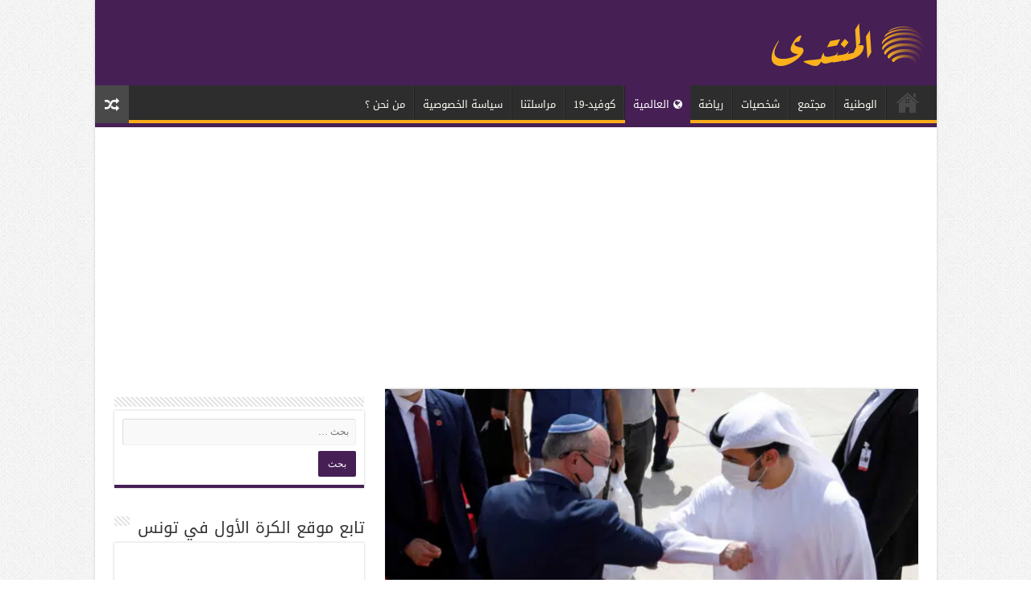

--- FILE ---
content_type: text/html; charset=UTF-8
request_url: https://almontadaattounsi.com/2020/10/%D9%88%D8%B5%D9%88%D9%84-%D9%88%D9%81%D8%AF-%D8%A5%D9%85%D8%A7%D8%B1%D8%A7%D8%AA%D9%8A-%D8%B1%D9%81%D9%8A%D8%B9-%D8%A7%D9%84%D9%85%D8%B3%D8%AA%D9%88%D9%89-%D8%A5%D9%84%D9%89-%D8%A7%D9%84%D8%A3%D8%B1/
body_size: 13998
content:
<!DOCTYPE html>
<html dir="rtl" lang="ar" prefix="og: http://ogp.me/ns#">
<head>
<meta charset="UTF-8"/>
<link rel="pingback" href="https://almontadaattounsi.com/xmlrpc.php"/>
<meta property="og:title" content="وصول وفد إماراتي رفيع المستوى إلى الأراضي المحتلة - المنتدى التونسي"/>
<meta property="og:type" content="article"/>
<meta property="og:description" content="وصل أول وفد حكومي من الإمارات اليوم الثلاثاء 20 اكتوبر 2020 إلى الأراضي المحتلة في زيارة رسمية لبحث"/>
<meta property="og:url" content="https://almontadaattounsi.com/2020/10/%d9%88%d8%b5%d9%88%d9%84-%d9%88%d9%81%d8%af-%d8%a5%d9%85%d8%a7%d8%b1%d8%a7%d8%aa%d9%8a-%d8%b1%d9%81%d9%8a%d8%b9-%d8%a7%d9%84%d9%85%d8%b3%d8%aa%d9%88%d9%89-%d8%a5%d9%84%d9%89-%d8%a7%d9%84%d8%a3%d8%b1/"/>
<meta property="og:site_name" content="المنتدى التونسي"/>
<meta property="og:image" content="https://almontadaattounsi.com/wp-content/uploads/2020/10/619F8452-A2B7-42B9-A046-CB899FD08DC9.jpeg"/>
<meta name='robots' content='index, follow, max-image-preview:large, max-snippet:-1, max-video-preview:-1'/>
<title>وصول وفد إماراتي رفيع المستوى إلى الأراضي المحتلة - المنتدى التونسي</title>
<meta name="description" content="العالمية"/>
<link rel="canonical" href="https://almontadaattounsi.com/2020/10/وصول-وفد-إماراتي-رفيع-المستوى-إلى-الأر/"/>
<meta property="og:locale" content="ar_AR"/>
<meta property="og:type" content="article"/>
<meta property="og:title" content="وصول وفد إماراتي رفيع المستوى إلى الأراضي المحتلة - المنتدى التونسي"/>
<meta property="og:description" content="العالمية"/>
<meta property="og:url" content="https://almontadaattounsi.com/2020/10/وصول-وفد-إماراتي-رفيع-المستوى-إلى-الأر/"/>
<meta property="og:site_name" content="المنتدى التونسي"/>
<meta property="article:published_time" content="2020-10-20T10:38:28+00:00"/>
<meta property="article:modified_time" content="2020-10-20T10:38:29+00:00"/>
<meta property="og:image" content="https://almontadaattounsi.com/wp-content/uploads/2020/10/619F8452-A2B7-42B9-A046-CB899FD08DC9.jpeg"/>
<meta property="og:image:width" content="1242"/>
<meta property="og:image:height" content="539"/>
<meta property="og:image:type" content="image/jpeg"/>
<meta name="author" content="SBenhussein"/>
<meta name="twitter:card" content="summary_large_image"/>
<meta name="twitter:label1" content="كُتب بواسطة"/>
<meta name="twitter:data1" content="SBenhussein"/>
<link rel='dns-prefetch' href='//fonts.googleapis.com'/>
<link rel="alternate" type="application/rss+xml" title="المنتدى التونسي &laquo; الخلاصة" href="https://almontadaattounsi.com/feed/"/>
<link rel="alternate" type="application/rss+xml" title="المنتدى التونسي &laquo; خلاصة التعليقات" href="https://almontadaattounsi.com/comments/feed/"/>
<link rel="stylesheet" type="text/css" href="//almontadaattounsi.com/wp-content/cache/wpfc-minified/fvmgbg4/hilp.css" media="all"/>
<style id='classic-theme-styles-inline-css'>.wp-block-button__link{color:#fff;background-color:#32373c;border-radius:9999px;box-shadow:none;text-decoration:none;padding:calc(.667em + 2px) calc(1.333em + 2px);font-size:1.125em}
.wp-block-file__button{background:#32373c;color:#fff;text-decoration:none}</style>
<style id='global-styles-inline-css'>body{--wp--preset--color--black:#000000;--wp--preset--color--cyan-bluish-gray:#abb8c3;--wp--preset--color--white:#ffffff;--wp--preset--color--pale-pink:#f78da7;--wp--preset--color--vivid-red:#cf2e2e;--wp--preset--color--luminous-vivid-orange:#ff6900;--wp--preset--color--luminous-vivid-amber:#fcb900;--wp--preset--color--light-green-cyan:#7bdcb5;--wp--preset--color--vivid-green-cyan:#00d084;--wp--preset--color--pale-cyan-blue:#8ed1fc;--wp--preset--color--vivid-cyan-blue:#0693e3;--wp--preset--color--vivid-purple:#9b51e0;--wp--preset--gradient--vivid-cyan-blue-to-vivid-purple:linear-gradient(135deg,rgba(6,147,227,1) 0%,rgb(155,81,224) 100%);--wp--preset--gradient--light-green-cyan-to-vivid-green-cyan:linear-gradient(135deg,rgb(122,220,180) 0%,rgb(0,208,130) 100%);--wp--preset--gradient--luminous-vivid-amber-to-luminous-vivid-orange:linear-gradient(135deg,rgba(252,185,0,1) 0%,rgba(255,105,0,1) 100%);--wp--preset--gradient--luminous-vivid-orange-to-vivid-red:linear-gradient(135deg,rgba(255,105,0,1) 0%,rgb(207,46,46) 100%);--wp--preset--gradient--very-light-gray-to-cyan-bluish-gray:linear-gradient(135deg,rgb(238,238,238) 0%,rgb(169,184,195) 100%);--wp--preset--gradient--cool-to-warm-spectrum:linear-gradient(135deg,rgb(74,234,220) 0%,rgb(151,120,209) 20%,rgb(207,42,186) 40%,rgb(238,44,130) 60%,rgb(251,105,98) 80%,rgb(254,248,76) 100%);--wp--preset--gradient--blush-light-purple:linear-gradient(135deg,rgb(255,206,236) 0%,rgb(152,150,240) 100%);--wp--preset--gradient--blush-bordeaux:linear-gradient(135deg,rgb(254,205,165) 0%,rgb(254,45,45) 50%,rgb(107,0,62) 100%);--wp--preset--gradient--luminous-dusk:linear-gradient(135deg,rgb(255,203,112) 0%,rgb(199,81,192) 50%,rgb(65,88,208) 100%);--wp--preset--gradient--pale-ocean:linear-gradient(135deg,rgb(255,245,203) 0%,rgb(182,227,212) 50%,rgb(51,167,181) 100%);--wp--preset--gradient--electric-grass:linear-gradient(135deg,rgb(202,248,128) 0%,rgb(113,206,126) 100%);--wp--preset--gradient--midnight:linear-gradient(135deg,rgb(2,3,129) 0%,rgb(40,116,252) 100%);--wp--preset--font-size--small:13px;--wp--preset--font-size--medium:20px;--wp--preset--font-size--large:36px;--wp--preset--font-size--x-large:42px;--wp--preset--spacing--20:0.44rem;--wp--preset--spacing--30:0.67rem;--wp--preset--spacing--40:1rem;--wp--preset--spacing--50:1.5rem;--wp--preset--spacing--60:2.25rem;--wp--preset--spacing--70:3.38rem;--wp--preset--spacing--80:5.06rem;--wp--preset--shadow--natural:6px 6px 9px rgba(0, 0, 0, 0.2);--wp--preset--shadow--deep:12px 12px 50px rgba(0, 0, 0, 0.4);--wp--preset--shadow--sharp:6px 6px 0px rgba(0, 0, 0, 0.2);--wp--preset--shadow--outlined:6px 6px 0px -3px rgba(255, 255, 255, 1), 6px 6px rgba(0, 0, 0, 1);--wp--preset--shadow--crisp:6px 6px 0px rgba(0, 0, 0, 1);}:where(.is-layout-flex){gap:0.5em;}:where(.is-layout-grid){gap:0.5em;}
body .is-layout-flow > .alignleft{float:left;margin-inline-start:0;margin-inline-end:2em;}
body .is-layout-flow > .alignright{float:right;margin-inline-start:2em;margin-inline-end:0;}
body .is-layout-flow > .aligncenter{margin-left:auto !important;margin-right:auto !important;}
body .is-layout-constrained > .alignleft{float:left;margin-inline-start:0;margin-inline-end:2em;}
body .is-layout-constrained > .alignright{float:right;margin-inline-start:2em;margin-inline-end:0;}
body .is-layout-constrained > .aligncenter{margin-left:auto !important;margin-right:auto !important;}
body .is-layout-constrained > :where(:not(.alignleft):not(.alignright):not(.alignfull)){max-width:var(--wp--style--global--content-size);margin-left:auto !important;margin-right:auto !important;}
body .is-layout-constrained > .alignwide{max-width:var(--wp--style--global--wide-size);}
body .is-layout-flex{display:flex;}
body .is-layout-flex{flex-wrap:wrap;align-items:center;}
body .is-layout-flex > *{margin:0;}
body .is-layout-grid{display:grid;}
body .is-layout-grid > *{margin:0;}:where(.wp-block-columns.is-layout-flex){gap:2em;}:where(.wp-block-columns.is-layout-grid){gap:2em;}:where(.wp-block-post-template.is-layout-flex){gap:1.25em;}:where(.wp-block-post-template.is-layout-grid){gap:1.25em;}
.has-black-color{color:var(--wp--preset--color--black) !important;}
.has-cyan-bluish-gray-color{color:var(--wp--preset--color--cyan-bluish-gray) !important;}
.has-white-color{color:var(--wp--preset--color--white) !important;}
.has-pale-pink-color{color:var(--wp--preset--color--pale-pink) !important;}
.has-vivid-red-color{color:var(--wp--preset--color--vivid-red) !important;}
.has-luminous-vivid-orange-color{color:var(--wp--preset--color--luminous-vivid-orange) !important;}
.has-luminous-vivid-amber-color{color:var(--wp--preset--color--luminous-vivid-amber) !important;}
.has-light-green-cyan-color{color:var(--wp--preset--color--light-green-cyan) !important;}
.has-vivid-green-cyan-color{color:var(--wp--preset--color--vivid-green-cyan) !important;}
.has-pale-cyan-blue-color{color:var(--wp--preset--color--pale-cyan-blue) !important;}
.has-vivid-cyan-blue-color{color:var(--wp--preset--color--vivid-cyan-blue) !important;}
.has-vivid-purple-color{color:var(--wp--preset--color--vivid-purple) !important;}
.has-black-background-color{background-color:var(--wp--preset--color--black) !important;}
.has-cyan-bluish-gray-background-color{background-color:var(--wp--preset--color--cyan-bluish-gray) !important;}
.has-white-background-color{background-color:var(--wp--preset--color--white) !important;}
.has-pale-pink-background-color{background-color:var(--wp--preset--color--pale-pink) !important;}
.has-vivid-red-background-color{background-color:var(--wp--preset--color--vivid-red) !important;}
.has-luminous-vivid-orange-background-color{background-color:var(--wp--preset--color--luminous-vivid-orange) !important;}
.has-luminous-vivid-amber-background-color{background-color:var(--wp--preset--color--luminous-vivid-amber) !important;}
.has-light-green-cyan-background-color{background-color:var(--wp--preset--color--light-green-cyan) !important;}
.has-vivid-green-cyan-background-color{background-color:var(--wp--preset--color--vivid-green-cyan) !important;}
.has-pale-cyan-blue-background-color{background-color:var(--wp--preset--color--pale-cyan-blue) !important;}
.has-vivid-cyan-blue-background-color{background-color:var(--wp--preset--color--vivid-cyan-blue) !important;}
.has-vivid-purple-background-color{background-color:var(--wp--preset--color--vivid-purple) !important;}
.has-black-border-color{border-color:var(--wp--preset--color--black) !important;}
.has-cyan-bluish-gray-border-color{border-color:var(--wp--preset--color--cyan-bluish-gray) !important;}
.has-white-border-color{border-color:var(--wp--preset--color--white) !important;}
.has-pale-pink-border-color{border-color:var(--wp--preset--color--pale-pink) !important;}
.has-vivid-red-border-color{border-color:var(--wp--preset--color--vivid-red) !important;}
.has-luminous-vivid-orange-border-color{border-color:var(--wp--preset--color--luminous-vivid-orange) !important;}
.has-luminous-vivid-amber-border-color{border-color:var(--wp--preset--color--luminous-vivid-amber) !important;}
.has-light-green-cyan-border-color{border-color:var(--wp--preset--color--light-green-cyan) !important;}
.has-vivid-green-cyan-border-color{border-color:var(--wp--preset--color--vivid-green-cyan) !important;}
.has-pale-cyan-blue-border-color{border-color:var(--wp--preset--color--pale-cyan-blue) !important;}
.has-vivid-cyan-blue-border-color{border-color:var(--wp--preset--color--vivid-cyan-blue) !important;}
.has-vivid-purple-border-color{border-color:var(--wp--preset--color--vivid-purple) !important;}
.has-vivid-cyan-blue-to-vivid-purple-gradient-background{background:var(--wp--preset--gradient--vivid-cyan-blue-to-vivid-purple) !important;}
.has-light-green-cyan-to-vivid-green-cyan-gradient-background{background:var(--wp--preset--gradient--light-green-cyan-to-vivid-green-cyan) !important;}
.has-luminous-vivid-amber-to-luminous-vivid-orange-gradient-background{background:var(--wp--preset--gradient--luminous-vivid-amber-to-luminous-vivid-orange) !important;}
.has-luminous-vivid-orange-to-vivid-red-gradient-background{background:var(--wp--preset--gradient--luminous-vivid-orange-to-vivid-red) !important;}
.has-very-light-gray-to-cyan-bluish-gray-gradient-background{background:var(--wp--preset--gradient--very-light-gray-to-cyan-bluish-gray) !important;}
.has-cool-to-warm-spectrum-gradient-background{background:var(--wp--preset--gradient--cool-to-warm-spectrum) !important;}
.has-blush-light-purple-gradient-background{background:var(--wp--preset--gradient--blush-light-purple) !important;}
.has-blush-bordeaux-gradient-background{background:var(--wp--preset--gradient--blush-bordeaux) !important;}
.has-luminous-dusk-gradient-background{background:var(--wp--preset--gradient--luminous-dusk) !important;}
.has-pale-ocean-gradient-background{background:var(--wp--preset--gradient--pale-ocean) !important;}
.has-electric-grass-gradient-background{background:var(--wp--preset--gradient--electric-grass) !important;}
.has-midnight-gradient-background{background:var(--wp--preset--gradient--midnight) !important;}
.has-small-font-size{font-size:var(--wp--preset--font-size--small) !important;}
.has-medium-font-size{font-size:var(--wp--preset--font-size--medium) !important;}
.has-large-font-size{font-size:var(--wp--preset--font-size--large) !important;}
.has-x-large-font-size{font-size:var(--wp--preset--font-size--x-large) !important;}
.wp-block-navigation a:where(:not(.wp-element-button)){color:inherit;}:where(.wp-block-post-template.is-layout-flex){gap:1.25em;}:where(.wp-block-post-template.is-layout-grid){gap:1.25em;}:where(.wp-block-columns.is-layout-flex){gap:2em;}:where(.wp-block-columns.is-layout-grid){gap:2em;}
.wp-block-pullquote{font-size:1.5em;line-height:1.6;}</style>
<link rel="stylesheet" type="text/css" href="//almontadaattounsi.com/wp-content/cache/wpfc-minified/98fvn8c6/hj0c.css" media="all"/>
<script type="application/json" id="wpp-json">{"sampling_active":0,"sampling_rate":100,"ajax_url":"https:\/\/almontadaattounsi.com\/wp-json\/wordpress-popular-posts\/v1\/popular-posts","api_url":"https:\/\/almontadaattounsi.com\/wp-json\/wordpress-popular-posts","ID":27743,"token":"c9fc1cf576","lang":0,"debug":0}</script>
<link rel="https://api.w.org/" href="https://almontadaattounsi.com/wp-json/"/><link rel="alternate" type="application/json" href="https://almontadaattounsi.com/wp-json/wp/v2/posts/27743"/><link rel="EditURI" type="application/rsd+xml" title="RSD" href="https://almontadaattounsi.com/xmlrpc.php?rsd"/>
<link rel="stylesheet" type="text/css" href="//almontadaattounsi.com/wp-content/cache/wpfc-minified/2p9nhngq/hilp.css" media="screen"/><meta name="generator" content="WordPress 6.4.4"/>
<link rel='shortlink' href='https://almontadaattounsi.com/?p=27743'/>
<link rel="alternate" type="application/json+oembed" href="https://almontadaattounsi.com/wp-json/oembed/1.0/embed?url=https%3A%2F%2Falmontadaattounsi.com%2F2020%2F10%2F%25d9%2588%25d8%25b5%25d9%2588%25d9%2584-%25d9%2588%25d9%2581%25d8%25af-%25d8%25a5%25d9%2585%25d8%25a7%25d8%25b1%25d8%25a7%25d8%25aa%25d9%258a-%25d8%25b1%25d9%2581%25d9%258a%25d8%25b9-%25d8%25a7%25d9%2584%25d9%2585%25d8%25b3%25d8%25aa%25d9%2588%25d9%2589-%25d8%25a5%25d9%2584%25d9%2589-%25d8%25a7%25d9%2584%25d8%25a3%25d8%25b1%2F"/>
<link rel="alternate" type="text/xml+oembed" href="https://almontadaattounsi.com/wp-json/oembed/1.0/embed?url=https%3A%2F%2Falmontadaattounsi.com%2F2020%2F10%2F%25d9%2588%25d8%25b5%25d9%2588%25d9%2584-%25d9%2588%25d9%2581%25d8%25af-%25d8%25a5%25d9%2585%25d8%25a7%25d8%25b1%25d8%25a7%25d8%25aa%25d9%258a-%25d8%25b1%25d9%2581%25d9%258a%25d8%25b9-%25d8%25a7%25d9%2584%25d9%2585%25d8%25b3%25d8%25aa%25d9%2588%25d9%2589-%25d8%25a5%25d9%2584%25d9%2589-%25d8%25a7%25d9%2584%25d8%25a3%25d8%25b1%2F&#038;format=xml"/>
<script>(function(i,s,o,g,r,a,m){i['GoogleAnalyticsObject']=r;i[r]=i[r]||function(){ (i[r].q=i[r].q||[]).push(arguments)},i[r].l=1*new Date();a=s.createElement(o), m=s.getElementsByTagName(o)[0];a.async=1;a.src=g;m.parentNode.insertBefore(a,m) })(window,document,'script','https://www.google-analytics.com/analytics.js','ga'); ga('create', 'UA-180688433-1', 'auto'); ga('send', 'pageview');</script>
<style id="wpp-loading-animation-styles">@-webkit-keyframes bgslide{from{background-position-x:0}to{background-position-x:-200%}}@keyframes bgslide{from{background-position-x:0}to{background-position-x:-200%}}.wpp-widget-placeholder,.wpp-widget-block-placeholder,.wpp-shortcode-placeholder{margin:0 auto;width:60px;height:3px;background:#dd3737;background:linear-gradient(90deg,#dd3737 0%,#571313 10%,#dd3737 100%);background-size:200% auto;border-radius:3px;-webkit-animation:bgslide 1s infinite linear;animation:bgslide 1s infinite linear}</style>
<link rel="shortcut icon" href="https://www.almontadaattounsi.com/wp-content/uploads/2020/10/fav.png" title="Favicon"/>
<!--[if IE 9]><link rel="stylesheet" type="text/css" media="all" href="https://almontadaattounsi.com/wp-content/themes/sahifa/css/ie9.css"/><![endif]-->
<!--[if IE 8]><link rel="stylesheet" type="text/css" media="all" href="https://almontadaattounsi.com/wp-content/themes/sahifa/css/ie8.css"/><![endif]-->
<!--[if IE 7]><link rel="stylesheet" type="text/css" media="all" href="https://almontadaattounsi.com/wp-content/themes/sahifa/css/ie7.css"/><![endif]-->
<meta name="viewport" content="width=device-width, initial-scale=1.0"/>
<style media="screen">body{font-family:'droid arabic kufi';}
.logo h1 a, .logo h2 a{font-family:'Boogaloo';}
.top-nav, .top-nav ul li a{font-family:'droid arabic kufi';}
#main-nav, #main-nav ul li a{font-family:'droid arabic kufi';}
.breaking-news span.breaking-news-title{font-family:'droid arabic kufi';}
.page-title{font-family:'droid arabic kufi';font-weight:bold;}
.post-title{font-family:'droid arabic kufi';font-weight:bold;}
h2.post-box-title, h2.post-box-title a{font-family:'droid arabic kufi';font-weight:normal;}
h3.post-box-title, h3.post-box-title a{font-family:'droid arabic kufi';font-weight:normal;}
body.single .entry, body.page .entry{font-family:'droid arabic kufi';}
.widget-top h4, .widget-top h4 a{font-family:'droid arabic kufi';}
.footer-widget-top h4, .footer-widget-top h4 a{font-family:'droid arabic kufi';}
#featured-posts .featured-title h2 a{font-family:'droid arabic kufi';}
.ei-title h2, .slider-caption h2 a, .content .slider-caption h2 a, .slider-caption h2, .content .slider-caption h2, .content .ei-title h2{font-family:'droid arabic kufi';}
.cat-box-title h2, .cat-box-title h2 a, .block-head h3, #respond h3, #comments-title, h2.review-box-header, .woocommerce-tabs .entry-content h2, .woocommerce .related.products h2, .entry .woocommerce h2, .woocommerce-billing-fields h3, .woocommerce-shipping-fields h3, #order_review_heading, #bbpress-forums fieldset.bbp-form legend, #buddypress .item-body h4, #buddypress #item-body h4{font-family:'droid arabic kufi';}
#main-nav,
.cat-box-content,
#sidebar .widget-container,
.post-listing,
#commentform{border-bottom-color:#461f55;}
.search-block .search-button,
#topcontrol,
#main-nav ul li.current-menu-item a,
#main-nav ul li.current-menu-item a:hover,
#main-nav ul li.current_page_parent a,
#main-nav ul li.current_page_parent a:hover,
#main-nav ul li.current-menu-parent a,
#main-nav ul li.current-menu-parent a:hover,
#main-nav ul li.current-page-ancestor a,
#main-nav ul li.current-page-ancestor a:hover,
.pagination span.current,
.share-post span.share-text,
.flex-control-paging li a.flex-active,
.ei-slider-thumbs li.ei-slider-element,
.review-percentage .review-item span span,
.review-final-score,
.button,
a.button,
a.more-link,
#main-content input[type="submit"],
.form-submit #submit,
#login-form .login-button,
.widget-feedburner .feedburner-subscribe,
input[type="submit"],
#buddypress button,
#buddypress a.button,
#buddypress input[type=submit],
#buddypress input[type=reset],
#buddypress ul.button-nav li a,
#buddypress div.generic-button a,
#buddypress .comment-reply-link,
#buddypress div.item-list-tabs ul li a span,
#buddypress div.item-list-tabs ul li.selected a,
#buddypress div.item-list-tabs ul li.current a,
#buddypress #members-directory-form div.item-list-tabs ul li.selected span,
#members-list-options a.selected,
#groups-list-options a.selected,
body.dark-skin #buddypress div.item-list-tabs ul li a span,
body.dark-skin #buddypress div.item-list-tabs ul li.selected a,
body.dark-skin #buddypress div.item-list-tabs ul li.current a,
body.dark-skin #members-list-options a.selected,
body.dark-skin #groups-list-options a.selected,
.search-block-large .search-button,
#featured-posts .flex-next:hover,
#featured-posts .flex-prev:hover,
a.tie-cart span.shooping-count,
.woocommerce span.onsale,
.woocommerce-page span.onsale ,
.woocommerce .widget_price_filter .ui-slider .ui-slider-handle,
.woocommerce-page .widget_price_filter .ui-slider .ui-slider-handle,
#check-also-close,
a.post-slideshow-next,
a.post-slideshow-prev,
.widget_price_filter .ui-slider .ui-slider-handle,
.quantity .minus:hover,
.quantity .plus:hover,
.mejs-container .mejs-controls .mejs-time-rail .mejs-time-current,
#reading-position-indicator{background-color:#461f55;}::-webkit-scrollbar-thumb{background-color:#461f55 !important;}
#theme-footer,
#theme-header,
.top-nav ul li.current-menu-item:before,
#main-nav .menu-sub-content ,
#main-nav ul ul,
#check-also-box{border-top-color:#461f55;}
.search-block:after{border-right-color:#461f55;}
body.rtl .search-block:after{border-left-color:#461f55;}
#main-nav ul > li.menu-item-has-children:hover > a:after,
#main-nav ul > li.mega-menu:hover > a:after{border-color:transparent transparent #461f55;}
.widget.timeline-posts li a:hover,
.widget.timeline-posts li a:hover span.tie-date{color:#461f55;}
.widget.timeline-posts li a:hover span.tie-date:before{background:#461f55;border-color:#461f55;}
#order_review,
#order_review_heading{border-color:#461f55;}
body{background-image:url(https://almontadaattounsi.com/wp-content/themes/sahifa/images/patterns/body-bg1.png);background-position:top center;}
#main-nav ul li a:hover, #main-nav ul li:hover > a, #main-nav ul :hover > a , #main-nav  ul ul li:hover > a, #main-nav  ul ul :hover > a{color:#FAAD19;}
#main-nav ul li a, #main-nav ul ul a, #main-nav ul.sub-menu a, #main-nav ul li.current_page_parent ul a, #main-nav ul li.current-menu-item ul a, #main-nav ul li.current-menu-parent ul a, #main-nav ul li.current-page-ancestor ul a{color:#fafaf0;}
#theme-header{background-color:#461f55 !important;}
#main-nav{box-shadow:inset -1px -5px 0px -1px #FAAD19;}
#slide-out-open span, #slide-out-open span::after, #slide-out-open span::before{background:#FAAD19 !important;}
.qc-cmp2-persistent-link{display:none !important;}
.entry{word-wrap:break-word;line-height:34px;}</style>
<link rel="icon" href="https://almontadaattounsi.com/wp-content/uploads/2020/10/fav-1-150x150.png" sizes="32x32"/>
<link rel="icon" href="https://almontadaattounsi.com/wp-content/uploads/2020/10/fav-1.png" sizes="192x192"/>
<link rel="apple-touch-icon" href="https://almontadaattounsi.com/wp-content/uploads/2020/10/fav-1.png"/>
<meta name="msapplication-TileImage" content="https://almontadaattounsi.com/wp-content/uploads/2020/10/fav-1.png"/>
<script async src="https://pagead2.googlesyndication.com/pagead/js/adsbygoogle.js?client=ca-pub-2113153760090083" crossorigin="anonymous"></script>
<script data-wpfc-render="false">var Wpfcll={s:[],i:function(){Wpfcll.ss();window.addEventListener('load',function(){Wpfcll.ls(true);});window.addEventListener('scroll',function(){Wpfcll.ls(false);});window.addEventListener('resize',function(){Wpfcll.ls(false);});window.addEventListener('click',function(){Wpfcll.ls(false);});},c:function(e,pageload){var w=document.documentElement.clientHeight || body.clientHeight;var n=pageload ? 0:800;var er=e.getBoundingClientRect();var t=0;var p=e.parentNode;var pr=p.getBoundingClientRect();if(er.x==0 && er.y==0){for(var i=0;i < 10;i++){if(p){if(pr.x==0 && pr.y==0){p=p.parentNode;pr=p.getBoundingClientRect();}else{t=pr.top;break;}}};}else{t=er.top;}if(w - t+n > 0){return true;}return false;},r:function(e,pageload){var s=this;var oc,ot;try{if(s.c(e,pageload)){oc=e.getAttribute("data-wpfc-original-src");ot=e.getAttribute("data-wpfc-original-srcset");if(oc || ot){if(oc){e.setAttribute('src',oc);}if(ot){e.setAttribute('srcset',ot);}e.removeAttribute("data-wpfc-original-src");e.removeAttribute("onload");if(e.tagName=="IFRAME"){e.onload=function(){var s=e.getAttribute("src").match(/templates\/youtube\.html\#(.+)/);var y="https://www.youtube.com/embed/";if(s){try{var i=e.contentDocument || e.contentWindow;if(i.location.href=="about:blank"){e.setAttribute('src',y+s[1]);}}catch(err){e.setAttribute('src',y+s[1]);}}}}}}}catch(error){console.log(error);console.log("==>",e);}},ss:function(){var i=Array.prototype.slice.call(document.getElementsByTagName("img"));var f=Array.prototype.slice.call(document.getElementsByTagName("iframe"));this.s=i.concat(f);},ls:function(pageload){var s=this;[].forEach.call(s.s,function(e,index){s.r(e,pageload);});}};document.addEventListener('DOMContentLoaded',function(){wpfci();});function wpfci(){Wpfcll.i();}</script>
</head>
<body id="top" class="rtl post-template-default single single-post postid-27743 single-format-standard lazy-enabled">
<div class="wrapper-outer"> <div class="background-cover"></div><aside id="slide-out">
<div class="search-mobile"> <form method="get" id="searchform-mobile" action="https://almontadaattounsi.com/"> <button class="search-button" type="submit" value="بحث"><i class="fa fa-search"></i></button> <input type="text" id="s-mobile" name="s" title="بحث" value="بحث" onfocus="if (this.value == 'بحث') {this.value = '';}" onblur="if (this.value == '') {this.value = 'بحث';}" /> </form></div><div class="social-icons"> <a class="ttip-none" title="Facebook" href="https://www.facebook.com/almontadaattounsi/" target="_blank"><i class="fa fa-facebook"></i></a></div><div id="mobile-menu"></div></aside>
<div id="wrapper" class="boxed-all"> <div class="inner-wrapper"> <header id="theme-header" class="theme-header"> <div class="header-content"> <a id="slide-out-open" class="slide-out-open" href="#"><span></span></a> <div class="logo"> <h2> <a title="المنتدى التونسي" href="https://almontadaattounsi.com/"> <img src="https://www.almontadaattounsi.com/wp-content/uploads/2020/10/F8B01B.png" alt="المنتدى التونسي"/><strong>المنتدى التونسي موقع الأخبار التونسي</strong> </a> </h2></div><div class="clear"></div></div><nav id="main-nav" class="fixed-enabled">
<div class="container"> <div class="main-menu"><ul id="menu-%d8%a7%d9%84%d9%82%d8%a7%d8%a6%d9%85%d8%a9" class="menu"><li id="menu-item-27233" class="menu-item menu-item-type-post_type menu-item-object-page menu-item-home menu-item-27233"><a href="https://almontadaattounsi.com/">الرئيسيّة</a></li> <li id="menu-item-8" class="menu-item menu-item-type-taxonomy menu-item-object-category menu-item-8"><a href="https://almontadaattounsi.com/category/%d8%a7%d9%84%d9%88%d8%b7%d9%86%d9%8a%d8%a9/">الوطنية</a></li> <li id="menu-item-12" class="menu-item menu-item-type-taxonomy menu-item-object-category menu-item-12"><a href="https://almontadaattounsi.com/category/%d9%85%d8%ac%d8%aa%d9%85%d8%b9-%d8%aa%d9%88%d9%86%d8%b3-%d8%a7%d9%84%d9%8a%d9%88%d9%85-%d8%a7%d9%84%d8%a2%d9%86-%d9%88-%d9%87%d9%86%d8%a7/">مجتمع</a></li> <li id="menu-item-30962" class="menu-item menu-item-type-taxonomy menu-item-object-category menu-item-30962"><a href="https://almontadaattounsi.com/category/%d8%b4%d8%ae%d8%b5%d9%8a%d8%a7%d8%aa/">شخصيات</a></li> <li id="menu-item-30963" class="menu-item menu-item-type-taxonomy menu-item-object-category menu-item-30963"><a href="https://almontadaattounsi.com/category/%d8%b1%d9%8a%d8%a7%d8%b6%d8%a9/">رياضة</a></li> <li id="menu-item-7" class="menu-item menu-item-type-taxonomy menu-item-object-category current-post-ancestor current-menu-parent current-post-parent menu-item-7"><a href="https://almontadaattounsi.com/category/%d8%a7%d9%84%d8%b9%d8%a7%d9%84%d9%85%d9%8a%d8%a9/"><i class="fa fa-globe"></i>العالمية</a></li> <li id="menu-item-50" class="menu-item menu-item-type-taxonomy menu-item-object-category menu-item-50"><a href="https://almontadaattounsi.com/category/%d9%83%d9%88%d9%81%d9%8a%d8%af-19-%d8%aa%d9%88%d9%86%d8%b3-%d8%a7%d9%84%d9%8a%d9%88%d9%85-%d8%a7%d9%84%d8%a2%d9%86-%d9%88-%d9%87%d9%86%d8%a7/">كوفيد-19</a></li> <li id="menu-item-27335" class="menu-item menu-item-type-post_type menu-item-object-page menu-item-27335"><a href="https://almontadaattounsi.com/%d9%85%d8%b1%d8%a7%d8%b3%d9%84%d8%aa%d9%86%d8%a7/">مراسلتنا</a></li> <li id="menu-item-27964" class="menu-item menu-item-type-post_type menu-item-object-page menu-item-privacy-policy menu-item-27964"><a href="https://almontadaattounsi.com/politique-de-confidentialite/">سياسة الخصوصية</a></li> <li id="menu-item-27963" class="menu-item menu-item-type-post_type menu-item-object-page menu-item-27963"><a href="https://almontadaattounsi.com/%d9%85%d9%86-%d9%86%d8%ad%d9%86-%d8%9f/">من نحن ؟</a></li> </ul></div><a href="https://almontadaattounsi.com/?tierand=1" class="random-article ttip" title="مقال عشوائي"><i class="fa fa-random"></i></a></div></nav>
</header>
<div class="e3lan e3lan-below_header">			<script async src="https://pagead2.googlesyndication.com/pagead/js/adsbygoogle.js?client=ca-pub-2113153760090083" crossorigin="anonymous"></script>
<ins class="adsbygoogle"
style="display:block"
data-ad-client="ca-pub-2113153760090083"
data-ad-slot="8095877289"
data-ad-format="auto"
data-full-width-responsive="true"></ins>
<script>(adsbygoogle=window.adsbygoogle||[]).push({});</script></div><div id="main-content" class="container sidebar-left"> <div class="content"> <article class="post-listing post-27743 post type-post status-publish format-standard has-post-thumbnail category-4 tag-218" id="the-post"> <div class="single-post-thumb"> <img width="660" height="330" src="https://almontadaattounsi.com/wp-content/uploads/2020/10/619F8452-A2B7-42B9-A046-CB899FD08DC9-660x330.jpeg" class="attachment-slider size-slider wp-post-image" alt="" decoding="async" fetchpriority="high" srcset="https://almontadaattounsi.com/wp-content/uploads/2020/10/619F8452-A2B7-42B9-A046-CB899FD08DC9-660x330.jpeg 660w, https://almontadaattounsi.com/wp-content/uploads/2020/10/619F8452-A2B7-42B9-A046-CB899FD08DC9-1050x525.jpeg 1050w" sizes="(max-width: 660px) 100vw, 660px" /></div><div class="post-inner"> <h1 class="name post-title entry-title"><span itemprop="name">وصول وفد إماراتي رفيع المستوى إلى الأراضي المحتلة</span></h1> <p class="post-meta"> <span class="tie-date"><i class="fa fa-clock-o"></i>20 أكتوبر 2020</span> <span class="post-cats"><i class="fa fa-folder"></i><a href="https://almontadaattounsi.com/category/%d8%a7%d9%84%d8%b9%d8%a7%d9%84%d9%85%d9%8a%d8%a9/" rel="category tag">العالمية</a></span> </p> <div class="clear"></div><div class="entry">
<p>وصل أول وفد حكومي من الإمارات اليوم الثلاثاء 20 اكتوبر 2020 إلى الأراضي المحتلة في زيارة رسمية لبحث التعاون في مجالات الاستثمار والتجارة والتكنولوجيا مع الاسرائيليي، كما سيتولّى الوفد الحكومي الإماراتي توقيع عدد من الاتفاقيات مع دولة الإحتلال</p><div class='code-block code-block-8' style='margin: 8px 0; clear: both;'>
<script async src="https://pagead2.googlesyndication.com/pagead/js/adsbygoogle.js?client=ca-pub-2113153760090083" crossorigin="anonymous"></script>
<ins class="adsbygoogle"
style="display:block"
data-ad-client="ca-pub-2113153760090083"
data-ad-slot="8095877289"
data-ad-format="auto"
data-full-width-responsive="true"></ins>
<script>(adsbygoogle=window.adsbygoogle||[]).push({});</script></div></div><div class="share-post"> <span class="share-text">شاركها</span> <ul class="flat-social"> <li><a href="https://www.facebook.com/sharer.php?u=https://almontadaattounsi.com/?p=27743" class="social-facebook" rel="external" target="_blank"><i class="fa fa-facebook"></i> <span>Facebook</span></a></li> <li><a href="https://twitter.com/intent/tweet?text=%D9%88%D8%B5%D9%88%D9%84+%D9%88%D9%81%D8%AF+%D8%A5%D9%85%D8%A7%D8%B1%D8%A7%D8%AA%D9%8A+%D8%B1%D9%81%D9%8A%D8%B9+%D8%A7%D9%84%D9%85%D8%B3%D8%AA%D9%88%D9%89+%D8%A5%D9%84%D9%89+%D8%A7%D9%84%D8%A3%D8%B1%D8%A7%D8%B6%D9%8A+%D8%A7%D9%84%D9%85%D8%AD%D8%AA%D9%84%D8%A9&url=https://almontadaattounsi.com/?p=27743" class="social-twitter" rel="external" target="_blank"><i class="fa fa-twitter"></i> <span>Twitter</span></a></li> </ul> <div class="clear"></div></div><div class="clear"></div></div></article>
<div class="post-navigation"> <div class="post-previous"><a href="https://almontadaattounsi.com/2020/10/%d9%85%d8%a8%d8%a7%d8%b4%d8%b1-%d8%a7%d9%84%d9%86%d8%af%d9%88%d8%a9-%d8%a7%d9%84%d8%b5%d8%ad%d9%81%d9%8a%d8%a9-%d9%84%d9%84%d9%87%d9%84%d8%a7%d9%84-%d8%a7%d9%84%d8%b4%d8%a7%d8%a8%d8%a9/" rel="prev"><span>السابق</span> الندوة الصحفية للهلال الشابة</a></div><div class="post-next"><a href="https://almontadaattounsi.com/2020/10/%d8%a7%d8%b3%d8%aa%d8%b7%d9%84%d8%a7%d8%b9-%d8%a2%d8%b1%d8%a7%d8%a1-%d8%aa%d9%86%d8%a7%d9%81%d8%b3-%d8%ac%d8%af%d9%8a-%d8%a8%d9%8a%d9%86-%d8%a7%d9%84%d8%af%d8%b3%d8%aa%d9%88%d8%b1%d9%8a-%d8%a7%d9%84/" rel="next"><span>التالي</span> استطلاع آراء : تنافس جدي بين الدستوري الحر والنهضة ، وسعيّد متفوق في الرئاسية</a></div></div><section id="related_posts">
<div class="block-head"> <h3>مقالات مشابهة</h3><div class="stripe-line"></div></div><div class="post-listing"> <div class="related-item"> <div class="post-thumbnail"> <a href="https://almontadaattounsi.com/2024/02/%d8%b3%d9%81%d9%8a%d8%b1-%d8%a5%d8%b3%d8%b1%d8%a7%d8%a6%d9%8a%d9%84-%d8%a8%d8%a5%d9%8a%d8%b7%d8%a7%d9%84%d9%8a%d8%a7-%d9%8a%d8%aa%d9%87%d9%85-%d8%ba%d8%a7%d9%84%d9%8a-%d8%a8%d9%86%d8%b4%d8%b1-%d8%a7/"> <img width="310" height="165" src="https://almontadaattounsi.com/wp-content/uploads/2024/02/غالي-مهرجان-سانريمو-الموسيقي-الإيطالي-310x165.jpg" class="attachment-tie-medium size-tie-medium wp-post-image" alt="" decoding="async" /> <span class="fa overlay-icon"></span> </a></div><h3><a href="https://almontadaattounsi.com/2024/02/%d8%b3%d9%81%d9%8a%d8%b1-%d8%a5%d8%b3%d8%b1%d8%a7%d8%a6%d9%8a%d9%84-%d8%a8%d8%a5%d9%8a%d8%b7%d8%a7%d9%84%d9%8a%d8%a7-%d9%8a%d8%aa%d9%87%d9%85-%d8%ba%d8%a7%d9%84%d9%8a-%d8%a8%d9%86%d8%b4%d8%b1-%d8%a7/" rel="bookmark">سفير إسرائيل بإيطاليا يتهم غالي بنشر الكراهية</a></h3>
<p class="post-meta"><span class="tie-date"><i class="fa fa-clock-o"></i>16 فبراير 2024</span></p></div><div class="related-item"> <div class="post-thumbnail"> <a href="https://almontadaattounsi.com/2024/02/%d8%a7%d9%84%d9%86%d8%ac%d9%85-%d8%b8%d8%a7%d9%81%d8%b1-%d8%a7%d9%84%d8%b9%d8%a7%d8%a8%d8%af%d9%8a%d9%86-%d9%8a%d9%82%d8%af%d9%85-%d8%a3%d9%86%d9%81-%d9%88%d8%ab%d9%84%d8%a7%d8%ab-%d8%b9%d9%8a/"> <img width="310" height="165" src="https://almontadaattounsi.com/wp-content/uploads/2024/02/elaosboa18742-310x165.jpg" class="attachment-tie-medium size-tie-medium wp-post-image" alt="" decoding="async" /> <span class="fa overlay-icon"></span> </a></div><h3><a href="https://almontadaattounsi.com/2024/02/%d8%a7%d9%84%d9%86%d8%ac%d9%85-%d8%b8%d8%a7%d9%81%d8%b1-%d8%a7%d9%84%d8%b9%d8%a7%d8%a8%d8%af%d9%8a%d9%86-%d9%8a%d9%82%d8%af%d9%85-%d8%a3%d9%86%d9%81-%d9%88%d8%ab%d9%84%d8%a7%d8%ab-%d8%b9%d9%8a/" rel="bookmark">النجم ظافر العابدين يقدم &#8221;أنف وثلاث عيون&#8221; في تونس (صور)</a></h3>
<p class="post-meta"><span class="tie-date"><i class="fa fa-clock-o"></i>10 فبراير 2024</span></p></div><div class="related-item"> <div class="post-thumbnail"> <a href="https://almontadaattounsi.com/2024/02/%d8%b8%d8%a7%d9%81%d8%b1-%d8%a7%d9%84%d8%b9%d8%a7%d8%a8%d8%af%d9%8a%d9%86-%d8%ad%d9%84%d9%85%d9%8a-%d8%aa%d9%82%d9%85%d8%b5-%d8%af%d9%88%d8%b1-%d8%b4%d8%ae%d8%b5%d9%8a%d8%a9-%d8%a5%d8%a8%d9%86/"> <img width="310" height="165" src="https://almontadaattounsi.com/wp-content/uploads/2024/02/84636cff-1c1e-4db5-9168-b8800e8dfc9f-310x165.jpg" class="attachment-tie-medium size-tie-medium wp-post-image" alt="" decoding="async" loading="lazy" /> <span class="fa overlay-icon"></span> </a></div><h3><a href="https://almontadaattounsi.com/2024/02/%d8%b8%d8%a7%d9%81%d8%b1-%d8%a7%d9%84%d8%b9%d8%a7%d8%a8%d8%af%d9%8a%d9%86-%d8%ad%d9%84%d9%85%d9%8a-%d8%aa%d9%82%d9%85%d8%b5-%d8%af%d9%88%d8%b1-%d8%b4%d8%ae%d8%b5%d9%8a%d8%a9-%d8%a5%d8%a8%d9%86/" rel="bookmark">ظافر العابدين : &#8220;حلمي تقمص دور شخصية إبن خلدون&#8221;</a></h3>
<p class="post-meta"><span class="tie-date"><i class="fa fa-clock-o"></i>6 فبراير 2024</span></p></div><div class="related-item"> <div class="post-thumbnail"> <a href="https://almontadaattounsi.com/2024/01/%d8%b8%d8%a7%d9%81%d8%b1-%d8%a7%d9%84%d8%b9%d8%a7%d8%a8%d8%af%d9%8a%d9%86-%d9%8a%d9%84%d8%aa%d9%82%d9%8a-%d9%85%d8%b9-%d9%87%d9%86%d8%af-%d8%b5%d8%a8%d8%b1%d9%8a-%d9%81%d9%8a-%d8%a7%d9%84%d8%ac%d8%b2/"> <img width="310" height="165" src="https://almontadaattounsi.com/wp-content/uploads/2024/01/p8-n1-310x165.jpg" class="attachment-tie-medium size-tie-medium wp-post-image" alt="" decoding="async" loading="lazy" /> <span class="fa overlay-icon"></span> </a></div><h3><a href="https://almontadaattounsi.com/2024/01/%d8%b8%d8%a7%d9%81%d8%b1-%d8%a7%d9%84%d8%b9%d8%a7%d8%a8%d8%af%d9%8a%d9%86-%d9%8a%d9%84%d8%aa%d9%82%d9%8a-%d9%85%d8%b9-%d9%87%d9%86%d8%af-%d8%b5%d8%a8%d8%b1%d9%8a-%d9%81%d9%8a-%d8%a7%d9%84%d8%ac%d8%b2/" rel="bookmark">ظافر العابدين يلتقي مع هند صبري في الجزء الثاني من &#8221;البحث عن علا&#8221;</a></h3>
<p class="post-meta"><span class="tie-date"><i class="fa fa-clock-o"></i>30 يناير 2024</span></p></div><div class="related-item"> <div class="post-thumbnail"> <a href="https://almontadaattounsi.com/2024/01/%d8%a7%d9%84%d9%86%d8%ac%d9%85%d8%a9-%d8%af%d8%b1%d8%a9-%d8%b2%d8%b1%d9%88%d9%82-%d8%aa%d8%a8%d8%af%d8%a3-%d8%aa%d8%b5%d9%88%d9%8a%d8%b1-%d8%a3%d9%88%d9%84%d9%89-%d9%85%d8%b4%d8%a7%d9%87%d8%af-%d9%85/"> <img width="310" height="165" src="https://almontadaattounsi.com/wp-content/uploads/2024/01/dorrazarouk_8-310x165.jpg" class="attachment-tie-medium size-tie-medium wp-post-image" alt="" decoding="async" loading="lazy" /> <span class="fa overlay-icon"></span> </a></div><h3><a href="https://almontadaattounsi.com/2024/01/%d8%a7%d9%84%d9%86%d8%ac%d9%85%d8%a9-%d8%af%d8%b1%d8%a9-%d8%b2%d8%b1%d9%88%d9%82-%d8%aa%d8%a8%d8%af%d8%a3-%d8%aa%d8%b5%d9%88%d9%8a%d8%b1-%d8%a3%d9%88%d9%84%d9%89-%d9%85%d8%b4%d8%a7%d9%87%d8%af-%d9%85/" rel="bookmark">النجمة درة زروق تبدأ تصوير أولى مشاهد مسلسلها الرمضاني الجديد &#8216;إثبات نسب&#8217;</a></h3>
<p class="post-meta"><span class="tie-date"><i class="fa fa-clock-o"></i>23 يناير 2024</span></p></div><div class="related-item"> <div class="post-thumbnail"> <a href="https://almontadaattounsi.com/2024/01/%d9%8a%d8%a7%d8%b3%d9%85%d9%8a%d9%86-%d8%b9%d8%a8%d8%af-%d8%a7%d9%84%d8%b9%d8%b2%d9%8a%d8%b2-%d9%88%d8%a3%d8%ad%d9%85%d8%af-%d8%a7%d9%84%d8%b9%d9%88%d8%b6%d9%8a-%d9%8a%d8%b5%d8%af%d9%85%d8%a7-%d8%a7/"> <img width="310" height="165" src="https://almontadaattounsi.com/wp-content/uploads/2024/01/ياسمين-عبد-العزيز-و-أحمد-العوضي-780x451-1-310x165.jpg" class="attachment-tie-medium size-tie-medium wp-post-image" alt="" decoding="async" loading="lazy" /> <span class="fa overlay-icon"></span> </a></div><h3><a href="https://almontadaattounsi.com/2024/01/%d9%8a%d8%a7%d8%b3%d9%85%d9%8a%d9%86-%d8%b9%d8%a8%d8%af-%d8%a7%d9%84%d8%b9%d8%b2%d9%8a%d8%b2-%d9%88%d8%a3%d8%ad%d9%85%d8%af-%d8%a7%d9%84%d8%b9%d9%88%d8%b6%d9%8a-%d9%8a%d8%b5%d8%af%d9%85%d8%a7-%d8%a7/" rel="bookmark">ياسمين عبد العزيز وأحمد العوضي يصدما الجميع بطلاقهما أيام بعد تكهن العرافة ليلى عبد اللطيف بذلك</a></h3>
<p class="post-meta"><span class="tie-date"><i class="fa fa-clock-o"></i>16 يناير 2024</span></p></div><div class="clear"></div></div></section>
<div id="comments"> <div class="clear"></div></div></div><aside id="sidebar">
<div class="theiaStickySidebar"> <div id="search-2" class="widget widget_search"><div class="widget-top"><h4> </h4><div class="stripe-line"></div></div><div class="widget-container"><form role="search" method="get" class="search-form" action="https://almontadaattounsi.com/"> <label> <span class="screen-reader-text">البحث عن:</span> <input type="search" class="search-field" placeholder="بحث &hellip;" value="" name="s" /> </label> <input type="submit" class="search-submit" value="بحث" /> </form></div></div><div id="media_image-5" class="widget widget_media_image"><div class="widget-top"><h4>تابع موقع الكرة الأول في تونس</h4><div class="stripe-line"></div></div><div class="widget-container"><a href="https://ar.footballtunisien.com"><img onload="Wpfcll.r(this,true);" src="https://almontadaattounsi.com/wp-content/plugins/wp-fastest-cache-premium/pro/images/blank.gif" width="300" height="167" data-wpfc-original-src="https://almontadaattounsi.com/wp-content/uploads/2021/04/logo_fb-rect-300x167.png" class="image wp-image-33233 attachment-medium size-medium" alt="" style="max-width: 100%; height: auto;" decoding="async" loading="lazy" data-wpfc-original-srcset="https://almontadaattounsi.com/wp-content/uploads/2021/04/logo_fb-rect-300x167.png 300w, https://almontadaattounsi.com/wp-content/uploads/2021/04/logo_fb-rect-768x427.png 768w, https://almontadaattounsi.com/wp-content/uploads/2021/04/logo_fb-rect.png 810w" sizes="(max-width: 300px) 100vw, 300px"/></a></div></div><div id="wpp-2" class="widget popular-posts"> <div class="widget-top"><h4>الأكثر قراءة هذا الأسبوع</h4><div class="stripe-line"></div></div><div class="widget-container"><ul class="wpp-list wpp-list-with-thumbnails"> <li> <a href="https://almontadaattounsi.com/2021/09/%d8%a7%d9%84%d8%a3%d9%84%d8%b9%d8%a7%d8%a8-%d8%a7%d9%84%d8%a8%d8%a7%d8%b1%d8%a7%d9%84%d9%85%d8%a8%d9%8a%d8%a9-%d8%aa%d9%88%d9%86%d8%b3-%d8%a7%d9%84%d8%a3%d9%88%d9%84%d9%89-%d8%b9%d8%b1%d8%a8%d9%8a/" target="_self"><img onload="Wpfcll.r(this,true);" src="https://almontadaattounsi.com/wp-content/plugins/wp-fastest-cache-premium/pro/images/blank.gif" data-wpfc-original-src="https://almontadaattounsi.com/wp-content/uploads/wordpress-popular-posts/36841-featured-180x90.jpg" data-wpfc-original-srcset="https://almontadaattounsi.com/wp-content/uploads/wordpress-popular-posts/36841-featured-180x90.jpg, https://almontadaattounsi.com/wp-content/uploads/wordpress-popular-posts/36841-featured-180x90@1.5x.jpg 1.5x, https://almontadaattounsi.com/wp-content/uploads/wordpress-popular-posts/36841-featured-180x90@2x.jpg 2x, https://almontadaattounsi.com/wp-content/uploads/wordpress-popular-posts/36841-featured-180x90@2.5x.jpg 2.5x, https://almontadaattounsi.com/wp-content/uploads/wordpress-popular-posts/36841-featured-180x90@3x.jpg 3x" width="180" height="90" alt="" class="wpp-thumbnail wpp_featured" decoding="async" loading="lazy"></a> <a href="https://almontadaattounsi.com/2021/09/%d8%a7%d9%84%d8%a3%d9%84%d8%b9%d8%a7%d8%a8-%d8%a7%d9%84%d8%a8%d8%a7%d8%b1%d8%a7%d9%84%d9%85%d8%a8%d9%8a%d8%a9-%d8%aa%d9%88%d9%86%d8%b3-%d8%a7%d9%84%d8%a3%d9%88%d9%84%d9%89-%d8%b9%d8%b1%d8%a8%d9%8a/" class="wpp-post-title" target="_self">الألعاب البارالمبية: تونس الأولى عربيا وافريقيا</a> </li> <li> <a href="https://almontadaattounsi.com/2022/05/%d9%85%d9%86-%d9%87%d9%85-%d8%a7%d9%94%d8%ba%d9%86%d9%89-10-%d9%85%d8%b4%d8%a7%d9%87%d9%8a%d8%b1-%d9%81%d9%8a-%d8%aa%d9%88%d9%86%d8%b3/" target="_self"><img onload="Wpfcll.r(this,true);" src="https://almontadaattounsi.com/wp-content/plugins/wp-fastest-cache-premium/pro/images/blank.gif" data-wpfc-original-src="https://almontadaattounsi.com/wp-content/uploads/wordpress-popular-posts/43045-featured-180x90.png" data-wpfc-original-srcset="https://almontadaattounsi.com/wp-content/uploads/wordpress-popular-posts/43045-featured-180x90.png, https://almontadaattounsi.com/wp-content/uploads/wordpress-popular-posts/43045-featured-180x90@1.5x.png 1.5x, https://almontadaattounsi.com/wp-content/uploads/wordpress-popular-posts/43045-featured-180x90@2x.png 2x, https://almontadaattounsi.com/wp-content/uploads/wordpress-popular-posts/43045-featured-180x90@2.5x.png 2.5x, https://almontadaattounsi.com/wp-content/uploads/wordpress-popular-posts/43045-featured-180x90@3x.png 3x" width="180" height="90" alt="" class="wpp-thumbnail wpp_featured wpp_cached_thumb" decoding="async" loading="lazy"></a> <a href="https://almontadaattounsi.com/2022/05/%d9%85%d9%86-%d9%87%d9%85-%d8%a7%d9%94%d8%ba%d9%86%d9%89-10-%d9%85%d8%b4%d8%a7%d9%87%d9%8a%d8%b1-%d9%81%d9%8a-%d8%aa%d9%88%d9%86%d8%b3/" class="wpp-post-title" target="_self">من هم أغنى 10 مشاهير في تونس</a> </li> <li> <a href="https://almontadaattounsi.com/2022/05/%d8%b5%d9%88%d8%b1%d8%a9-%d9%81%d8%b1%d8%ad%d8%a7%d8%aa-%d9%87%d9%86%d8%a7%d9%86%d8%a9-%d9%87%d8%b0%d9%87-%d8%a7%d9%84%d9%88%d8%ab%d9%8a%d9%82%d8%a9-%d8%a7%d9%84%d8%aa%d9%8a-%d8%aa%d9%88%d8%b6/" target="_self"><img onload="Wpfcll.r(this,true);" src="https://almontadaattounsi.com/wp-content/plugins/wp-fastest-cache-premium/pro/images/blank.gif" data-wpfc-original-src="https://almontadaattounsi.com/wp-content/uploads/wordpress-popular-posts/42675-featured-180x90.jpg" data-wpfc-original-srcset="https://almontadaattounsi.com/wp-content/uploads/wordpress-popular-posts/42675-featured-180x90.jpg, https://almontadaattounsi.com/wp-content/uploads/wordpress-popular-posts/42675-featured-180x90@1.5x.jpg 1.5x, https://almontadaattounsi.com/wp-content/uploads/wordpress-popular-posts/42675-featured-180x90@2x.jpg 2x, https://almontadaattounsi.com/wp-content/uploads/wordpress-popular-posts/42675-featured-180x90@2.5x.jpg 2.5x, https://almontadaattounsi.com/wp-content/uploads/wordpress-popular-posts/42675-featured-180x90@3x.jpg 3x" width="180" height="90" alt="" class="wpp-thumbnail wpp_featured" decoding="async" loading="lazy"></a> <a href="https://almontadaattounsi.com/2022/05/%d8%b5%d9%88%d8%b1%d8%a9-%d9%81%d8%b1%d8%ad%d8%a7%d8%aa-%d9%87%d9%86%d8%a7%d9%86%d8%a9-%d9%87%d8%b0%d9%87-%d8%a7%d9%84%d9%88%d8%ab%d9%8a%d9%82%d8%a9-%d8%a7%d9%84%d8%aa%d9%8a-%d8%aa%d9%88%d8%b6/" class="wpp-post-title" target="_self">(صورة) فرحات هنانة “هذه الوثيقة التي توضح من كتب سيناريو نسيبتي العزيزة ..وان لم تستحي فقولي ما تشائين”</a> </li> <li> <a href="https://almontadaattounsi.com/2022/04/%d9%82%d8%b5%d8%a9-%d8%ad%d8%a8-%d8%a8%d9%8a%d9%86-%d8%b3%d9%88%d8%b3%d9%86-%d8%a7%d9%84%d8%ac%d9%85%d9%86%d9%8a-%d9%88%d8%a7%d9%84%d9%85%d9%85%d8%ab%d9%84-%d8%a7%d9%84%d8%ac%d8%b2%d8%a7%d8%a6%d8%b1/" target="_self"><img onload="Wpfcll.r(this,true);" src="https://almontadaattounsi.com/wp-content/plugins/wp-fastest-cache-premium/pro/images/blank.gif" data-wpfc-original-src="https://almontadaattounsi.com/wp-content/uploads/wordpress-popular-posts/41976-featured-180x90.jpg" data-wpfc-original-srcset="https://almontadaattounsi.com/wp-content/uploads/wordpress-popular-posts/41976-featured-180x90.jpg, https://almontadaattounsi.com/wp-content/uploads/wordpress-popular-posts/41976-featured-180x90@1.5x.jpg 1.5x, https://almontadaattounsi.com/wp-content/uploads/wordpress-popular-posts/41976-featured-180x90@2x.jpg 2x, https://almontadaattounsi.com/wp-content/uploads/wordpress-popular-posts/41976-featured-180x90@2.5x.jpg 2.5x, https://almontadaattounsi.com/wp-content/uploads/wordpress-popular-posts/41976-featured-180x90@3x.jpg 3x" width="180" height="90" alt="" class="wpp-thumbnail wpp_featured wpp_cached_thumb" decoding="async" loading="lazy"></a> <a href="https://almontadaattounsi.com/2022/04/%d9%82%d8%b5%d8%a9-%d8%ad%d8%a8-%d8%a8%d9%8a%d9%86-%d8%b3%d9%88%d8%b3%d9%86-%d8%a7%d9%84%d8%ac%d9%85%d9%86%d9%8a-%d9%88%d8%a7%d9%84%d9%85%d9%85%d8%ab%d9%84-%d8%a7%d9%84%d8%ac%d8%b2%d8%a7%d8%a6%d8%b1/" class="wpp-post-title" target="_self">قصة حب بين سوسن الجمني والممثل الجزائري يوسف السحيري ؟ </a> </li> <li> <a href="https://almontadaattounsi.com/2023/01/%d8%a7%d9%84%d9%81%d9%86%d8%a7%d9%86-%d8%ad%d8%b3%d8%a7%d9%86-%d8%a7%d9%84%d8%af%d9%88%d8%b3-%d9%8a%d8%b9%d9%84%d9%86-%d8%a7%d8%b1%d8%aa%d8%a8%d8%a7%d8%b7%d9%87-%d8%a8%d9%87%d8%a7%d8%aa%d9%87-%d8%a7/" target="_self"><img onload="Wpfcll.r(this,true);" src="https://almontadaattounsi.com/wp-content/plugins/wp-fastest-cache-premium/pro/images/blank.gif" data-wpfc-original-src="https://almontadaattounsi.com/wp-content/plugins/wordpress-popular-posts/assets/images/no_thumb.jpg" width="180" height="90" alt="" class="wpp-thumbnail wpp_featured wpp_def_no_src" decoding="async" loading="lazy"></a> <a href="https://almontadaattounsi.com/2023/01/%d8%a7%d9%84%d9%81%d9%86%d8%a7%d9%86-%d8%ad%d8%b3%d8%a7%d9%86-%d8%a7%d9%84%d8%af%d9%88%d8%b3-%d9%8a%d8%b9%d9%84%d9%86-%d8%a7%d8%b1%d8%aa%d8%a8%d8%a7%d8%b7%d9%87-%d8%a8%d9%87%d8%a7%d8%aa%d9%87-%d8%a7/" class="wpp-post-title" target="_self">الفنان حسان الدوس يعلن ارتباطه بهاته الفتاة ويوجه لها رسالة “وراء كل رجل صالح امرأة عظيمة. لذلك اخترتك …” (صورة)</a> </li> <li> <a href="https://almontadaattounsi.com/2023/02/%d8%a8%d8%b9%d8%af-%d8%a3%d9%86-%d8%b5%d8%b1%d8%ad-%d8%a8%d8%a3%d9%86-%d8%b2%d9%88%d8%a7%d8%ac%d9%87-%d9%85%d9%86%d9%87%d8%a7-%d9%83%d8%a7%d9%86-%d8%ba%d9%84%d8%b7%d8%a9-%d8%b3%d9%88%d8%b3%d9%86/" target="_self"><img onload="Wpfcll.r(this,true);" src="https://almontadaattounsi.com/wp-content/plugins/wp-fastest-cache-premium/pro/images/blank.gif" data-wpfc-original-src="https://almontadaattounsi.com/wp-content/uploads/wordpress-popular-posts/48646-featured-180x90.jpg" data-wpfc-original-srcset="https://almontadaattounsi.com/wp-content/uploads/wordpress-popular-posts/48646-featured-180x90.jpg, https://almontadaattounsi.com/wp-content/uploads/wordpress-popular-posts/48646-featured-180x90@1.5x.jpg 1.5x, https://almontadaattounsi.com/wp-content/uploads/wordpress-popular-posts/48646-featured-180x90@2x.jpg 2x, https://almontadaattounsi.com/wp-content/uploads/wordpress-popular-posts/48646-featured-180x90@2.5x.jpg 2.5x, https://almontadaattounsi.com/wp-content/uploads/wordpress-popular-posts/48646-featured-180x90@3x.jpg 3x" width="180" height="90" alt="" class="wpp-thumbnail wpp_featured wpp_cached_thumb" decoding="async" loading="lazy"></a> <a href="https://almontadaattounsi.com/2023/02/%d8%a8%d8%b9%d8%af-%d8%a3%d9%86-%d8%b5%d8%b1%d8%ad-%d8%a8%d8%a3%d9%86-%d8%b2%d9%88%d8%a7%d8%ac%d9%87-%d9%85%d9%86%d9%87%d8%a7-%d9%83%d8%a7%d9%86-%d8%ba%d9%84%d8%b7%d8%a9-%d8%b3%d9%88%d8%b3%d9%86/" class="wpp-post-title" target="_self">بعد أن صرح بأن زواجه منها كان غلطة..سوسن المصمودي تخرج عن صمتها وترد بشراسة على طليقها خالد القربي (فيديو)</a> </li> </ul></div></div><div id="block-2" class="widget widget_block"><div class="widget-container"><p><script async="" src="https://pagead2.googlesyndication.com/pagead/js/adsbygoogle.js?client=ca-pub-2113153760090083" crossorigin="anonymous"></script><br>
<br>
<ins class="adsbygoogle" style="display:block" data-ad-client="ca-pub-2113153760090083" data-ad-slot="8095877289" data-ad-format="auto" data-full-width-responsive="true"></ins><br>
<script><br />
(adsbygoogle=window.adsbygoogle||[]).push({});<br /></script></p></div></div></div></aside>	<div class="clear"></div></div><footer id="theme-footer">
<div id="footer-widget-area" class="footer-3c"> <div id="footer-first" class="footer-widgets-box"> <div id="text-2" class="footer-widget widget_text"><div class="footer-widget-top"><h4> </h4></div><div class="footer-widget-container"> <div class="textwidget"><p>المنتدى التونسي مجلة إخبارية إلكترونية من تونس. يغطي الأخبار الوطنية والدولية بحرفية و استقلالية تامة. شأن وطني، ثقافة ، مجتمع، رياضة.</p></div></div></div></div><div id="footer-second" class="footer-widgets-box"> <div id="media_image-4" class="footer-widget widget_media_image"><div class="footer-widget-top"><h4> </h4></div><div class="footer-widget-container"><a href="https://zen-mahavira.82-165-168-38.plesk.page"><img width="190" height="60" src="https://almontadaattounsi.com/wp-content/uploads/2020/10/F8B01B.png" class="image wp-image-27757 attachment-full size-full" alt="" style="max-width: 100%; height: auto;" decoding="async" loading="lazy" /></a></div></div></div><div id="footer-third" class="footer-widgets-box"> <div id="pages-2" class="footer-widget widget_pages"><div class="footer-widget-top"><h4>صفحات</h4></div><div class="footer-widget-container"> <ul> <li class="page_item page-item-28097"><a href="https://almontadaattounsi.com/%d8%a7%d8%aa%d9%81%d8%a7%d9%82%d9%8a%d8%a9-%d8%a7%d9%84%d8%a7%d8%b3%d8%aa%d8%ae%d8%af%d8%a7%d9%85/">اتفاقية الاستخدام</a></li> <li class="page_item page-item-44"><a href="https://almontadaattounsi.com/">المنتدى التونسي</a></li> <li class="page_item page-item-3"><a href="https://almontadaattounsi.com/politique-de-confidentialite/">سياسة الخصوصية</a></li> <li class="page_item page-item-27332"><a href="https://almontadaattounsi.com/%d9%85%d8%b1%d8%a7%d8%b3%d9%84%d8%aa%d9%86%d8%a7/">مراسلتنا</a></li> <li class="page_item page-item-27961"><a href="https://almontadaattounsi.com/%d9%85%d9%86-%d9%86%d8%ad%d9%86-%d8%9f/">من نحن ؟</a></li> </ul></div></div><div id="text-html-widget-2" class="footer-widget text-html"><div class="footer-widget-top"><h4>البريد الالكتروني</h4></div><div class="footer-widget-container"><div ><a href="/cdn-cgi/l/email-protection" class="__cf_email__" data-cfemail="1e7d71706a7f7d6a5e7f727371706a7f7a7f7f6a6a716b706d77307d7173">[email&#160;protected]</a></div><div class="clear"></div></div></div></div></div><div class="clear"></div></footer>
<div class="clear"></div><div class="footer-bottom"> <div class="container"> <div class="alignright"> www.almontadaattounsi.com</div><div class="social-icons"> <a class="ttip-none" title="Facebook" href="https://www.facebook.com/almontadaattounsi/" target="_blank"><i class="fa fa-facebook"></i></a></div><div class="alignleft"> © Copyright 2024, All Rights Reserved</div><div class="clear"></div></div></div></div></div></div><div id="fb-root"></div><div id="reading-position-indicator"></div><noscript id="wpfc-google-fonts"><link rel='stylesheet' id='droidarabickufi-css' href='https://fonts.googleapis.com/earlyaccess/droidarabickufi' type='text/css' media='all'/>
<link rel='stylesheet' id='Boogaloo-css' href='https://fonts.googleapis.com/css?family=Boogaloo%3Aregular' type='text/css' media='all'/>
</noscript>
<script data-cfasync="false" src="/cdn-cgi/scripts/5c5dd728/cloudflare-static/email-decode.min.js"></script><script>document.addEventListener('DOMContentLoaded',function(){function wpfcgl(){var wgh=document.querySelector('noscript#wpfc-google-fonts').innerText, wgha=wgh.match(/<link[^\>]+>/gi);for(i=0;i<wgha.length;i++){var wrpr=document.createElement('div');wrpr.innerHTML=wgha[i];document.body.appendChild(wrpr.firstChild);}}wpfcgl();});</script>
<script id="contact-form-7-js-extra">var wpcf7={"api":{"root":"https:\/\/almontadaattounsi.com\/wp-json\/","namespace":"contact-form-7\/v1"}};</script>
<script id="aicp-js-extra">var AICP={"ajaxurl":"https:\/\/almontadaattounsi.com\/wp-admin\/admin-ajax.php","nonce":"e47b7c853d","ip":"172.70.243.98","clickLimit":"3","clickCounterCookieExp":"24","banDuration":"7","countryBlockCheck":"No","banCountryList":""};</script>
<script id="tie-scripts-js-extra">var tie={"mobile_menu_active":"true","mobile_menu_top":"","lightbox_all":"true","lightbox_gallery":"true","woocommerce_lightbox":"","lightbox_skin":"dark","lightbox_thumb":"vertical","lightbox_arrows":"true","sticky_sidebar":"1","is_singular":"1","reading_indicator":"true","lang_no_results":"\u0644\u0627 \u064a\u0648\u062c\u062f \u0646\u062a\u0627\u0626\u062c","lang_results_found":"\u0646\u062a\u0627\u0626\u062c \u062a\u0645 \u0627\u0644\u0639\u062b\u0648\u0631 \u0639\u0644\u064a\u0647\u0627"};</script>
<script type="application/ld+json" class="yoast-schema-graph">{"@context":"https://schema.org","@graph":[{"@type":"WebPage","@id":"https://almontadaattounsi.com/2020/10/%d9%88%d8%b5%d9%88%d9%84-%d9%88%d9%81%d8%af-%d8%a5%d9%85%d8%a7%d8%b1%d8%a7%d8%aa%d9%8a-%d8%b1%d9%81%d9%8a%d8%b9-%d8%a7%d9%84%d9%85%d8%b3%d8%aa%d9%88%d9%89-%d8%a5%d9%84%d9%89-%d8%a7%d9%84%d8%a3%d8%b1/","url":"https://almontadaattounsi.com/2020/10/%d9%88%d8%b5%d9%88%d9%84-%d9%88%d9%81%d8%af-%d8%a5%d9%85%d8%a7%d8%b1%d8%a7%d8%aa%d9%8a-%d8%b1%d9%81%d9%8a%d8%b9-%d8%a7%d9%84%d9%85%d8%b3%d8%aa%d9%88%d9%89-%d8%a5%d9%84%d9%89-%d8%a7%d9%84%d8%a3%d8%b1/","name":"وصول وفد إماراتي رفيع المستوى إلى الأراضي المحتلة - المنتدى التونسي","isPartOf":{"@id":"https://almontadaattounsi.com/#website"},"primaryImageOfPage":{"@id":"https://almontadaattounsi.com/2020/10/%d9%88%d8%b5%d9%88%d9%84-%d9%88%d9%81%d8%af-%d8%a5%d9%85%d8%a7%d8%b1%d8%a7%d8%aa%d9%8a-%d8%b1%d9%81%d9%8a%d8%b9-%d8%a7%d9%84%d9%85%d8%b3%d8%aa%d9%88%d9%89-%d8%a5%d9%84%d9%89-%d8%a7%d9%84%d8%a3%d8%b1/#primaryimage"},"image":{"@id":"https://almontadaattounsi.com/2020/10/%d9%88%d8%b5%d9%88%d9%84-%d9%88%d9%81%d8%af-%d8%a5%d9%85%d8%a7%d8%b1%d8%a7%d8%aa%d9%8a-%d8%b1%d9%81%d9%8a%d8%b9-%d8%a7%d9%84%d9%85%d8%b3%d8%aa%d9%88%d9%89-%d8%a5%d9%84%d9%89-%d8%a7%d9%84%d8%a3%d8%b1/#primaryimage"},"thumbnailUrl":"https://almontadaattounsi.com/wp-content/uploads/2020/10/619F8452-A2B7-42B9-A046-CB899FD08DC9.jpeg","datePublished":"2020-10-20T10:38:28+00:00","dateModified":"2020-10-20T10:38:29+00:00","author":{"@id":"https://almontadaattounsi.com/#/schema/person/8f20f6d27be4084d757cc4cea9a7cc3a"},"description":"العالمية","breadcrumb":{"@id":"https://almontadaattounsi.com/2020/10/%d9%88%d8%b5%d9%88%d9%84-%d9%88%d9%81%d8%af-%d8%a5%d9%85%d8%a7%d8%b1%d8%a7%d8%aa%d9%8a-%d8%b1%d9%81%d9%8a%d8%b9-%d8%a7%d9%84%d9%85%d8%b3%d8%aa%d9%88%d9%89-%d8%a5%d9%84%d9%89-%d8%a7%d9%84%d8%a3%d8%b1/#breadcrumb"},"inLanguage":"ar","potentialAction":[{"@type":"ReadAction","target":["https://almontadaattounsi.com/2020/10/%d9%88%d8%b5%d9%88%d9%84-%d9%88%d9%81%d8%af-%d8%a5%d9%85%d8%a7%d8%b1%d8%a7%d8%aa%d9%8a-%d8%b1%d9%81%d9%8a%d8%b9-%d8%a7%d9%84%d9%85%d8%b3%d8%aa%d9%88%d9%89-%d8%a5%d9%84%d9%89-%d8%a7%d9%84%d8%a3%d8%b1/"]}]},{"@type":"ImageObject","inLanguage":"ar","@id":"https://almontadaattounsi.com/2020/10/%d9%88%d8%b5%d9%88%d9%84-%d9%88%d9%81%d8%af-%d8%a5%d9%85%d8%a7%d8%b1%d8%a7%d8%aa%d9%8a-%d8%b1%d9%81%d9%8a%d8%b9-%d8%a7%d9%84%d9%85%d8%b3%d8%aa%d9%88%d9%89-%d8%a5%d9%84%d9%89-%d8%a7%d9%84%d8%a3%d8%b1/#primaryimage","url":"https://almontadaattounsi.com/wp-content/uploads/2020/10/619F8452-A2B7-42B9-A046-CB899FD08DC9.jpeg","contentUrl":"https://almontadaattounsi.com/wp-content/uploads/2020/10/619F8452-A2B7-42B9-A046-CB899FD08DC9.jpeg","width":1242,"height":539},{"@type":"BreadcrumbList","@id":"https://almontadaattounsi.com/2020/10/%d9%88%d8%b5%d9%88%d9%84-%d9%88%d9%81%d8%af-%d8%a5%d9%85%d8%a7%d8%b1%d8%a7%d8%aa%d9%8a-%d8%b1%d9%81%d9%8a%d8%b9-%d8%a7%d9%84%d9%85%d8%b3%d8%aa%d9%88%d9%89-%d8%a5%d9%84%d9%89-%d8%a7%d9%84%d8%a3%d8%b1/#breadcrumb","itemListElement":[{"@type":"ListItem","position":1,"name":"الرئيسية","item":"https://almontadaattounsi.com/"},{"@type":"ListItem","position":2,"name":"وصول وفد إماراتي رفيع المستوى إلى الأراضي المحتلة"}]},{"@type":"WebSite","@id":"https://almontadaattounsi.com/#website","url":"https://almontadaattounsi.com/","name":"المنتدى التونسي","description":"موقع الأخبار التونسي","potentialAction":[{"@type":"SearchAction","target":{"@type":"EntryPoint","urlTemplate":"https://almontadaattounsi.com/?s={search_term_string}"},"query-input":"required name=search_term_string"}],"inLanguage":"ar"},{"@type":"Person","@id":"https://almontadaattounsi.com/#/schema/person/8f20f6d27be4084d757cc4cea9a7cc3a","name":"SBenhussein","image":{"@type":"ImageObject","inLanguage":"ar","@id":"https://almontadaattounsi.com/#/schema/person/image/","url":"https://secure.gravatar.com/avatar/c9690cf231b207343bcfe2b46ea4c2d4?s=96&d=mm&r=g","contentUrl":"https://secure.gravatar.com/avatar/c9690cf231b207343bcfe2b46ea4c2d4?s=96&d=mm&r=g","caption":"SBenhussein"},"url":"https://almontadaattounsi.com/author/sbenhussein/"}]}</script>
<script type="text/javascript" src="//almontadaattounsi.com/wp-content/cache/wpfc-minified/1chlj9yh/hilq.js" id="jquery-core-js"></script>
<script type="text/javascript" src="//almontadaattounsi.com/wp-content/cache/wpfc-minified/g55onhra/hilq.js" id="jquery-migrate-js"></script>
<script type="text/javascript" src="//almontadaattounsi.com/wp-content/cache/wpfc-minified/ln791noh/hilq.js" id="wpp-js-js"></script>
<!--[if IE]><script>jQuery(document).ready(function (){ jQuery(".menu-item").has("ul").children("a").attr("aria-haspopup", "true");});</script><![endif]-->
<!--[if lt IE 9]><script src="//almontadaattounsi.com/wp-content/cache/wpfc-minified/dr4easyo/hilq.js"></script><![endif]-->
<!--[if lt IE 9]><script src="//almontadaattounsi.com/wp-content/cache/wpfc-minified/d6svewmx/hilq.js"></script><![endif]-->
<script>var sf_position='0';
var sf_templates="<a href=\"{search_url_escaped}\">\u0639\u0631\u0636 \u0643\u0644 \u0627\u0644\u0646\u062a\u0627\u0626\u062c<\/a>";
var sf_input='.search-live';
jQuery(document).ready(function(){
jQuery(sf_input).ajaxyLiveSearch({"expand":false,"searchUrl":"https:\/\/almontadaattounsi.com\/?s=%s","text":"Search","delay":500,"iwidth":180,"width":315,"ajaxUrl":"https:\/\/almontadaattounsi.com\/wp-admin\/admin-ajax.php","rtl":0});
jQuery(".live-search_ajaxy-selective-input").keyup(function(){
var width=jQuery(this).val().length * 8;
if(width < 50){
width=50;
}
jQuery(this).width(width);
});
jQuery(".live-search_ajaxy-selective-search").click(function(){
jQuery(this).find(".live-search_ajaxy-selective-input").focus();
});
jQuery(".live-search_ajaxy-selective-close").click(function(){
jQuery(this).parent().remove();
});
});</script>
<script defer type="text/javascript" src="//almontadaattounsi.com/wp-content/cache/wpfc-minified/brrpb33/a3lak.js" id="swv-js"></script>
<script defer type="text/javascript" src="//almontadaattounsi.com/wp-content/cache/wpfc-minified/2f22707p/hilq.js" id="contact-form-7-js"></script>
<script defer type="text/javascript" src="//almontadaattounsi.com/wp-content/cache/wpfc-minified/d3oxjfnr/hilq.js" id="js-cookie-js"></script>
<script defer type="text/javascript" src="//almontadaattounsi.com/wp-content/cache/wpfc-minified/87uhnwx3/hilq.js" id="js-iframe-tracker-js"></script>
<script defer type="text/javascript" src="//almontadaattounsi.com/wp-content/cache/wpfc-minified/l1kx3x4n/hilp.js" id="aicp-js"></script>
<script defer type="text/javascript" src="//almontadaattounsi.com/wp-content/cache/wpfc-minified/qlc6rb8u/hilp.js" id="tie-scripts-js"></script>
<script defer type="text/javascript" src="//almontadaattounsi.com/wp-content/cache/wpfc-minified/7j416kqc/hilp.js" id="tie-ilightbox-js"></script>
<script defer type="text/javascript" src="//almontadaattounsi.com/wp-content/cache/wpfc-minified/8hx62lo9/hilp.js" id="tie-search-js"></script>
<script defer src="https://static.cloudflareinsights.com/beacon.min.js/vcd15cbe7772f49c399c6a5babf22c1241717689176015" integrity="sha512-ZpsOmlRQV6y907TI0dKBHq9Md29nnaEIPlkf84rnaERnq6zvWvPUqr2ft8M1aS28oN72PdrCzSjY4U6VaAw1EQ==" data-cf-beacon='{"version":"2024.11.0","token":"9eb6ddffdb0f4c57a76bba5a1bc597f3","r":1,"server_timing":{"name":{"cfCacheStatus":true,"cfEdge":true,"cfExtPri":true,"cfL4":true,"cfOrigin":true,"cfSpeedBrain":true},"location_startswith":null}}' crossorigin="anonymous"></script>
</body>
</html><!-- WP Fastest Cache file was created in 1.2737228870392 seconds, on 11-04-24 9:09:53 --><!-- via php -->

--- FILE ---
content_type: text/html; charset=utf-8
request_url: https://www.google.com/recaptcha/api2/aframe
body_size: 264
content:
<!DOCTYPE HTML><html><head><meta http-equiv="content-type" content="text/html; charset=UTF-8"></head><body><script nonce="akKCCc2pt6cYtxtSNsTMSg">/** Anti-fraud and anti-abuse applications only. See google.com/recaptcha */ try{var clients={'sodar':'https://pagead2.googlesyndication.com/pagead/sodar?'};window.addEventListener("message",function(a){try{if(a.source===window.parent){var b=JSON.parse(a.data);var c=clients[b['id']];if(c){var d=document.createElement('img');d.src=c+b['params']+'&rc='+(localStorage.getItem("rc::a")?sessionStorage.getItem("rc::b"):"");window.document.body.appendChild(d);sessionStorage.setItem("rc::e",parseInt(sessionStorage.getItem("rc::e")||0)+1);localStorage.setItem("rc::h",'1768600823261');}}}catch(b){}});window.parent.postMessage("_grecaptcha_ready", "*");}catch(b){}</script></body></html>

--- FILE ---
content_type: text/css
request_url: https://almontadaattounsi.com/wp-content/cache/wpfc-minified/98fvn8c6/hj0c.css
body_size: 31383
content:
@charset "UTF-8";
.wpcf7 .screen-reader-response{position:absolute;overflow:hidden;clip:rect(1px, 1px, 1px, 1px);clip-path:inset(50%);height:1px;width:1px;margin:-1px;padding:0;border:0;word-wrap:normal !important;}
.wpcf7 form .wpcf7-response-output{margin:2em 0.5em 1em;padding:0.2em 1em;border:2px solid #00a0d2;}
.wpcf7 form.init .wpcf7-response-output,
.wpcf7 form.resetting .wpcf7-response-output,
.wpcf7 form.submitting .wpcf7-response-output{display:none;}
.wpcf7 form.sent .wpcf7-response-output{border-color:#46b450;}
.wpcf7 form.failed .wpcf7-response-output,
.wpcf7 form.aborted .wpcf7-response-output{border-color:#dc3232;}
.wpcf7 form.spam .wpcf7-response-output{border-color:#f56e28;}
.wpcf7 form.invalid .wpcf7-response-output,
.wpcf7 form.unaccepted .wpcf7-response-output,
.wpcf7 form.payment-required .wpcf7-response-output{border-color:#ffb900;}
.wpcf7-form-control-wrap{position:relative;}
.wpcf7-not-valid-tip{color:#dc3232;font-size:1em;font-weight:normal;display:block;}
.use-floating-validation-tip .wpcf7-not-valid-tip{position:relative;top:-2ex;left:1em;z-index:100;border:1px solid #dc3232;background:#fff;padding:.2em .8em;width:24em;}
.wpcf7-list-item{display:inline-block;margin:0 0 0 1em;}
.wpcf7-list-item-label::before,
.wpcf7-list-item-label::after{content:" ";}
.wpcf7-spinner{visibility:hidden;display:inline-block;background-color:#23282d;opacity:0.75;width:24px;height:24px;border:none;border-radius:100%;padding:0;margin:0 24px;position:relative;}
form.submitting .wpcf7-spinner{visibility:visible;}
.wpcf7-spinner::before{content:'';position:absolute;background-color:#fbfbfc;top:4px;left:4px;width:6px;height:6px;border:none;border-radius:100%;transform-origin:8px 8px;animation-name:spin;animation-duration:1000ms;animation-timing-function:linear;animation-iteration-count:infinite;}
@media (prefers-reduced-motion: reduce) {
.wpcf7-spinner::before{animation-name:blink;animation-duration:2000ms;}
}
@keyframes spin {
from{transform:rotate(0deg);}
to{transform:rotate(360deg);}
}
@keyframes blink {
from{opacity:0;}
50%{opacity:1;}
to{opacity:0;}
}
.wpcf7 input[type="file"]{cursor:pointer;}
.wpcf7 input[type="file"]:disabled{cursor:default;}
.wpcf7 .wpcf7-submit:disabled{cursor:not-allowed;}
.wpcf7 input[type="url"],
.wpcf7 input[type="email"],
.wpcf7 input[type="tel"] {
direction: ltr;
}.wpcf7-not-valid-tip{direction:rtl;}
.use-floating-validation-tip .wpcf7-not-valid-tip{right:1em;}
.wpcf7-list-item {
margin: 0 1em 0 0;
}.wpp-no-data{}
.wpp-list{}
.wpp-list li{overflow:hidden;float:none;clear:both;margin-bottom:1rem;}
.wpp-list li:last-of-type{margin-bottom:0;}
.wpp-list li.current{}
.wpp-thumbnail{display:inline;float:left;margin:0 1rem 0 0;border:none;}
.wpp-post-title{}
.wpp-excerpt{}
.wpp-meta, .post-stats{display:block;font-size:0.8em;}
.wpp-meta:empty, .post-stats:empty{display:none;}
.wpp-comments{}
.wpp-views{}
.wpp-author{}
.wpp-date{}
.wpp-category{}
.wpp-rating {
}
  *{padding:0;margin:0;outline:none;list-style:none;border:0 none;}
*,
*:before,
*:after{-webkit-box-sizing:border-box;-moz-box-sizing:border-box;-ms-box-sizing:border-box;box-sizing:border-box;}
html{-ms-touch-action:manipulation;touch-action:manipulation;}
body{background:#FFF url(//almontadaattounsi.com/wp-content/themes/sahifa/images/patterns/body-bg7.png);color:#333;font-family:'Droid Sans', Arial, Verdana, sans-serif;font-size:13px;}
pre,
code{direction:ltr;background:url(//almontadaattounsi.com/wp-content/themes/sahifa/images/code-bg.png);font:11px/19px'andale mono', 'lucida console', monospace;padding:3px;display:block;overflow-x:visible;overflow-y:hidden;margin:0 0 20px 0;color:#666;border-top:1px solid #E1E1E1;border-left:1px solid #E1E1E1;border-bottom:1px solid #F0F0F0;border-right:1px solid #F0F0F0;}
h1,
h2,
h3,
h4,
h5,
h6{font-weight:normal;}
.alignright{float:right;}
.alignleft{float:left;}
.aligncenter {
clear: both;
margin-left: auto;
margin-right: auto;
} a{color:#444;text-decoration:none;}
a:hover{color:#000;}
.clear{clear:both;}
#theme-header:after,
#signup_form:after,
#buddypress:after,
#main-nav:after,
.gallery:after,
#respond:before{display:block;visibility:hidden;clear:both;height:0;content:" ";}
a,
.post-title a,
ul.slider-navigation li,
.pagenavi a,
a.more-link,
.main-menu li a,
.subscribe-icons a,
.flickr_badge_image img,
.mega-menu-item img,
.arqam-lite-widget-counter a i,
.arqam-lite-widget-counter a span,
.arqam-lite-widget-counter a small,
.search-block-large .search-button,
.search-block-large #s,
.widget.timeline-posts li span.tie-date,
.widget.timeline-posts li span.tie-date:before{-webkit-transition:all .2s ease-in-out;-moz-transition:all .2s ease-in-out;-ms-transition:all .2s ease-in-out;-o-transition:all .2s ease-in-out;transition:all .2s ease-in-out;}
iframe{max-width:100%;}
textarea,
input,
select{border:1px solid #ccc;background:#fff;font-size:inherit;}
textarea{overflow:auto;width:100%;}
textarea,
input{padding:5px;outline:none;}
select{padding:2px;}
option{padding:0 4px;}
input[type=button],
button{padding:4px;cursor:pointer;vertical-align:middle;}
input.text_input,
textarea.textarea{border:1px solid #ccc;-webkit-border-radius:1px;-moz-border-radius:1px;border-radius:1px;}
textarea,
input[type=text],
input[type=password],
input[type=email],
input[type=url],
input[type=tel],
input[type=number],
input[type=date],
input[type=file],
input[type=search],
input[type=color],
input[type=datetime],
input[type=datetime-local],
input[type=month],
input[type=range],
input[type=time],
input[type=week],
select{border-color:#F1F1F1;border-top-color:#DDD;border-left-color:#DDD;background-color:#F9F9F9;color:#515151;font:12px Tahoma;padding:8px;margin-bottom:7px;-webkit-border-radius:3px;-moz-border-radius:3px;border-radius:3px;webkit-transition:all 0.3s ease-in-out;-moz-transition:all 0.3s ease-in-out;-o-transition:all 0.3s ease-in-out;-ms-transition:all 0.3s ease-in-out;transition:all 0.3s ease-in-out;}
textarea:hover,
input[type=text]:hover,
input[type=password]:hover,
input[type=email]:hover,
input[type=url]:hover,
input[type=tel]:hover,
input[type=number]:hover,
input[type=date]:hover,
input[type=file]:hover,
input[type=search]:hover,
input[type=color]:hover,
input[type=datetime]:hover,
input[type=datetime-local]:hover,
input[type=month]:hover,
input[type=range]:hover,
input[type=time]:hover,
input[type=week]:hover,
select:focus{background-color:#F5F5F5;}
textarea:focus,
input[type=text]:focus,
input[type=password]:focus,
input[type=email]:focus,
input[type=url]:focus,
input[type=tel]:focus,
input[type=number]:focus,
input[type=date]:focus,
input[type=file]:focus,
input[type=search]:focus,
input[type=color]:focus,
input[type=datetime]:focus,
input[type=datetime-local]:focus,
input[type=month]:focus,
input[type=range]:focus,
input[type=time]:focus,
input[type=week]:focus,
select:focus{background-color:#fff;}
.button,
a.button,
a.more-link,
#main-content input[type="submit"],
.form-submit #submit,
#login-form .login-button,
.widget-feedburner .feedburner-subscribe,
input[type="submit"],
#buddypress button,
#buddypress a.button,
#buddypress input[type=submit],
#buddypress input[type=reset],
#buddypress ul.button-nav li a,
#buddypress div.generic-button a,
#buddypress .comment-reply-link,
a.bp-title-button{width:auto;position:relative;background-color:#F88C00;color:#FFF;padding:5px 12px;font:12px Tahoma;display:inline-block;line-height:22px;border:0 none;cursor:pointer;text-decoration:none;webkit-transition:all 0.3s ease-in-out;-moz-transition:all 0.3s ease-in-out;-o-transition:all 0.3s ease-in-out;-ms-transition:all 0.3s ease-in-out;transition:all 0.3s ease-in-out;-webkit-border-radius:2px;-moz-border-radius:2px;border-radius:2px;-webkit-appearance:none !important;-moz-appearance:none !important;appearance:none !important;}
.button:hover,
a.button:hover,
a.more-link:hover,
#main-content input[type="submit"]:hover,
.form-submit #submit:hover,
#login-form .login-button:hover,
.widget-feedburner .feedburner-subscribe:hover,
input[type="submit"]:hover,
#buddypress button:hover,
#buddypress a.button:hover,
#buddypress input[type=submit]:hover,
#buddypress input[type=reset]:hover,
#buddypress ul.button-nav li a:hover,
#buddypress div.generic-button a:hover,
#buddypress .comment-reply-link:hover,
a.bp-title-button:hover{background-color:#777 !important;text-decoration:none;}::-moz-selection{background:#F9A386;color:#fff;text-shadow:none;}::selection{background:#F9A386;color:#fff;text-shadow:none;}::-webkit-scrollbar-track{background:#FFFFFF;-webkit-box-shadow:inset 1px 1px 2px #E0E0E0;border:1px solid #D8D8D8;}::-webkit-scrollbar-thumb{background:#F88C00;-webkit-box-shadow:inset 1px 1px 2px rgba(155, 155, 155, 0.4);}::-webkit-scrollbar-thumb:hover{-webkit-box-shadow:inset 1px 1px 10px rgba(0, 0, 0, 0.3);}::-webkit-scrollbar-thumb:active{background:#888;-webkit-box-shadow:inset 1px 1px 2px rgba(0, 0, 0, 0.3);}
@font-face{font-family:'BebasNeueRegular';src:url(//almontadaattounsi.com/wp-content/themes/sahifa/fonts/BebasNeue/BebasNeue-webfont.eot);src:url(//almontadaattounsi.com/wp-content/themes/sahifa/fonts/BebasNeue/BebasNeue-webfont.eot?#iefix) format('embedded-opentype'), url(//almontadaattounsi.com/wp-content/themes/sahifa/fonts/BebasNeue/BebasNeue-webfont.woff) format('woff'), url(//almontadaattounsi.com/wp-content/themes/sahifa/fonts/BebasNeue/BebasNeue-webfont.ttf) format('truetype'), url(//almontadaattounsi.com/wp-content/themes/sahifa/fonts/BebasNeue/BebasNeue-webfont.svg#BebasNeueRegular) format('svg');font-weight:normal;font-style:normal;}
#respond h3,
.woocommerce-tabs .entry-content h2,
.woocommerce .related.products h2,
.entry .woocommerce h2,
.woocommerce-billing-fields h3,
.woocommerce-shipping-fields h3,
#order_review_heading,
#bbpress-forums fieldset.bbp-form legend,
#buddypress .item-body h4,
#buddypress #item-body h4{font-size:22px;font-family:BebasNeueRegular, arial, Georgia, serif;}
@font-face{font-family:'FontAwesome';src:url(//almontadaattounsi.com/wp-content/themes/sahifa/fonts/fontawesome/fontawesome-webfont.eot?v=4.6.3);src:url(//almontadaattounsi.com/wp-content/themes/sahifa/fonts/fontawesome/fontawesome-webfont.eot?#iefix&v=4.6.3) format('embedded-opentype'), url(//almontadaattounsi.com/wp-content/themes/sahifa/fonts/fontawesome/fontawesome-webfont.woff2?v=4.6.3) format('woff2'), url(//almontadaattounsi.com/wp-content/themes/sahifa/fonts/fontawesome/fontawesome-webfont.woff?v=4.6.3) format('woff'), url(//almontadaattounsi.com/wp-content/themes/sahifa/fonts/fontawesome/fontawesome-webfont.ttf?v=4.6.3) format('truetype'), url(//almontadaattounsi.com/wp-content/themes/sahifa/fonts/fontawesome/fontawesome-webfont.svg?v=4.6.3#fontawesomeregular) format('svg');font-weight:normal;font-style:normal;}
.fa-lg{font-size:1.33333333em;line-height:.75em;vertical-align:-15%}
.fa-2x{font-size:2em}
.fa-3x{font-size:3em}
.fa-4x{font-size:4em}
.fa-5x{font-size:5em}
.fa-fw{width:1.28571429em;text-align:center}
.fa-ul{padding-left:0;margin-left:2.14285714em;list-style-type:none}
.fa-ul>li{position:relative}
.fa-li{position:absolute;left:-2.14285714em;width:2.14285714em;top:.14285714em;text-align:center}
.fa-li.fa-lg{left:-1.85714286em}
.fa-border{padding:.2em .25em .15em;border:solid .08em #eee;border-radius:.1em}
.fa-pull-left{float:left}
.fa-pull-right{float:right}
.fa.fa-pull-left{margin-right:.3em}
.fa.fa-pull-right{margin-left:.3em}
.pull-right{float:right}
.pull-left{float:left}
.fa.pull-left{margin-right:.3em}
.fa.pull-right{margin-left:.3em}
.fa-spin{-webkit-animation:fa-spin 2s infinite linear;animation:fa-spin 2s infinite linear}
.fa-pulse{-webkit-animation:fa-spin 1s infinite steps(8);animation:fa-spin 1s infinite steps(8)}
@-webkit-keyframes fa-spin{0%{-webkit-transform:rotate(0deg);transform:rotate(0deg)}100%{-webkit-transform:rotate(359deg);transform:rotate(359deg)}
}@keyframes fa-spin{0%{-webkit-transform:rotate(0deg);transform:rotate(0deg)}100%{-webkit-transform:rotate(359deg);transform:rotate(359deg)}
}.fa-rotate-90{-ms-filter:"progid:DXImageTransform.Microsoft.BasicImage(rotation=1)";-webkit-transform:rotate(90deg);-ms-transform:rotate(90deg);transform:rotate(90deg)}
.fa-rotate-180{-ms-filter:"progid:DXImageTransform.Microsoft.BasicImage(rotation=2)";-webkit-transform:rotate(180deg);-ms-transform:rotate(180deg);transform:rotate(180deg)}
.fa-rotate-270{-ms-filter:"progid:DXImageTransform.Microsoft.BasicImage(rotation=3)";-webkit-transform:rotate(270deg);-ms-transform:rotate(270deg);transform:rotate(270deg)}
.fa-flip-horizontal{-ms-filter:"progid:DXImageTransform.Microsoft.BasicImage(rotation=0, mirror=1)";-webkit-transform:scale(-1, 1);-ms-transform:scale(-1, 1);transform:scale(-1, 1)}
.fa-flip-vertical{-ms-filter:"progid:DXImageTransform.Microsoft.BasicImage(rotation=2, mirror=1)";-webkit-transform:scale(1, -1);-ms-transform:scale(1, -1);transform:scale(1, -1)}:root .fa-rotate-90,:root .fa-rotate-180,:root .fa-rotate-270,:root .fa-flip-horizontal,:root .fa-flip-vertical{filter:none}
.fa-stack{position:relative;display:inline-block;width:2em;height:2em;line-height:2em;vertical-align:middle}
.fa-stack-1x,.fa-stack-2x{position:absolute;left:0;width:100%;text-align:center}
.fa-stack-1x{line-height:inherit}
.fa-stack-2x{font-size:2em}
.fa-inverse{color:#fff}
.fa-glass:before{content:"\f000"}
.fa-music:before{content:"\f001"}
.fa-search:before{content:"\f002"}
.fa-envelope-o:before{content:"\f003"}
.fa-heart:before{content:"\f004"}
.fa-star:before{content:"\f005"}
.fa-star-o:before{content:"\f006"}
.fa-user:before{content:"\f007"}
.fa-film:before{content:"\f008"}
.fa-th-large:before{content:"\f009"}
.fa-th:before{content:"\f00a"}
.fa-th-list:before{content:"\f00b"}
.fa-check:before{content:"\f00c"}
.fa-remove:before,.fa-close:before,.fa-times:before{content:"\f00d"}
.fa-search-plus:before{content:"\f00e"}
.fa-search-minus:before{content:"\f010"}
.fa-power-off:before{content:"\f011"}
.fa-signal:before{content:"\f012"}
.fa-gear:before,.fa-cog:before{content:"\f013"}
.fa-trash-o:before{content:"\f014"}
.fa-home:before{content:"\f015"}
.fa-file-o:before{content:"\f016"}
.fa-clock-o:before{content:"\f017"}
.fa-road:before{content:"\f018"}
.fa-download:before{content:"\f019"}
.fa-arrow-circle-o-down:before{content:"\f01a"}
.fa-arrow-circle-o-up:before{content:"\f01b"}
.fa-inbox:before{content:"\f01c"}
.fa-play-circle-o:before{content:"\f01d"}
.fa-rotate-right:before,.fa-repeat:before{content:"\f01e"}
.fa-refresh:before{content:"\f021"}
.fa-list-alt:before{content:"\f022"}
.fa-lock:before{content:"\f023"}
.fa-flag:before{content:"\f024"}
.fa-headphones:before{content:"\f025"}
.fa-volume-off:before{content:"\f026"}
.fa-volume-down:before{content:"\f027"}
.fa-volume-up:before{content:"\f028"}
.fa-qrcode:before{content:"\f029"}
.fa-barcode:before{content:"\f02a"}
.fa-tag:before{content:"\f02b"}
.fa-tags:before{content:"\f02c"}
.fa-book:before{content:"\f02d"}
.fa-bookmark:before{content:"\f02e"}
.fa-print:before{content:"\f02f"}
.fa-camera:before{content:"\f030"}
.fa-font:before{content:"\f031"}
.fa-bold:before{content:"\f032"}
.fa-italic:before{content:"\f033"}
.fa-text-height:before{content:"\f034"}
.fa-text-width:before{content:"\f035"}
.fa-align-left:before{content:"\f036"}
.fa-align-center:before{content:"\f037"}
.fa-align-right:before{content:"\f038"}
.fa-align-justify:before{content:"\f039"}
.fa-list:before{content:"\f03a"}
.fa-dedent:before,.fa-outdent:before{content:"\f03b"}
.fa-indent:before{content:"\f03c"}
.fa-video-camera:before{content:"\f03d"}
.fa-photo:before,.fa-image:before,.fa-picture-o:before{content:"\f03e"}
.fa-pencil:before{content:"\f040"}
.fa-map-marker:before{content:"\f041"}
.fa-adjust:before{content:"\f042"}
.fa-tint:before{content:"\f043"}
.fa-edit:before,.fa-pencil-square-o:before{content:"\f044"}
.fa-share-square-o:before{content:"\f045"}
.fa-check-square-o:before{content:"\f046"}
.fa-arrows:before{content:"\f047"}
.fa-step-backward:before{content:"\f048"}
.fa-fast-backward:before{content:"\f049"}
.fa-backward:before{content:"\f04a"}
.fa-play:before{content:"\f04b"}
.fa-pause:before{content:"\f04c"}
.fa-stop:before{content:"\f04d"}
.fa-forward:before{content:"\f04e"}
.fa-fast-forward:before{content:"\f050"}
.fa-step-forward:before{content:"\f051"}
.fa-eject:before{content:"\f052"}
.fa-chevron-left:before{content:"\f053"}
.fa-chevron-right:before{content:"\f054"}
.fa-plus-circle:before{content:"\f055"}
.fa-minus-circle:before{content:"\f056"}
.fa-times-circle:before{content:"\f057"}
.fa-check-circle:before{content:"\f058"}
.fa-question-circle:before{content:"\f059"}
.fa-info-circle:before{content:"\f05a"}
.fa-crosshairs:before{content:"\f05b"}
.fa-times-circle-o:before{content:"\f05c"}
.fa-check-circle-o:before{content:"\f05d"}
.fa-ban:before{content:"\f05e"}
.fa-arrow-left:before{content:"\f060"}
.fa-arrow-right:before{content:"\f061"}
.fa-arrow-up:before{content:"\f062"}
.fa-arrow-down:before{content:"\f063"}
.fa-mail-forward:before,.fa-share:before{content:"\f064"}
.fa-expand:before{content:"\f065"}
.fa-compress:before{content:"\f066"}
.fa-plus:before{content:"\f067"}
.fa-minus:before{content:"\f068"}
.fa-asterisk:before{content:"\f069"}
.fa-exclamation-circle:before{content:"\f06a"}
.fa-gift:before{content:"\f06b"}
.fa-leaf:before{content:"\f06c"}
.fa-fire:before{content:"\f06d"}
.fa-eye:before{content:"\f06e"}
.fa-eye-slash:before{content:"\f070"}
.fa-warning:before,.fa-exclamation-triangle:before{content:"\f071"}
.fa-plane:before{content:"\f072"}
.fa-calendar:before{content:"\f073"}
.fa-random:before{content:"\f074"}
.fa-comment:before{content:"\f075"}
.fa-magnet:before{content:"\f076"}
.fa-chevron-up:before{content:"\f077"}
.fa-chevron-down:before{content:"\f078"}
.fa-retweet:before{content:"\f079"}
.fa-shopping-cart:before{content:"\f07a"}
.fa-folder:before{content:"\f07b"}
.fa-folder-open:before{content:"\f07c"}
.fa-arrows-v:before{content:"\f07d"}
.fa-arrows-h:before{content:"\f07e"}
.fa-bar-chart-o:before,.fa-bar-chart:before{content:"\f080"}
.fa-twitter-square:before{content:"\f081"}
.fa-facebook-square:before{content:"\f082"}
.fa-camera-retro:before{content:"\f083"}
.fa-key:before{content:"\f084"}
.fa-gears:before,.fa-cogs:before{content:"\f085"}
.fa-comments:before{content:"\f086"}
.fa-thumbs-o-up:before{content:"\f087"}
.fa-thumbs-o-down:before{content:"\f088"}
.fa-star-half:before{content:"\f089"}
.fa-heart-o:before{content:"\f08a"}
.fa-sign-out:before{content:"\f08b"}
.fa-linkedin-square:before{content:"\f08c"}
.fa-thumb-tack:before{content:"\f08d"}
.fa-external-link:before{content:"\f08e"}
.fa-sign-in:before{content:"\f090"}
.fa-trophy:before{content:"\f091"}
.fa-github-square:before{content:"\f092"}
.fa-upload:before{content:"\f093"}
.fa-lemon-o:before{content:"\f094"}
.fa-phone:before{content:"\f095"}
.fa-square-o:before{content:"\f096"}
.fa-bookmark-o:before{content:"\f097"}
.fa-phone-square:before{content:"\f098"}
.fa-twitter:before{content:"\f099"}
.fa-facebook-f:before,.fa-facebook:before{content:"\f09a"}
.fa-github:before{content:"\f09b"}
.fa-unlock:before{content:"\f09c"}
.fa-credit-card:before{content:"\f09d"}
.fa-feed:before,.fa-rss:before{content:"\f09e"}
.fa-hdd-o:before{content:"\f0a0"}
.fa-bullhorn:before{content:"\f0a1"}
.fa-bell:before{content:"\f0f3"}
.fa-certificate:before{content:"\f0a3"}
.fa-hand-o-right:before{content:"\f0a4"}
.fa-hand-o-left:before{content:"\f0a5"}
.fa-hand-o-up:before{content:"\f0a6"}
.fa-hand-o-down:before{content:"\f0a7"}
.fa-arrow-circle-left:before{content:"\f0a8"}
.fa-arrow-circle-right:before{content:"\f0a9"}
.fa-arrow-circle-up:before{content:"\f0aa"}
.fa-arrow-circle-down:before{content:"\f0ab"}
.fa-globe:before{content:"\f0ac"}
.fa-wrench:before{content:"\f0ad"}
.fa-tasks:before{content:"\f0ae"}
.fa-filter:before{content:"\f0b0"}
.fa-briefcase:before{content:"\f0b1"}
.fa-arrows-alt:before{content:"\f0b2"}
.fa-group:before,.fa-users:before{content:"\f0c0"}
.fa-chain:before,.fa-link:before{content:"\f0c1"}
.fa-cloud:before{content:"\f0c2"}
.fa-flask:before{content:"\f0c3"}
.fa-cut:before,.fa-scissors:before{content:"\f0c4"}
.fa-copy:before,.fa-files-o:before{content:"\f0c5"}
.fa-paperclip:before{content:"\f0c6"}
.fa-save:before,.fa-floppy-o:before{content:"\f0c7"}
.fa-square:before{content:"\f0c8"}
.fa-navicon:before,.fa-reorder:before,.fa-bars:before{content:"\f0c9"}
.fa-list-ul:before{content:"\f0ca"}
.fa-list-ol:before{content:"\f0cb"}
.fa-strikethrough:before{content:"\f0cc"}
.fa-underline:before{content:"\f0cd"}
.fa-table:before{content:"\f0ce"}
.fa-magic:before{content:"\f0d0"}
.fa-truck:before{content:"\f0d1"}
.fa-pinterest:before{content:"\f0d2"}
.fa-pinterest-square:before{content:"\f0d3"}
.fa-google-plus-square:before{content:"\f0d4"}
.fa-google-plus:before{content:"\f0d5"}
.fa-money:before{content:"\f0d6"}
.fa-caret-down:before{content:"\f0d7"}
.fa-caret-up:before{content:"\f0d8"}
.fa-caret-left:before{content:"\f0d9"}
.fa-caret-right:before{content:"\f0da"}
.fa-columns:before{content:"\f0db"}
.fa-unsorted:before,.fa-sort:before{content:"\f0dc"}
.fa-sort-down:before,.fa-sort-desc:before{content:"\f0dd"}
.fa-sort-up:before,.fa-sort-asc:before{content:"\f0de"}
.fa-envelope:before{content:"\f0e0"}
.fa-linkedin:before{content:"\f0e1"}
.fa-rotate-left:before,.fa-undo:before{content:"\f0e2"}
.fa-legal:before,.fa-gavel:before{content:"\f0e3"}
.fa-dashboard:before,.fa-tachometer:before{content:"\f0e4"}
.fa-comment-o:before{content:"\f0e5"}
.fa-comments-o:before{content:"\f0e6"}
.fa-flash:before,.fa-bolt:before{content:"\f0e7"}
.fa-sitemap:before{content:"\f0e8"}
.fa-umbrella:before{content:"\f0e9"}
.fa-paste:before,.fa-clipboard:before{content:"\f0ea"}
.fa-lightbulb-o:before{content:"\f0eb"}
.fa-exchange:before{content:"\f0ec"}
.fa-cloud-download:before{content:"\f0ed"}
.fa-cloud-upload:before{content:"\f0ee"}
.fa-user-md:before{content:"\f0f0"}
.fa-stethoscope:before{content:"\f0f1"}
.fa-suitcase:before{content:"\f0f2"}
.fa-bell-o:before{content:"\f0a2"}
.fa-coffee:before{content:"\f0f4"}
.fa-cutlery:before{content:"\f0f5"}
.fa-file-text-o:before{content:"\f0f6"}
.fa-building-o:before{content:"\f0f7"}
.fa-hospital-o:before{content:"\f0f8"}
.fa-ambulance:before{content:"\f0f9"}
.fa-medkit:before{content:"\f0fa"}
.fa-fighter-jet:before{content:"\f0fb"}
.fa-beer:before{content:"\f0fc"}
.fa-h-square:before{content:"\f0fd"}
.fa-plus-square:before{content:"\f0fe"}
.fa-angle-double-left:before{content:"\f100"}
.fa-angle-double-right:before{content:"\f101"}
.fa-angle-double-up:before{content:"\f102"}
.fa-angle-double-down:before{content:"\f103"}
.fa-angle-left:before{content:"\f104"}
.fa-angle-right:before{content:"\f105"}
.fa-angle-up:before{content:"\f106"}
.fa-angle-down:before{content:"\f107"}
.fa-desktop:before{content:"\f108"}
.fa-laptop:before{content:"\f109"}
.fa-tablet:before{content:"\f10a"}
.fa-mobile-phone:before,.fa-mobile:before{content:"\f10b"}
.fa-circle-o:before{content:"\f10c"}
.fa-quote-left:before{content:"\f10d"}
.fa-quote-right:before{content:"\f10e"}
.fa-spinner:before{content:"\f110"}
.fa-circle:before{content:"\f111"}
.fa-mail-reply:before,.fa-reply:before{content:"\f112"}
.fa-github-alt:before{content:"\f113"}
.fa-folder-o:before{content:"\f114"}
.fa-folder-open-o:before{content:"\f115"}
.fa-smile-o:before{content:"\f118"}
.fa-frown-o:before{content:"\f119"}
.fa-meh-o:before{content:"\f11a"}
.fa-gamepad:before{content:"\f11b"}
.fa-keyboard-o:before{content:"\f11c"}
.fa-flag-o:before{content:"\f11d"}
.fa-flag-checkered:before{content:"\f11e"}
.fa-terminal:before{content:"\f120"}
.fa-code:before{content:"\f121"}
.fa-mail-reply-all:before,.fa-reply-all:before{content:"\f122"}
.fa-star-half-empty:before,.fa-star-half-full:before,.fa-star-half-o:before{content:"\f123"}
.fa-location-arrow:before{content:"\f124"}
.fa-crop:before{content:"\f125"}
.fa-code-fork:before{content:"\f126"}
.fa-unlink:before,.fa-chain-broken:before{content:"\f127"}
.fa-question:before{content:"\f128"}
.fa-info:before{content:"\f129"}
.fa-exclamation:before{content:"\f12a"}
.fa-superscript:before{content:"\f12b"}
.fa-subscript:before{content:"\f12c"}
.fa-eraser:before{content:"\f12d"}
.fa-puzzle-piece:before{content:"\f12e"}
.fa-microphone:before{content:"\f130"}
.fa-microphone-slash:before{content:"\f131"}
.fa-shield:before{content:"\f132"}
.fa-calendar-o:before{content:"\f133"}
.fa-fire-extinguisher:before{content:"\f134"}
.fa-rocket:before{content:"\f135"}
.fa-maxcdn:before{content:"\f136"}
.fa-chevron-circle-left:before{content:"\f137"}
.fa-chevron-circle-right:before{content:"\f138"}
.fa-chevron-circle-up:before{content:"\f139"}
.fa-chevron-circle-down:before{content:"\f13a"}
.fa-html5:before{content:"\f13b"}
.fa-css3:before{content:"\f13c"}
.fa-anchor:before{content:"\f13d"}
.fa-unlock-alt:before{content:"\f13e"}
.fa-bullseye:before{content:"\f140"}
.fa-ellipsis-h:before{content:"\f141"}
.fa-ellipsis-v:before{content:"\f142"}
.fa-rss-square:before{content:"\f143"}
.fa-play-circle:before{content:"\f144"}
.fa-ticket:before{content:"\f145"}
.fa-minus-square:before{content:"\f146"}
.fa-minus-square-o:before{content:"\f147"}
.fa-level-up:before{content:"\f148"}
.fa-level-down:before{content:"\f149"}
.fa-check-square:before{content:"\f14a"}
.fa-pencil-square:before{content:"\f14b"}
.fa-external-link-square:before{content:"\f14c"}
.fa-share-square:before{content:"\f14d"}
.fa-compass:before{content:"\f14e"}
.fa-toggle-down:before,.fa-caret-square-o-down:before{content:"\f150"}
.fa-toggle-up:before,.fa-caret-square-o-up:before{content:"\f151"}
.fa-toggle-right:before,.fa-caret-square-o-right:before{content:"\f152"}
.fa-euro:before,.fa-eur:before{content:"\f153"}
.fa-gbp:before{content:"\f154"}
.fa-dollar:before,.fa-usd:before{content:"\f155"}
.fa-rupee:before,.fa-inr:before{content:"\f156"}
.fa-cny:before,.fa-rmb:before,.fa-yen:before,.fa-jpy:before{content:"\f157"}
.fa-ruble:before,.fa-rouble:before,.fa-rub:before{content:"\f158"}
.fa-won:before,.fa-krw:before{content:"\f159"}
.fa-bitcoin:before,.fa-btc:before{content:"\f15a"}
.fa-file:before{content:"\f15b"}
.fa-file-text:before{content:"\f15c"}
.fa-sort-alpha-asc:before{content:"\f15d"}
.fa-sort-alpha-desc:before{content:"\f15e"}
.fa-sort-amount-asc:before{content:"\f160"}
.fa-sort-amount-desc:before{content:"\f161"}
.fa-sort-numeric-asc:before{content:"\f162"}
.fa-sort-numeric-desc:before{content:"\f163"}
.fa-thumbs-up:before{content:"\f164"}
.fa-thumbs-down:before{content:"\f165"}
.fa-youtube-square:before{content:"\f166"}
.fa-youtube:before{content:"\f167"}
.fa-xing:before{content:"\f168"}
.fa-xing-square:before{content:"\f169"}
.fa-youtube-play:before{content:"\f16a"}
.fa-dropbox:before{content:"\f16b"}
.fa-stack-overflow:before{content:"\f16c"}
.fa-instagram:before{content:"\f16d"}
.fa-flickr:before{content:"\f16e"}
.fa-adn:before{content:"\f170"}
.fa-bitbucket:before{content:"\f171"}
.fa-bitbucket-square:before{content:"\f172"}
.fa-tumblr:before{content:"\f173"}
.fa-tumblr-square:before{content:"\f174"}
.fa-long-arrow-down:before{content:"\f175"}
.fa-long-arrow-up:before{content:"\f176"}
.fa-long-arrow-left:before{content:"\f177"}
.fa-long-arrow-right:before{content:"\f178"}
.fa-apple:before{content:"\f179"}
.fa-windows:before{content:"\f17a"}
.fa-android:before{content:"\f17b"}
.fa-linux:before{content:"\f17c"}
.fa-dribbble:before{content:"\f17d"}
.fa-skype:before{content:"\f17e"}
.fa-foursquare:before{content:"\f180"}
.fa-trello:before{content:"\f181"}
.fa-female:before{content:"\f182"}
.fa-male:before{content:"\f183"}
.fa-gittip:before,.fa-gratipay:before{content:"\f184"}
.fa-sun-o:before{content:"\f185"}
.fa-moon-o:before{content:"\f186"}
.fa-archive:before{content:"\f187"}
.fa-bug:before{content:"\f188"}
.fa-vk:before{content:"\f189"}
.fa-weibo:before{content:"\f18a"}
.fa-renren:before{content:"\f18b"}
.fa-pagelines:before{content:"\f18c"}
.fa-stack-exchange:before{content:"\f18d"}
.fa-arrow-circle-o-right:before{content:"\f18e"}
.fa-arrow-circle-o-left:before{content:"\f190"}
.fa-toggle-left:before,.fa-caret-square-o-left:before{content:"\f191"}
.fa-dot-circle-o:before{content:"\f192"}
.fa-wheelchair:before{content:"\f193"}
.fa-vimeo-square:before{content:"\f194"}
.fa-turkish-lira:before,.fa-try:before{content:"\f195"}
.fa-plus-square-o:before{content:"\f196"}
.fa-space-shuttle:before{content:"\f197"}
.fa-slack:before{content:"\f198"}
.fa-envelope-square:before{content:"\f199"}
.fa-wordpress:before{content:"\f19a"}
.fa-openid:before{content:"\f19b"}
.fa-institution:before,.fa-bank:before,.fa-university:before{content:"\f19c"}
.fa-mortar-board:before,.fa-graduation-cap:before{content:"\f19d"}
.fa-yahoo:before{content:"\f19e"}
.fa-google:before{content:"\f1a0"}
.fa-reddit:before{content:"\f1a1"}
.fa-reddit-square:before{content:"\f1a2"}
.fa-stumbleupon-circle:before{content:"\f1a3"}
.fa-stumbleupon:before{content:"\f1a4"}
.fa-delicious:before{content:"\f1a5"}
.fa-digg:before{content:"\f1a6"}
.fa-pied-piper-pp:before{content:"\f1a7"}
.fa-pied-piper-alt:before{content:"\f1a8"}
.fa-drupal:before{content:"\f1a9"}
.fa-joomla:before{content:"\f1aa"}
.fa-language:before{content:"\f1ab"}
.fa-fax:before{content:"\f1ac"}
.fa-building:before{content:"\f1ad"}
.fa-child:before{content:"\f1ae"}
.fa-paw:before{content:"\f1b0"}
.fa-spoon:before{content:"\f1b1"}
.fa-cube:before{content:"\f1b2"}
.fa-cubes:before{content:"\f1b3"}
.fa-behance:before{content:"\f1b4"}
.fa-behance-square:before{content:"\f1b5"}
.fa-steam:before{content:"\f1b6"}
.fa-steam-square:before{content:"\f1b7"}
.fa-recycle:before{content:"\f1b8"}
.fa-automobile:before,.fa-car:before{content:"\f1b9"}
.fa-cab:before,.fa-taxi:before{content:"\f1ba"}
.fa-tree:before{content:"\f1bb"}
.fa-spotify:before{content:"\f1bc"}
.fa-deviantart:before{content:"\f1bd"}
.fa-soundcloud:before{content:"\f1be"}
.fa-database:before{content:"\f1c0"}
.fa-file-pdf-o:before{content:"\f1c1"}
.fa-file-word-o:before{content:"\f1c2"}
.fa-file-excel-o:before{content:"\f1c3"}
.fa-file-powerpoint-o:before{content:"\f1c4"}
.fa-file-photo-o:before,.fa-file-picture-o:before,.fa-file-image-o:before{content:"\f1c5"}
.fa-file-zip-o:before,.fa-file-archive-o:before{content:"\f1c6"}
.fa-file-sound-o:before,.fa-file-audio-o:before{content:"\f1c7"}
.fa-file-movie-o:before,.fa-file-video-o:before{content:"\f1c8"}
.fa-file-code-o:before{content:"\f1c9"}
.fa-vine:before{content:"\f1ca"}
.fa-codepen:before{content:"\f1cb"}
.fa-jsfiddle:before{content:"\f1cc"}
.fa-life-bouy:before,.fa-life-buoy:before,.fa-life-saver:before,.fa-support:before,.fa-life-ring:before{content:"\f1cd"}
.fa-circle-o-notch:before{content:"\f1ce"}
.fa-ra:before,.fa-resistance:before,.fa-rebel:before{content:"\f1d0"}
.fa-ge:before,.fa-empire:before{content:"\f1d1"}
.fa-git-square:before{content:"\f1d2"}
.fa-git:before{content:"\f1d3"}
.fa-y-combinator-square:before,.fa-yc-square:before,.fa-hacker-news:before{content:"\f1d4"}
.fa-tencent-weibo:before{content:"\f1d5"}
.fa-qq:before{content:"\f1d6"}
.fa-wechat:before,.fa-weixin:before{content:"\f1d7"}
.fa-send:before,.fa-paper-plane:before{content:"\f1d8"}
.fa-send-o:before,.fa-paper-plane-o:before{content:"\f1d9"}
.fa-history:before{content:"\f1da"}
.fa-circle-thin:before{content:"\f1db"}
.fa-header:before{content:"\f1dc"}
.fa-paragraph:before{content:"\f1dd"}
.fa-sliders:before{content:"\f1de"}
.fa-share-alt:before{content:"\f1e0"}
.fa-share-alt-square:before{content:"\f1e1"}
.fa-bomb:before{content:"\f1e2"}
.fa-soccer-ball-o:before,.fa-futbol-o:before{content:"\f1e3"}
.fa-tty:before{content:"\f1e4"}
.fa-binoculars:before{content:"\f1e5"}
.fa-plug:before{content:"\f1e6"}
.fa-slideshare:before{content:"\f1e7"}
.fa-twitch:before{content:"\f1e8"}
.fa-yelp:before{content:"\f1e9"}
.fa-newspaper-o:before{content:"\f1ea"}
.fa-wifi:before{content:"\f1eb"}
.fa-calculator:before{content:"\f1ec"}
.fa-paypal:before{content:"\f1ed"}
.fa-google-wallet:before{content:"\f1ee"}
.fa-cc-visa:before{content:"\f1f0"}
.fa-cc-mastercard:before{content:"\f1f1"}
.fa-cc-discover:before{content:"\f1f2"}
.fa-cc-amex:before{content:"\f1f3"}
.fa-cc-paypal:before{content:"\f1f4"}
.fa-cc-stripe:before{content:"\f1f5"}
.fa-bell-slash:before{content:"\f1f6"}
.fa-bell-slash-o:before{content:"\f1f7"}
.fa-trash:before{content:"\f1f8"}
.fa-copyright:before{content:"\f1f9"}
.fa-at:before{content:"\f1fa"}
.fa-eyedropper:before{content:"\f1fb"}
.fa-paint-brush:before{content:"\f1fc"}
.fa-birthday-cake:before{content:"\f1fd"}
.fa-area-chart:before{content:"\f1fe"}
.fa-pie-chart:before{content:"\f200"}
.fa-line-chart:before{content:"\f201"}
.fa-lastfm:before{content:"\f202"}
.fa-lastfm-square:before{content:"\f203"}
.fa-toggle-off:before{content:"\f204"}
.fa-toggle-on:before{content:"\f205"}
.fa-bicycle:before{content:"\f206"}
.fa-bus:before{content:"\f207"}
.fa-ioxhost:before{content:"\f208"}
.fa-angellist:before{content:"\f209"}
.fa-cc:before{content:"\f20a"}
.fa-shekel:before,.fa-sheqel:before,.fa-ils:before{content:"\f20b"}
.fa-meanpath:before{content:"\f20c"}
.fa-buysellads:before{content:"\f20d"}
.fa-connectdevelop:before{content:"\f20e"}
.fa-dashcube:before{content:"\f210"}
.fa-forumbee:before{content:"\f211"}
.fa-leanpub:before{content:"\f212"}
.fa-sellsy:before{content:"\f213"}
.fa-shirtsinbulk:before{content:"\f214"}
.fa-simplybuilt:before{content:"\f215"}
.fa-skyatlas:before{content:"\f216"}
.fa-cart-plus:before{content:"\f217"}
.fa-cart-arrow-down:before{content:"\f218"}
.fa-diamond:before{content:"\f219"}
.fa-ship:before{content:"\f21a"}
.fa-user-secret:before{content:"\f21b"}
.fa-motorcycle:before{content:"\f21c"}
.fa-street-view:before{content:"\f21d"}
.fa-heartbeat:before{content:"\f21e"}
.fa-venus:before{content:"\f221"}
.fa-mars:before{content:"\f222"}
.fa-mercury:before{content:"\f223"}
.fa-intersex:before,.fa-transgender:before{content:"\f224"}
.fa-transgender-alt:before{content:"\f225"}
.fa-venus-double:before{content:"\f226"}
.fa-mars-double:before{content:"\f227"}
.fa-venus-mars:before{content:"\f228"}
.fa-mars-stroke:before{content:"\f229"}
.fa-mars-stroke-v:before{content:"\f22a"}
.fa-mars-stroke-h:before{content:"\f22b"}
.fa-neuter:before{content:"\f22c"}
.fa-genderless:before{content:"\f22d"}
.fa-facebook-official:before{content:"\f230"}
.fa-pinterest-p:before{content:"\f231"}
.fa-whatsapp:before{content:"\f232"}
.fa-server:before{content:"\f233"}
.fa-user-plus:before{content:"\f234"}
.fa-user-times:before{content:"\f235"}
.fa-hotel:before,.fa-bed:before{content:"\f236"}
.fa-viacoin:before{content:"\f237"}
.fa-train:before{content:"\f238"}
.fa-subway:before{content:"\f239"}
.fa-medium:before{content:"\f23a"}
.fa-yc:before,.fa-y-combinator:before{content:"\f23b"}
.fa-optin-monster:before{content:"\f23c"}
.fa-opencart:before{content:"\f23d"}
.fa-expeditedssl:before{content:"\f23e"}
.fa-battery-4:before,.fa-battery-full:before{content:"\f240"}
.fa-battery-3:before,.fa-battery-three-quarters:before{content:"\f241"}
.fa-battery-2:before,.fa-battery-half:before{content:"\f242"}
.fa-battery-1:before,.fa-battery-quarter:before{content:"\f243"}
.fa-battery-0:before,.fa-battery-empty:before{content:"\f244"}
.fa-mouse-pointer:before{content:"\f245"}
.fa-i-cursor:before{content:"\f246"}
.fa-object-group:before{content:"\f247"}
.fa-object-ungroup:before{content:"\f248"}
.fa-sticky-note:before{content:"\f249"}
.fa-sticky-note-o:before{content:"\f24a"}
.fa-cc-jcb:before{content:"\f24b"}
.fa-cc-diners-club:before{content:"\f24c"}
.fa-clone:before{content:"\f24d"}
.fa-balance-scale:before{content:"\f24e"}
.fa-hourglass-o:before{content:"\f250"}
.fa-hourglass-1:before,.fa-hourglass-start:before{content:"\f251"}
.fa-hourglass-2:before,.fa-hourglass-half:before{content:"\f252"}
.fa-hourglass-3:before,.fa-hourglass-end:before{content:"\f253"}
.fa-hourglass:before{content:"\f254"}
.fa-hand-grab-o:before,.fa-hand-rock-o:before{content:"\f255"}
.fa-hand-stop-o:before,.fa-hand-paper-o:before{content:"\f256"}
.fa-hand-scissors-o:before{content:"\f257"}
.fa-hand-lizard-o:before{content:"\f258"}
.fa-hand-spock-o:before{content:"\f259"}
.fa-hand-pointer-o:before{content:"\f25a"}
.fa-hand-peace-o:before{content:"\f25b"}
.fa-trademark:before{content:"\f25c"}
.fa-registered:before{content:"\f25d"}
.fa-creative-commons:before{content:"\f25e"}
.fa-gg:before{content:"\f260"}
.fa-gg-circle:before{content:"\f261"}
.fa-tripadvisor:before{content:"\f262"}
.fa-odnoklassniki:before{content:"\f263"}
.fa-odnoklassniki-square:before{content:"\f264"}
.fa-get-pocket:before{content:"\f265"}
.fa-wikipedia-w:before{content:"\f266"}
.fa-safari:before{content:"\f267"}
.fa-chrome:before{content:"\f268"}
.fa-firefox:before{content:"\f269"}
.fa-opera:before{content:"\f26a"}
.fa-internet-explorer:before{content:"\f26b"}
.fa-tv:before,.fa-television:before{content:"\f26c"}
.fa-contao:before{content:"\f26d"}
.fa-500px:before{content:"\f26e"}
.fa-amazon:before{content:"\f270"}
.fa-calendar-plus-o:before{content:"\f271"}
.fa-calendar-minus-o:before{content:"\f272"}
.fa-calendar-times-o:before{content:"\f273"}
.fa-calendar-check-o:before{content:"\f274"}
.fa-industry:before{content:"\f275"}
.fa-map-pin:before{content:"\f276"}
.fa-map-signs:before{content:"\f277"}
.fa-map-o:before{content:"\f278"}
.fa-map:before{content:"\f279"}
.fa-commenting:before{content:"\f27a"}
.fa-commenting-o:before{content:"\f27b"}
.fa-houzz:before{content:"\f27c"}
.fa-vimeo:before{content:"\f27d"}
.fa-black-tie:before{content:"\f27e"}
.fa-fonticons:before{content:"\f280"}
.fa-reddit-alien:before{content:"\f281"}
.fa-edge:before{content:"\f282"}
.fa-credit-card-alt:before{content:"\f283"}
.fa-codiepie:before{content:"\f284"}
.fa-modx:before{content:"\f285"}
.fa-fort-awesome:before{content:"\f286"}
.fa-usb:before{content:"\f287"}
.fa-product-hunt:before{content:"\f288"}
.fa-mixcloud:before{content:"\f289"}
.fa-scribd:before{content:"\f28a"}
.fa-pause-circle:before{content:"\f28b"}
.fa-pause-circle-o:before{content:"\f28c"}
.fa-stop-circle:before{content:"\f28d"}
.fa-stop-circle-o:before{content:"\f28e"}
.fa-shopping-bag:before{content:"\f290"}
.fa-shopping-basket:before{content:"\f291"}
.fa-hashtag:before{content:"\f292"}
.fa-bluetooth:before{content:"\f293"}
.fa-bluetooth-b:before{content:"\f294"}
.fa-percent:before{content:"\f295"}
.fa-gitlab:before{content:"\f296"}
.fa-wpbeginner:before{content:"\f297"}
.fa-wpforms:before{content:"\f298"}
.fa-envira:before{content:"\f299"}
.fa-universal-access:before{content:"\f29a"}
.fa-wheelchair-alt:before{content:"\f29b"}
.fa-question-circle-o:before{content:"\f29c"}
.fa-blind:before{content:"\f29d"}
.fa-audio-description:before{content:"\f29e"}
.fa-volume-control-phone:before{content:"\f2a0"}
.fa-braille:before{content:"\f2a1"}
.fa-assistive-listening-systems:before{content:"\f2a2"}
.fa-asl-interpreting:before,.fa-american-sign-language-interpreting:before{content:"\f2a3"}
.fa-deafness:before,.fa-hard-of-hearing:before,.fa-deaf:before{content:"\f2a4"}
.fa-glide:before{content:"\f2a5"}
.fa-glide-g:before{content:"\f2a6"}
.fa-signing:before,.fa-sign-language:before{content:"\f2a7"}
.fa-low-vision:before{content:"\f2a8"}
.fa-viadeo:before{content:"\f2a9"}
.fa-viadeo-square:before{content:"\f2aa"}
.fa-snapchat:before{content:"\f2ab"}
.fa-snapchat-ghost:before{content:"\f2ac"}
.fa-snapchat-square:before{content:"\f2ad"}
.fa-pied-piper:before{content:"\f2ae"}
.fa-first-order:before{content:"\f2b0"}
.fa-yoast:before{content:"\f2b1"}
.fa-themeisle:before{content:"\f2b2"}
.fa-google-plus-circle:before,.fa-google-plus-official:before{content:"\f2b3"}
.fa-fa:before,.fa-font-awesome:before{content:"\f2b4"}
.sr-only{position:absolute;width:1px;height:1px;padding:0;margin:-1px;overflow:hidden;clip:rect(0, 0, 0, 0);border:0}
.sr-only-focusable:active,.sr-only-focusable:focus{position:static;width:auto;height:auto;margin:0;overflow:visible;clip:auto}
.fa,
blockquote:before,
.flexslider:before,
.flex-direction-nav .flex-next,
.flex-direction-nav .flex-prev,
.tie-list-shortcode ul li:before,
.ei-slider-loading:before,
#mobile-menu li.menu-item-home a:before,
#main-nav .mega-cat-content.mega-cat-sub-exists .mega-cat-content-tab.loading-items:before,
.woocommerce-pagination .page-numbers li .page-numbers.next:before,
.woocommerce-pagination .page-numbers li .page-numbers.prev:before{display:inline-block;font:normal normal normal 14px/1 FontAwesome;font-size:inherit;text-rendering:auto;-webkit-font-smoothing:antialiased;-moz-osx-font-smoothing:grayscale;transform:none;}
@font-face{font-family:'tiefontello';src:url(//almontadaattounsi.com/wp-content/themes/sahifa/fonts/tiefont/fontello.eot);src:url(//almontadaattounsi.com/wp-content/themes/sahifa/fonts/tiefont/fontello.eot?14434071#iefix) format('embedded-opentype'), url(//almontadaattounsi.com/wp-content/themes/sahifa/fonts/tiefont/fontello.woff) format('woff'), url(//almontadaattounsi.com/wp-content/themes/sahifa/fonts/tiefont/fontello.ttf) format('truetype'), url(//almontadaattounsi.com/wp-content/themes/sahifa/fonts/tiefont/fontello.svg) format('svg');font-weight:normal;font-style:normal;}
@media screen and (-webkit-min-device-pixel-ratio:0) {
@font-face{font-family:'tiefontello';src:url(//almontadaattounsi.com/wp-content/themes/sahifa/fonts/tiefont/fontello.svg) format('svg');}
}
[class^="tieicon-"]:before,
[class*=" tieicon-"]:before,
.tie_slider .overlay-icon:before{font-family:"tiefontello";font-style:normal;font-weight:normal;speak:none;display:inline-block;text-decoration:inherit;min-width:1em;text-align:center;font-variant:normal;text-transform:none;line-height:1em;}
.tieicon-evernote:before{content:'\e800';}
.tieicon-picasa:before{content:'\e801';}
.tieicon-vimeo:before{content:'\e802';}
.tieicon-blogger:before{content:'\e803';}
.tieicon-grooveshark:before{content:'\e804';}
.tieicon-deviantart:before{content:'\e805';}
.tieicon-viadeo:before{content:'\e806';}
.tieicon-forrst:before{content:'\e807';}
.tieicon-fivehundredpx:before{content:'\e808';}
.tieicon-flickr:before{content:'\e809';}
.tieicon-instagram:before{content:'\e80a';}
.tieicon-sun:before{content:'\e80b';}
.tieicon-moon:before{content:'\e80d';}
.tieicon-cloud:before{content:'\e80e';}
.tieicon-clouds:before{content:'\e80f';}
.tieicon-clouds-flash-alt:before{content:'\e810';}
.tieicon-cloud-moon:before{content:'\e811';}
.tieicon-cloud-sun:before{content:'\e812';}
.tieicon-fog:before{content:'\e813';}
.tieicon-hail:before{content:'\e814';}
.tieicon-rain:before{content:'\e815';}
.tieicon-picture:before{content:'\e80c';}
@media only screen and (-webkit-min-device-pixel-ratio: 2), only screen and (min-device-pixel-ratio: 2) {
#main-nav  ul li.menu-item-home a{background-image:url(//almontadaattounsi.com/wp-content/themes/sahifa/images/home@2x.png)!important;background-size:30px 78px;}
span.stars-large,
span.stars-large span{background-image:url(//almontadaattounsi.com/wp-content/themes/sahifa/images/stars-large@2x.png);background-size:98px 44px;}
span.stars-small,
span.stars-small span{background-image:url(//almontadaattounsi.com/wp-content/themes/sahifa/images/stars-small@2x.png);background-size:54px 30px;}
} .wrapper-outer{position:relative;}
.background-cover{position:fixed;background-repeat:no-repeat;top:0;left:0;z-index:0;overflow:hidden;width:100%;height:100%;-webkit-background-size:cover;-moz-background-size:cover;-o-background-size:cover;background-size:cover;}
.container{width:1045px;margin:0 auto;}
#wrapper.boxed{margin:0 auto;}
#wrapper.boxed #theme-header,
#wrapper.boxed .breaking-news,
#wrapper.boxed #main-content{width:1045px;-webkit-box-shadow:0 0 3px #CACACA;-moz-box-shadow:0 0 3px #cacaca;box-shadow:0 0 3px #CACACA;}
#wrapper.boxed #main-content{padding-right:24px;padding-left:24px;}
#wrapper.boxed .post-cover-head{margin:-24px -24px 20px;}
#wrapper.boxed-all{position:relative;background:#FFF;width:1045px;margin:0 auto;-webkit-box-shadow:0 0 3px #CACACA;-moz-box-shadow:0 0 3px #cacaca;box-shadow:0 0 3px #CACACA;}
#wrapper.boxed-all #theme-header{margin-top:0;}
#wrapper.boxed-all .breaking-news{margin-right:24px;margin-left:24px;-webkit-box-shadow:0 0 2px #CACACA;-moz-box-shadow:0 0 2px #cacaca;box-shadow:0 0 2px #CACACA;}
#wrapper.boxed-all #main-content{width:997px;margin-top:0;padding:0;background:transparent;}
#wrapper.boxed-all #footer-widget-area,
#wrapper.boxed-all .footer-bottom .container{width:997px;}
#wrapper.boxed-all .post-cover-head{margin:0 -24px 20px;}
#wrapper.wide-layout{background:#FFF;position:relative;}
#wrapper.wide-layout .header-content,
#wrapper.wide-layout .breaking-news,
#wrapper.wide-layout .container,
#wrapper.wide-layout #main-nav ul li.mega-menu .mega-menu-block{width:1010px;}
#wrapper.wide-layout #theme-header{margin-top:0;}
#wrapper.wide-layout #main-nav .main-menu{margin:0 !important;}
#wrapper.wide-layout .breaking-news{margin-bottom:0;-webkit-box-shadow:0 0 1px #CACACA;-moz-box-shadow:0 0 1px #cacaca;box-shadow:0 0 1px #CACACA;}
#wrapper.wide-layout #main-content{margin-top:10px;background:transparent;}
#wrapper.wide-layout .post-cover-head{margin:-10px 0 20px;}
#theme-header{background:#FFF;margin:20px auto 25px;border-top:3px solid #f88c00;position:relative;}
.top-nav{background:#fbfbfb;border-bottom:1px solid #ececec;height:31px;}
.top-nav ul{float:left;}
.top-nav ul li{position:relative;display:inline-block;float:left;font-size:12px;}
.top-nav ul li a{display:inline-block;height:30px;line-height:30px;color:#838383;padding:0 10px;}
.top-nav ul li a:hover{color:#000;}
.top-nav ul ul{background:#fbfbfb;display:none;padding:0;position:absolute;top:30px;width:180px;z-index:200;float:left;-webkit-box-shadow:0 1px 2px rgba(0, 0, 0, 0.4);-moz-box-shadow:0 1px 2px rgba(0, 0, 0, 0.4);box-shadow:0 1px 2px rgba(0, 0, 0, 0.4);}
.top-nav ul ul li{background:none !important;border:none !important;z-index:200;min-width:180px;}
.top-nav ul ul ul{right:auto;left:100%;top:0;z-index:200;}
.top-nav ul ul a{background:none !important;height:auto !important;line-height:1em;padding:10px 10px;width:160px;display:block !important;margin-right:0 !important;z-index:200;color:#777!important;}
.top-nav ul li:hover > a,
.top-nav ul:hover > a,
.top-nav ul li.current-menu-item a{color:#000;}
.top-nav ul li.menu-item-has-children a{padding-right:20px;}
#main-nav ul li.menu-item-has-children:after,
#main-nav ul li.mega-menu:after,
.top-menu ul li.menu-item-has-children:after{position:absolute;right:7px;top:50%;display:inline-block;content:'';width:0;height:0;border:4px solid transparent;border-top:4px solid #bbb;}
#main-nav ul ul li.menu-item-has-children:after,
#main-nav ul ul li.mega-menu:after,
.top-nav .top-menu ul ul li.menu-item-has-children:after{border:4px solid transparent;border-left-color:#bbb;}
.top-nav ul li.current-menu-item:before{content:" ";display:block;width:0;height:0;position:absolute;top:0;z-index:2;right:45%;border:4px solid transparent;border-top-color:#F88C00;}
.top-nav ul ul li.current-menu-item:before{display:none;}
.top-nav ul ul li:hover > a,
.top-nav ul ul:hover > a{color:#000 !important;padding:10px 5px 10px 15px;}
.top-nav ul li:hover > ul{display:block;-webkit-animation:tieFadeInDown .1s ease-in;-moz-animation:tieFadeInDown .1s ease-in;animation:tieFadeInDown .1s ease-in;}
.today-date{float:left;padding:0 10px;font-size:10px;color:#666;margin:10px 10px 0 0;font-weight:bold;text-transform:uppercase;border:1px solid #CCC;border-width:0 1px 0 0;}
.search-block{height:30px;overflow:hidden;float:right;margin-left:5px;position:relative;}
.search-block:after{content:" ";display:block;width:0;height:0;position:absolute;top:10px;z-index:2;right:30px;border:4px solid transparent;border-right-color:#F88C00;}
.search-block #s-header{background:#FFF;float:right;font:normal 11px tahoma;padding:9px 12px 8px 12px;width:90px;color:#C5C5C5;border:0 none;border:1px solid #ececec;border-width:0 0 0 1px;-webkit-transition:width .7s, color .4s;-moz-transition:width .7s, color .4s;-o-transition:width .7s, color .4s;transition:width .7s, color .4s;-webkit-border-radius:0;-moz-border-radius:0;border-radius:0;}
.search-block #s-header:focus{color:#000;width:150px;}
.search-block .search-button{background:#f88c00;cursor:pointer;float:right;height:30px;width:30px;display:block;border:0 none;box-shadow:none !important;padding:0;-webkit-border-radius:0;-moz-border-radius:0;border-radius:0;}
.search-block .search-button:active{top:0;}
.search-block:hover .search-button,
.search-block:hover #s-header{opacity:1;color:#444;}
.search-block button.search-button i:before{font-size:18px;color:#FFF;}
#live-search_results{background:#FFF;z-index:550 !important;overflow:hidden;padding:10px;-webkit-box-shadow:0 0 3px #CACACA;-moz-box-shadow:0 0 3px #cacaca;box-shadow:0 0 3px #CACACA;}
.live-search_more{display:block;min-height:1px;margin:3px 0 0px;padding:8px;text-align:center;font-weight:bold;line-height:12px;}
.live-search_header{display:none;}
.live-search_result_container li{padding:8px 0 4px;border-bottom:1px solid #f2f2f2;overflow:hidden;}
.live-search_result_container .post-thumbnail{float:left;margin-bottom:0;}
.live-search_result_container .post-thumbnail img{max-width:65px;}
#live-search_loading{display:block !important;width:100%;height:31px !important;}
#main-nav .submenu-languages{display:none;padding:0;position:absolute;z-index:205;border-top:2px solid #F88C00;background:#2d2d2d;color:#999;-webkit-box-shadow:0 3px 4px 1px rgba(0, 0, 0, 0.2);box-shadow:0 3px 4px 1px rgba(0, 0, 0, 0.2);-webkit-border-bottom-right-radius:3px;-webkit-border-bottom-left-radius:3px;-moz-border-radius-bottomright:3px;-moz-border-radius-bottomleft:3px;border-bottom-right-radius:3px;border-bottom-left-radius:3px;}
#main-nav .menu-item-language:hover .submenu-languages{display:block;}
#lang_sel_footer{position:relative;z-index:998;}
#tie_lang_switcher{float:right;padding:9px 5px 0;}
#tie_lang_switcher img{margin:0 2px;}
#tie_lang_switcher a{opacity:0.4;line-height:0;}
#tie_lang_switcher a:hover{opacity:1;}
.top-nav .social-icons{float:right;padding-top:2px;}
.top-nav .social-icons a{color:#555;}
.top-nav .social-icons a,
.footer-bottom .social-icons a{opacity:0.5;}
.top-nav .social-icons a:hover,
.footer-bottom .social-icons a:hover{top:0;opacity:1}
.top-nav .social-icons i:before,
.footer-bottom .social-icons i:before{padding:0 2px;line-height:24px;font-size:14px;}
.header-content{padding:20px 15px;margin:0 auto;}
.logo{float:left;}
.logo img{max-width:100%;}
.logo h1,
.logo h2{font:bold 32pt arial;}
.logo strong{display:none;}
.logo span{font-weight:normal;font-size:14px;display:block;clear:both;}
#theme-header.full-logo .header-content{padding:0;}
#theme-header.full-logo .logo{float:none;margin:0 !important;}
#theme-header.full-logo .logo a{display:block;line-height:0;}
#theme-header.full-logo .logo img{width:100%;height:auto;}
#theme-header.center-logo .logo,
#theme-header.center-logo .e3lan-top{float:none;text-align:center;}
#main-nav{margin:0 auto;background:#2d2d2d;box-shadow:inset -1px -5px 0px -1px #393939;min-height:52px;border-bottom:5px solid #F88C00;}
#main-nav .container,
#main-nav-uber .container{position:relative;}
#main-nav .main-menu{margin-left:10px;}
#main-nav ul li{font-size:13px;position:relative;display:inline-block;float:left;border:1px solid #222222;border-width:0 0 0 1px;height:42px;}
#main-nav ul li:first-child,
#main-nav ul li:first-child a{border:0 none;}
#main-nav ul li:last-child a{border-right-width:0;}
#main-nav ul li a{display:block;height:42px;position:relative;line-height:47px;color:#ddd;padding:0 10px;border:1px solid #383838;border-width:0 0 0 1px;}
#main-nav ul li i.fa,
#slide-out ul li i.fa,
#mobile-menu li.menu-item-home a:before{margin-right:5px;}
#main-nav ul li.menu-item-has-children a,
#main-nav ul li.mega-menu a{padding-right:20px;}
#main-nav ul li.current-menu-item a,
#main-nav ul li.current-menu-item a:hover,
#main-nav ul li.current-menu-parent a,
#main-nav ul li.current-menu-parent a:hover,
#main-nav ul li.current_page_parent a,
#main-nav ul li.current_page_parent a:hover,
#main-nav ul li.current-page-ancestor a,
#main-nav ul li.current-page-ancestor a:hover{background:#F88C00;color:#FFF;height:52px;line-height:57px;border-width:0 !important;}
#main-nav ul li.current-menu-item .menu-sub-content a,
#main-nav ul li.current-menu-item .menu-sub-content a:hover,
#main-nav ul li.current-menu-parent .menu-sub-content a,
#main-nav ul li.current-menu-parent .menu-sub-content a:hover,
#main-nav ul li.current_page_parent .menu-sub-content a,
#main-nav ul li.current_page_parent .menu-sub-content a:hover,
#main-nav ul li.current-page-ancestor .menu-sub-content a,
#main-nav ul li.current-page-ancestor .menu-sub-content a:hover,
#main-nav ul li.current-menu-item .menu-sub-content ul,
#main-nav ul li.current-menu-parent .menu-sub-content ul,
#main-nav ul li.current_page_parent .menu-sub-content ul,
#main-nav ul li.current-page-ancestor .menu-sub-content ul{top:0;}
#main-nav ul li.menu-item-has-children:after,
#main-nav ul li.mega-menu:after{border-top-color:#ddd;}
#main-nav ul ul li.menu-item-has-children:after{border-left-color:#ddd;}
#main-nav ul > li.menu-item-has-children:hover > a:after,
#main-nav ul > li.mega-menu:hover > a:after{content:"";position:absolute;left:20px;top:36px;border-width:0 8px 8px;border-style:solid;border-color:transparent transparent #F88C00;display:block;width:0;z-index:200;-webkit-animation:tieFadeInDown .2s ease-in;-moz-animation:tieFadeInDown .2s ease-in;animation:tieFadeInDown .2s ease-in;}
#main-nav ul ul li.current-menu-item a,
#main-nav ul ul li.current-menu-item a:hover,
#main-nav ul ul li.current-menu-parent a,
#main-nav ul ul li.current-menu-parent a:hover,
#main-nav ul ul li.current_page_parent a,
#main-nav ul ul li.current_page_parent a:hover,
#main-nav ul ul li.current-page-ancestor a,
#main-nav ul ul li.current-page-ancestor a:hover{border-width:1px !important;}
#main-nav ul ul > li.menu-item-has-children:hover > a:after,
#main-nav ul ul > li.mega-menu:hover > a:after,
#main-nav ul li .mega-menu-block ul.sub-menu:before{display:none;}
#main-nav ul > li.current-menu-item.menu-item-has-children:hover > a:after,
#main-nav ul > li.current_page_parent.menu-item-has-children:hover > a:after{top:45px;}
#main-nav ul ul.sub-menu{width:200px;z-index:250;}
#main-nav ul ul ul.sub-menu,
#main-nav ul ul li.current-menu-item ul,
#main-nav ul ul li.current_page_parent ul,
#main-nav ul ul li.current-menu-parent ul,
#main-nav ul ul li.current-page-ancestor ul{top:-2px;}
#main-nav ul .mega-menu-block ul ul.sub-menu,
#main-nav ul .mega-menu-block ul li.current-menu-item ul,
#main-nav ul .mega-menu-block ul li.current_page_parent ul,
#main-nav ul .mega-menu-block ul li.current-menu-parent ul,
#main-nav ul .mega-menu-block ul li.current-page-ancestor ul{top:0;}
#main-nav .menu-sub-content{display:none;padding:0;position:absolute;z-index:205;border-top:2px solid #F88C00;background:#2d2d2d;color:#999;-webkit-box-shadow:0 3px 4px 1px rgba(0, 0, 0, 0.2);box-shadow:0 3px 4px 1px rgba(0, 0, 0, 0.2);-webkit-border-bottom-right-radius:3px;-webkit-border-bottom-left-radius:3px;-moz-border-radius-bottomright:3px;-moz-border-radius-bottomleft:3px;border-bottom-right-radius:3px;border-bottom-left-radius:3px;}
#main-nav ul li.current-menu-item ul,
#main-nav ul li.current-menu-parent ul,
#main-nav ul li.current_page_parent ul,
#main-nav ul li.current-page-ancestor ul{top:52px;}
#main-nav ul ul li,
#main-nav ul ul li:first-child{background:none !important;width:100%;border:0 none;border-bottom:1px solid #333;font-size:12px;height:auto !important;margin:0 !important;}
#main-nav ul ul ul,
#main-nav ul li .mega-menu-block ul.sub-menu{border-top:0 none;}
#main-nav ul ul li:first-child,
#main-nav ul li.current-menu-item ul li:first-child ,
#main-nav ul li.current_page_parent ul li:first-child ,
#main-nav ul li.current-menu-parent ul li:first-child{border-top:0 none !important;}
#main-nav ul ul ul{right:auto;left:100%;top:0;z-index:210;}
#main-nav ul ul a,
#main-nav .mega-menu-block a{border:0 none;background:none !important;height:auto !important;line-height:1.5em !important;padding:7px;display:block;margin-right:0;z-index:210;color:#ccc;}
#main-nav .mega-menu-block a.mega-menu-link{padding:0;margin-top:10px;}
#main-nav ul li.current-menu-item ul a,
#main-nav ul li.current_page_parent ul a,
#main-nav ul li.current-menu-parent ul a,
#main-nav ul li.current-page-ancestor ul a{color:#eee;}
#main-nav ul li:hover > a,
#main-nav ul:hover > a{color:#FFF;}
#main-nav ul ul li:hover > a,
#main-nav ul ul:hover > a{color:#FFF;padding-left:15px;padding-right:5px;}
#main-nav ul li:hover > ul,
#main-nav ul li:hover > .mega-menu-block{display:block;-webkit-animation:tieFadeInDown .2s ease-in;-moz-animation:tieFadeInDown .2s ease-in;animation:tieFadeInDown .2s ease-in;}
#main-nav ul li.current-menu-item,
#main-nav ul li.current_page_parent,
#main-nav ul li.current-menu-parent,
#main-nav ul li.current-page-ancestor{margin-top:-5px;height:52px;border-width:0;}
#main-nav ul li.menu-item-home a{background-image:url(//almontadaattounsi.com/wp-content/themes/sahifa/images/home.png)!important;background-repeat:no-repeat!important;background-position:center -44px;text-indent:-9999px;width:52px;}
#main-nav ul li.menu-item-home.current-menu-item a{background-position:center 13px;height:52px;}
#main-nav ul li.menu-item-home:after{display:none;}
#main-nav ul li.menu-item-home ul li a,
#main-nav ul ul li.menu-item-home a,
#main-nav ul li.menu-item-home ul li a:hover{background-color:transparent !important;text-indent:0;background-image:none !important;height:auto !important;width:auto;}
#main-nav ul li.mega-menu .mega-menu-block{width:1045px;left:-10px;padding:25px 25px 5px;}
#main-nav ul li.mega-menu .mega-menu-block img{max-width:100%;height:auto;}
#main-nav ul li.mega-menu .post-thumbnail ,
#main-nav ul li.mega-menu .post-thumbnail a,
#main-nav ul li .mega-menu-block .tie-date  i.fa{margin:0;padding:0;}
#main-nav ul li.mega-menu.mega-links .mega-menu-block{padding-right:0;}
#main-nav ul li.mega-menu.mega-links .mega-menu-block .sub-menu-columns-item{-webkit-animation:none;-moz-animation:none;animation:none;}
#main-nav li.mega-menu.mega-links .mega-menu-block ul li.mega-link-column{float:left;border:0 none;margin-bottom:10px;padding-right:25px;width:50%;}
#main-nav li.mega-menu.mega-links .mega-menu-block ul li.mega-link-column:after{display:none;}
#main-nav ul li.mega-menu.mega-links a.mega-links-head{padding:10px 0;text-align:center;display:block;font-size:14px;font-weight:bold;margin-bottom:10px;}
#main-nav li.mega-menu.mega-links.mega-links-3col .mega-menu-block ul li.mega-link-column{width:33.333%;}
#main-nav li.mega-menu.mega-links.mega-links-4col .mega-menu-block ul li.mega-link-column{width:25%;}
#main-nav li.mega-menu.mega-links.mega-links-5col .mega-menu-block ul li.mega-link-column{width:20%;}
#main-nav ul li.mega-menu.mega-cat .mega-menu-block{padding:0;}
#main-nav .mega-cat-wrapper{clear:both;}
#main-nav ul ul.sub-menu.mega-cat-more-links{width:100%;margin:10px 0;}
#main-nav ul li.mega-menu.mega-cat .mega-cat-more-links li{float:left;width:29.333333%;margin:0 2% !important;}
#main-nav ul li.mega-menu.mega-cat .mega-cat-more-links li ul li{float:none;width:100%;margin:0 !important;}
.mega-cat-sub-categories{float:left;width:20%;padding-top:20px;}
#main-nav ul li.cat-active a{background:#222 !important;}
#main-nav .mega-cat-content-tab{display:none;overflow:hidden;}
#main-nav .mega-cat-content-tab a{cursor:default;}
#main-nav .mega-cat-content-tab.already-loaded a{cursor:pointer;}
#main-nav .mega-cat-content{float:left;padding:20px;padding-right:0;}
#main-nav .mega-cat-content.mega-cat-sub-exists{background:#222;width:80%;position:relative;}
#main-nav ul li.mega-menu.mega-cat .mega-menu-block .mega-menu-post{float:left;padding-right:20px;width:25%;opacity:0;-webkit-transition:opacity .3s ease-in-out;-moz-transition:opacity .3s ease-in-out;-ms-transition:opacity .3s ease-in-out;-o-transition:opacity .3s ease-in-out;transition:opacity .3s ease-in-out;}
#main-nav ul li.mega-menu.mega-cat .mega-menu-block .already-loaded .mega-menu-post{opacity:1;}
#main-nav ul li.mega-menu.mega-cat .mega-menu-block .mega-menu-post a{border:0 none;padding:0;}
#main-nav ul ul.sub-menu.mega-cat-more-links:after{content:' ';display:block;clear:both;}
#main-nav .mega-recent-featured-list{width:25%;margin-right:3%;float:left;}
#main-nav .mega-recent-post{float:left;width:37%;margin-right:3%;}
#main-nav ul li.mega-menu.mega-recent-featured .mega-menu-block .mega-recent-post a{border:0 none;padding:0;}
#main-nav .mega-check-also{float:left;width:60%;}
#main-nav ul .mega-check-also li{width:50% !important;float:left !important;padding:8px 0 !important;margin-bottom:8px !important;}
#main-nav ul .mega-check-also li:nth-child(2n+3){clear:left;}
#main-nav .menu-item-has-children .mega-check-also{width:32%;}
#main-nav ul .menu-item-has-children .mega-check-also li{width:100% !important;float:none !important;}
#main-nav .mega-menu-block .mega-check-also a.mega-menu-link{display:inline;margin-top:0;}
#main-nav ul li.mega-menu .mega-menu-block .mega-check-also .post-thumbnail{margin-right:10px;float:left;}
#main-nav ul li.mega-menu .mega-menu-block .mega-check-also .post-thumbnail img{max-width:90px;height:auto;}
.fixed-nav{position:fixed;top:-90px;width:1045px;z-index:9999;opacity:0.95;-webkit-transition:top .5s;-moz-transition:top .5s;-o-transition:top .5s;transition:top .5s;-webkit-box-shadow:0 5px 3px rgba(0, 0, 0, .1);-moz-box-shadow:0 5px 3px rgba(0, 0, 0, .1);box-shadow:0 5px 3px rgba(0, 0, 0, .1);}
.fixed-nav-appear{top:0;}
.wide-layout #main-nav.fixed-nav{width:100% !important;}
body.admin-bar .fixed-nav-appear{top:32px;}
.main-nav-logo{padding:10px 10px 0;float:left;display:none;opacity:0.8;}
.main-nav-logo:hover{opacity:1;}
.main-nav-logo img{height:27px;width:auto;}
.fixed-nav .main-nav-logo{display:block;}
a.random-article,
a.tie-cart{background:#494949;width:42px;height:47px;display:block;float:right;margin-left:1px;color:#FFF;text-align:center;position:relative;}
a.random-article i:before,
a.tie-cart i:before{font-size:18px;width:42px;line-height:50px;}
a.random-article:hover,
a.tie-cart:hover{background-color:#777;}
a.tie-cart span.shooping-count{display:block;position:absolute;background:#F88C00;top:5px;right:4px;padding:1px 5px;font-size:11px;-webkit-border-radius:100%;-moz-border-radius:100%;border-radius:100%;}
#main-nav-uber a.random-article,
#main-nav-uber a.tie-cart{position:absolute;top:0;right:0;margin:0;height:40px;z-index:999;}
#main-nav-uber a.random-article:before,
#main-nav-uber a.tie-cart:before{line-height:40px;}
.breaking-news{background:#FFF;height:32px;margin:-5px auto 25px;overflow:hidden;position:relative;}
.breaking-news span.breaking-news-title{background:#F43D2A;display:block;float:left;padding:8px 10px 0;height:32px;color:#FFF;font-family:BebasNeueRegular, arial, Georgia, serif;font-size:14pt;}
.breaking-news span.breaking-news-title i{display:none;}
.breaking-news ul{float:left;}
.breaking-news ul li{display:block}
.breaking-news ul a{padding:8px;display:block;white-space:nowrap;font-family:tahoma;background:#FFF;}
.tickercontainer{height:32px;overflow:hidden;}
.tickercontainer .mask{position:relative;top:9px;overflow:hidden;}
ul.newsticker{position:relative;left:750px;list-style-type:none;}
ul.newsticker li{padding:0;display:inline-block;}
ul.newsticker a{white-space:nowrap;padding:0;margin:0 50px 0 0;}
#main-content{background:#FFF;margin:20px auto 25px;position:relative;padding:24px 0;-webkit-transform:none;}
#main-content:after{display:block;visibility:hidden;clear:both;height:0;content:".";}
.full-width{background-image:none;}
.content{float:left;width:660px;}
#crumbs{margin-bottom:10px;clear:both;padding-bottom:5px;border-bottom:1px solid #eee;}
#crumbs span.delimiter{padding:0 3px;}
div.not-found{padding:20px;}
.full-width .content,
body.error404 .content{width:auto;float:none;}
.tie-hide,
.lazy-enabled #main-content .post-thumbnail,
.lazy-enabled #theme-footer div.post-thumbnail,
.lazy-enabled #main-content img,
.lazy-enabled #featured-posts{opacity:0;}
.lazy-enabled #main-content .post-thumbnail.tie-appear ,
.lazy-enabled #theme-footer div.post-thumbnail.tie-appear,
.lazy-enabled #main-content img.tie-appear ,
.lazy-enabled #featured-posts.tie-appear{opacity:1;-webkit-transition:all .4s ease-in-out;-moz-transition:all .4s ease-in-out;-o-transition:all .4s ease-in-out;transition:all .4s ease-in-out;}
.recaptchatable #recaptcha_image #recaptcha_challenge_image{opacity:1 !important;}
body.error404 .content .entry,
body.error404 .content .post-title,
body.error404 .title-404{text-align:center;}
body.error404 .title-404{font-size:200px;font-weight:bold;color:#eee;}
body.error404 .post-title{font-size:50px;}
.cat-box{margin-bottom:35px;}
.cat-box-title{padding:3px 0;overflow:hidden;}
.cat-box-title h2{float:left;margin-right:10px;font-size:22px;font-family:BebasNeueRegular, arial, Georgia, serif;}
.cat-box-title h2 a{color:#111;}
.cat-box-title h2 a:hover{color:#000;}
h2.post-box-title{font-size:20px;line-height:26px;}
h3.post-box-title{font-size:14px;line-height:20px;}
.cat-box p.post-meta{margin:5px 0 0;font-size:80%;}
.cat-box p.post-meta span,
.cat-box p.post-meta .stars-small{margin-right:7px;}
li.first-news p.post-meta,
.list-box li.first-news p.post-meta,
.wide-box li.first-news p.post-meta,
.cat-tabs-wrap li.first-news p.post-meta{padding:0;margin:5px 0 10px;font-size:85%;}
.stripe-line{background:url(//almontadaattounsi.com/wp-content/themes/sahifa/images/stripe.png);height:12px;overflow:hidden;margin-top:5px;}
.cat-box .entry{font-size:12px;}
.cat-box .entry p,
.archive-box .entry p{line-height:21px;margin-bottom:12px;}
.cat-box .entry a.more-link,
.archive-box .entry a.more-link{margin-top:0;}
.cat-box-content,
#sidebar .widget-container,
.post-listing,
#commentform{background:#FFF;border-bottom:4px solid #F88C00;-webkit-box-shadow:0 0 3px #CACACA;-moz-box-shadow:0 0 3px #cacaca;box-shadow:0 0 3px #CACACA;}
.cat-box li.first-news .inner-content{padding:20px;overflow:hidden;}
.cat-box .post-thumbnail img.attachment-tie-small{max-width:90px;height:auto;}
p.post-meta{color:#888;margin:7px 0;font-size:85%;}
p.post-meta a{color:#888;}
p.post-meta a:hover{border-bottom:1px #000 dotted;color:#000;text-decoration:none;}
.post-meta .stars-small{float:left;margin:-1px 10px 0 0;}
span.post-views-widget i:before,
span.post-comments-widget i:before,
span.tie-date i:before,
.post-meta i:before{margin-right:3px;}
a.more-link{color:#FFF !important;float:left;margin-top:4px;padding-top:2px;padding-bottom:2px;}
.cat-box.column2{float:left;width:48%;margin-right:4%;}
.column2.last-column{margin-left:0;margin-right:0;}
.column2 li.other-news,
.list-box li.other-news{background:#f7f7f7;overflow:hidden;padding:17px 20px;border-top:1px solid #FFF;border-bottom:1px solid #eaeaea;-webkit-transition:all .40s;-moz-transition:all .40s;-o-transition:all .40s;transition:all .40s;}
.column2 li.other-news{padding-top:10px;padding-bottom:10px;}
.column2 li.other-news:hover,
.list-box li.other-news:hover{background:#f2f2f2;}
.column2 li.first-news{border-bottom:3px solid #eaeaea;padding:0;}
.wide-box li{overflow:hidden;padding:10px 20px 0;border-top:1px solid #FFF;border-bottom:1px solid #eaeaea;width:50%;float:left;height:78px;-webkit-transition:all .40s;-moz-transition:all .40s;-o-transition:all .40s;transition:all .40s;}
.wide-box ul{overflow:hidden;}
.wide-box li.first-news{border-bottom:3px solid #eaeaea;padding:0;width:100%;float:none;height:auto;}
.wide-box li.other-news{background:#f7f7f7;}
.video-box li{overflow:hidden;width:22%;float:right;margin-bottom:9px;}
.video-box .big-video-column{width:76.5%;float:left;margin-bottom:0;}
.video-box .cat-box-content{padding:20px 20px 11px;}
.video-box.cat-box li .post-thumbnail{margin:0;padding:0;-webkit-box-shadow:none;-moz-box-shadow:none;box-shadow:none;}
.video-box.cat-box li .overlay-icon:before{content:"\f04b";opacity:0.6;box-shadow:0px 0px 5px rgba( 0, 0, 0, 0.5);text-shadow:0px 0px 5px rgba( 0, 0, 0, 0.5);}
.video-box.cat-box li.big-video-column .overlay-icon:before{width:70px;height:70px;font-size:35px;line-height:60px;border-width:5px;margin:-35px 0 0 -35px;}
.list-box,
.wide-box{clear:both;}
.list-box li{overflow:hidden;padding:10px;width:50%;float:right;clear:right;}
.list-box li.other-news{border-left:3px solid #eaeaea;}
.list-box li.first-news{padding:15px;float:left;}
.pic-box .cat-box-content{padding:20px 20px 13px;}
.pic-box.pic-grid .cat-box-content{padding:20px;}
.pic-box li.first-pic{padding:0;width:50.94%;}
.pic-box li{width:16.3%;overflow:hidden;float:left;}
.pic-box.cat-box li.first-pic .post-thumbnail,
.pic-box.pic-grid.cat-box li .post-thumbnail{position:relative;float:none;}
.pic-box.pic-grid.cat-box li{width:16.65%;}
.pic-box.cat-box li .post-thumbnail img.attachment-tie-small{max-width:100%;}
.pic-box.cat-box li .post-thumbnail{padding:1px;margin:0;}
.cat-tabs-wrap{padding:0 20px 20px;}
.cat-tabs-header{background:#F7F7F7;height:46px;border-bottom:3px solid #EAEAEA;padding:8px 10px 0;}
.cat-tabs-header li{float:left;margin-right:10px;line-height:30px;padding:4px 15px;font-family:Arial, Helvetica, sans-serif;font-size:12pt;-webkit-border-top-left-radius:2px;-webkit-border-top-right-radius:2px;-moz-border-radius-topleft:2px;-moz-border-radius-topright:2px;border-top-left-radius:2px;border-top-right-radius:2px;}
.cat-tabs-header li.active{background:#FFF;box-shadow:0 -1px 2px #d4d4d4;-moz-box-shadow:0 -1px 2px #d4d4d4;-webkit-box-shadow:0 -1px 2px #d4d4d4;}
.cat-tabs-wrap li{overflow:hidden;padding:12px 0;width:47%;float:right;clear:right;}
.cat-tabs-wrap li.first-news{width:50%;float:left;padding-bottom:0;}
.cat-tabs-wrap li:last-child{padding-bottom:0;}
.scroll-box{clear:both;}
.scroll-box .cat-box-content{padding:20px;position:relative;}
.scroll-box .scroll-item .post-thumbnail{margin:0 0 10px 0;}
.group_items{width:100%;background:transparent !important;}
.group_items-box{width:100% !important;overflow:hidden;}
.group_items .scroll-item:last-child,
.scroll-box .scroll-item:nth-child(3){margin-right:0;}
.scroll-item{display:none;}
.scroll-item:nth-child(1),
.scroll-item:nth-child(2),
.scroll-item:nth-child(3),
.group_items .scroll-item{display:block;}
.scroll-nav{background:#F7F7F7;margin:10px -20px -20px;padding:5px;text-align:center;}
.scroll-nav a{background:#b4b4b4;width:10px;height:10px;text-indent:-9999px;overflow:hidden;display:inline-block;margin:2px 2px 0;-webkit-transition:all .40s;-moz-transition:all .40s;-o-transition:all .40s;transition:all .40s;-webkit-border-radius:50px;-moz-border-radius:50px;border-radius:50px;}
.scroll-nav a:hover{background:#939393;}
.scroll-nav a.activeSlide{background:#666;}
.recent-box{clear:both;}
.recent-box .cat-box-content{padding:20px;position:relative;}
.cat-box.recent-box.recent-full_thumb .cat-box-content,
.cat-box.recent-box.recent-blog .cat-box-content{padding-top:0;}
.recent-masonry .cat-box-content{padding:0;}
.recent-box .recent-item,
.scroll-box .scroll-item{float:left;width:31.33333333%;margin:0 3% 10px 0;height:190px;}
.recent-box .recent-item:nth-child(3n+3){margin-right:0;}
.recent-box .item-list{padding:20px 0;}
.recent-box-pagination{position:relative;margin:-35px 0 35px;}
.recent-box-pagination .pagination{margin:0;}
.tie-padding{display:inline-block;}
.divider{border-top:1px solid #CCC;overflow:hidden;margin:10px 0 10px;clear:both;}
.divider.divider-solid{border-top-width:thick;border-style:solid;}
.divider.divider-dashed{border-top-width:2px;border-style:dashed;}
.divider.divider-dotted{border-top-width:2px;border-style:dotted;}
.divider.divider-double{height:10px;border-top:1px solid #eee;border-bottom:1px solid #eee;}
.cat-box.woocommerce.woocommerce-box .cat-box-content{padding:20px 20px 0;}
.cat-box.woocommerce .products{margin:0;}
.cat-box.woocommerce ul.products li.product{margin-bottom:20px;}
.cat-box.scroll-box.woocommerce ul.products li.product,
.cat-box.scroll-box.woocommerce .group_items,
.cat-box.scroll-box.woocommerce .group_items-box{height:355px;}
.cat-box.woocommerce ul.products li.product .price,
.cat-box.woocommerce ul.products li.product .star-rating{margin:5px 0;}
.page-head{padding:3px 0;overflow:hidden;}
.page-head .stripe-line{margin-top:7px;}
.page-title{float:left;margin-right:10px;font-size:26px;font-family:BebasNeueRegular, arial, Georgia, serif;color:#000;}
a.rss-cat-icon{float:right;font-size:14px;margin:6px 0 0 4px;display:block;color:#f8bc2e;}
.archive-meta{padding:15px 0;}
.cat-box-content.author-cover{border-bottom:0 none;line-height:0;z-index:0;min-height:100px;}
.author-cover-head{margin:-55px auto 45px;padding:20px;max-width:90%;position:relative;z-index:1;}
.author-cover-head .author-avatar img{max-width:70px;}
.page-head .author-bio{padding:10px;margin-bottom:15px;}
.author-bio{clear:both;overflow:hidden;}
.single-post-thumb{margin:0 -1px !important;line-height:0 !important;}
.single-post-thumb img{width:100%;height:auto;max-width:100%;}
.full-width .single-post-thumb{margin:0 !important;}
.google-map iframe{width:100%;}
.head-lightbox a{cursor:-webkit-zoom-in;cursor:-moz-zoom-in;cursor:zoom-in;}
.head-lightbox a:hover{opacity:.8;}
.single-post-caption{color:#555;padding:7px;text-align:center;font-style:italic;color:#666;}
.entry .mejs-container{margin-bottom:20px;}
.mejs-container.wp-audio-shortcode{width:100%;}
.mejs-container.wp-video-shortcode,
.wp-video{width:100% !important;height:auto !important;}
.mejs-container.wp-video-shortcode.mejs-video{padding-top:57%;}
.mejs-overlay,
.mejs-poster{width:100% !important;height:100% !important;}
.mejs-mediaelement video{position:absolute;top:0;left:0;right:0;bottom:0;width:100% !important;height:100% !important;}
.wp-playlist.wp-playlist-light,
.wp-playlist.wp-playlist-dark{border-color:#eee;background:transparent;color:#333;}
.wp-playlist.wp-playlist-light .wp-playlist-playing,
.wp-playlist.wp-playlist-dark .wp-playlist-playing{background:#eee;color:#444;}
.wp-playlist .wp-playlist-item{padding:5px;border-color:#eee;}
.wp-playlist .wp-playlist-item-length{right:6px;top:5px;}
.wp-playlist .wp-playlist-playing{font-weight:normal;}
.post-cover #crumbs,
.post-cover-title  #crumbs{border-bottom:0 none;}
.post-cover article.post-listing{-webkit-box-shadow:none !important;-moz-box-shadow:none !important;box-shadow:none !important;}
.post-cover article.post-listing .post-inner{padding:0 0 20px;}
.post-cover .share-post{margin-left:0;margin-right:0;}
.post-cover-head .single-has-thumb.single-post-thumb{position:relative;margin:0;height:475px;background-repeat:no-repeat;background-position:center 0;-webkit-background-size:cover;-moz-background-size:cover;-o-background-size:cover;background-size:cover;}
.post-cover-head .single-post-thumb.head-lightbox,
.post-cover-head .single-post-thumb.single-post-audio{height:auto;}
.post-cover-title{width:100%;line-height:22px;}
.single-has-thumb .post-cover-title{position:absolute;bottom:0;padding:50px 20px 10px;color:#CCC;background:-webkit-linear-gradient(top, rgba(0, 0, 0, 0) 0, rgba(0, 0, 0, 0.8) 100%);background:-moz-linear-gradient(top, rgba(0, 0, 0, 0) 0, rgba(0, 0, 0, 0.8) 100%);background:-ms-linear-gradient(top, rgba(0, 0, 0, 0) 0, rgba(0, 0, 0, 0.8) 100%);background:-o-linear-gradient(top, rgba(0, 0, 0, 0) 0, rgba(0, 0, 0, 0.8) 100%);background:linear-gradient(top, rgba(0, 0, 0, 0) 0, rgba(0, 0, 0, 0.8) 100%);}
.single-has-thumb .post-cover-title a ,
.single-has-thumb .post-cover-title p.post-meta,
.single-has-thumb .post-cover-title p.post-meta a{color:#CCC;}
.single-has-thumb .post-cover-title a:hover ,
.single-has-thumb .post-cover-title p.post-meta a:hover{color:#FFF;border:0 none;}
.post-cover-title .post-title{font-size:50px;line-height:50px;margin-bottom:0;}
.single-has-thumb .post-cover-title .post-title{color:#FFF;}
.post-cover-title #crumbs{margin-bottom:0;}
.post-cover-title p.post-meta{font-size:14px;}
a.go-to-the-post{padding:10px;display:block;position:absolute;bottom:10px;right:10px;color:#FFF;font-size:52px;color:#FFF;opacity:.6;}
a.go-to-the-post:hover{opacity:1;}
.post-listing.post{margin-bottom:40px;}
.post-inner{padding:20px;}
.post-title{font-family:BebasNeueRegular, arial, Georgia, serif;margin-bottom:10px;font-size:28px;}
body.single .post-inner p.post-meta span{margin-right:15px;}
body.single .post-inner p.post-meta span i{margin-right:5px;}
.post-inner p.post-meta{border-bottom:1px solid #f2f2f2;padding-bottom:5px;margin-bottom:10px;}
p.post-meta span{display:inline-block;margin-right:10px;}
.item-list{border-bottom:1px solid #f2f2f2;padding:20px 20px 25px;clear:both;}
.item-list p.post-meta{margin:10px 0;}
.archive-wide-thumb{margin:-20px -20px 10px !important;padding:0 !important;float:none !important;-webkit-box-shadow:none !important;-moz-box-shadow:none !important;box-shadow:none !important;}
.archive-wide-thumb a:hover img{opacity:0.8}
.page-link{margin:15px 0 0;padding:10px;background:#f6f6f6;clear:both;}
.page-link a{color:#FFF;padding:5px 6px;background:#999;}
.page-link a:hover{background:#777;}
.edit-link{clear:both;display:block;margin-top:10px;}
.post-tag{margin:-30px 0 35px}
.post-tag a{background-color:#aaa;border-radius:0 2px 2px 0;color:#fff;display:inline-block;font-size:11px;line-height:13px;margin:0 0 2px 10px;padding:4px 7px 3px;position:relative;text-transform:uppercase;}
.post-tag a:before{border-top:10px solid transparent;border-right:8px solid #aaa;border-bottom:10px solid transparent;content:"";height:0;position:absolute;top:0;left:-8px;width:0;-webkit-transition:all .2s linear;-moz-transition:all .2s linear;-ms-transition:all .2s linear;-o-transition:all .2s linear;transition:all .2s linear;}
.post-tag a:after{background-color:#fff;border-radius:50%;content:"";height:4px;position:absolute;top:8px;left:-2px;width:4px;}
.post-tag a:hover{background:#444;color:#FFF;}
.post-tag a:hover:before{border-right-color:#444;}
.mejs-container .mejs-controls .mejs-time-rail .mejs-time-current{background-color:#F88C00;}
.mejs-container .mejs-controls a:focus > .mejs-offscreen{color:#000;}
#reading-position-indicator{display:block;height:4px;position:fixed;bottom:0;left:0;background:#FF8500;width:0;z-index:9999;max-width:100%;}
.sticky{}
.post-thumbnail{margin-right:15px;position:relative;line-height:0;}
.post-thumbnail a{display:block !important;background:#000;font-size:0;}
.post-thumbnail img{height:auto;max-width:100%;width:100%;-webkit-transition:all .40s;-moz-transition:all .40s;-o-transition:all .40s;transition:all .40s;}
.post-thumbnail img.attachment-tie-small,
.post-thumbnail img.avatar{max-width:100px;}
.post-thumbnail a:hover img{opacity:0.3 !important;}
.post-thumbnail a:hover .overlay-icon:before,
.video-box .overlay-icon:before{opacity:1;-webkit-transform:scale(1);-moz-transform:scale(1);-ms-transform:scale(1);-o-transform:scale(1);transform:scale(1);}
.overlay-icon:before,
.tie_slider .overlay-icon:before{content:'\f15c';color:#FFF;display:block;position:absolute;top:50%;left:50%;border:3px solid #FFF;border-radius:100%;width:40px;height:40px;text-align:center;font-size:18px;line-height:35px;margin:-20px 0 0 -20px;opacity:0;-webkit-backface-visibility:hidden;-webkit-transform:scale(0);-moz-transform:scale(0);-ms-transform:scale(0);-o-transform:scale(0);transform:scale(0);-webkit-transition:all 0.3s ease-in-out;-moz-transition:all 0.3s ease-in-out;-ms-transition:all 0.3s ease-in-out;-o-transition:all 0.3s ease-in-out;transition:all 0.3s ease-in-out;}
.tie_map .overlay-icon:before{content:"\f041";}
.tie_slider .overlay-icon:before{content:'\e80c';}
.tie_lightbox .overlay-icon:before{content:"\f03e";}
.tie_audio .overlay-icon:before,
.tie_soundcloud .overlay-icon:before{content:"\f028";}
.tie_video .overlay-icon:before{content:"\f16a";}
.item-list .post-thumbnail,
.timeline .post-thumbnail{float:left;margin-bottom:0;}
.cat-box li .post-thumbnail{margin:0 10px 0 0;}
.column2 .post-thumbnail{float:left;}
.cat-box.column2 li.first-news .post-thumbnail{margin:0 0 10px 0;float:none;}
.wide-box li .post-thumbnail,
.list-box li .post-thumbnail{float:left;}
.wide-box li.first-news .post-thumbnail{width:275px;}
.list-box li.first-news .post-thumbnail{margin:0 0 15px 0;float:none;}
.cat-tabs-wrap li .post-thumbnail{float:left;margin-bottom:0;}
.cat-tabs-wrap li.first-news .post-thumbnail{margin:0 0 10px 0;float:none;}
.recent-item .post-thumbnail{margin:0 0 10px 0;}
.share-post{clear:both;margin:10px -20px -20px;padding:8px 0 6px 10px;background:#F7F7F7;border-top:1px solid #EAEAEA;overflow:hidden;}
.mini-share-post{clear:both;margin:10px -24px -20px;padding:10px 10px 10px 25px;height:20px;}
.share-post .normal-social li,
.mini-share-post .normal-social li{position:relative;overflow:hidden;}
.mini-share-post .share-text,
.entry .share-post .share-text{display:none;}
.entry .share-post{margin:0 0 15px;background:transparent;border:0 none;height:auto;padding:0;}
.entry .share-post li,
.entry .share-post ul{list-style:none;margin:0;}
.recent-box .mini-share-post{margin-bottom:-5px;}
.share-post li,
.mini-share-post li{float:left;width:106px;}
.entry .share-post li iframe,
.share-post li iframe,
.mini-share-post li iframe{max-width:none !important;}
.share-post span.share-text{background:#FF8500;margin:-9px 10px -10px -10px;display:block;float:left;color:#FFF;padding:0 9px;font-family:BebasNeueRegular, arial, Georgia, serif;font-size:14pt;height:45px;line-height:50px;}
.share-post .flat-social a{color:#FFF !important;text-decoration:none !important;}
.flat-social li{width:auto !important;}
.flat-social a{padding:5px 9px;color:#FFF;margin:0 6px 2px 0;display:inline-block;line-height:14px;-webkit-border-radius:2px;-moz-border-radius:2px;border-radius:2px;}
.flat-social a i{margin-right:3px;}
.flat-social a:hover{background:#444;}
.entry{word-wrap:break-word;line-height:22px;}
.entry p{margin-bottom:20px;}
.entry img{max-width:100%;height:auto;}
.entry h1,
.entry h2,
.entry h3,
.entry h4,
.entry h5,
.entry h6{margin-top:25px;margin-bottom:10px;line-height:1em;font-family:Helvetica;font-weight:normal;}
.entry h1{font-size:36px;}
.entry h2{font-size:30px;}
.entry h3{font-size:24px;}
.entry h4{font-size:18px;}
.entry h5{font-size:14px;}
.entry h6{font-size:12px;}
.entry ol,
.entry ul{margin:0 0 20px 15px;}
.entry ul li{list-style:outside disc;list-style-image:none;}
.entry ol li{list-style:outside decimal;}
.entry li{margin:0 0 5px 0;}
.entry li ul,
.entry li ol{margin:5px 0 0 15px;}
.entry #user-login ul{margin-bottom:-5px;}
.entry table{border-spacing:0;width:100%;border:1px solid #eee;border-collapse:separate;margin-bottom:1.5em;}
.entry table tr:nth-child(even){background:#F9F9F9;}
.entry table td,
.entry table th{padding:.4em;text-align:left;border-right:1px dotted #eee;}
.entry table thead th{background:#F4F4F4;border-right:1px solid #eee;border-bottom:1px solid #eee;text-transform:uppercase;padding:0.7em .4em;vertical-align:middle;}
.entry table tbody th{background:#F4F4F4;border-bottom:1px solid #eee;}
.entry table tbody td{border-bottom:1px solid #eee;}
.entry table tr th:last-child,
.entry table tr td:last-child{border-right:0;}
.entry table tbody tr:last-child td,
.entry table tbody tr:last-child th{border-bottom:0;}
.gallery{margin:0 auto 18px;clear:both;}
.gallery .gallery-item{display:inline-block;padding:10px;text-align:center;vertical-align:top;width:100%;}
.gallery-columns-2 .gallery-item{max-width:50%;}
.gallery-columns-3 .gallery-item{max-width:33.33%;}
.gallery-columns-4 .gallery-item{max-width:25%;}
.gallery-columns-5 .gallery-item{max-width:20%;}
.gallery-columns-6 .gallery-item{max-width:16.66%;}
.gallery-columns-7 .gallery-item{max-width:14.28%;}
.gallery-columns-8 .gallery-item{max-width:12.5%;}
.gallery-columns-9 .gallery-item{max-width:11.11%;}
.gallery .gallery-item img{height:auto;margin:0 auto;-webkit-transition:all .40s;-moz-transition:all .40s;-o-transition:all .40s;transition:all .40s;}
.gallery .gallery-item a:hover img{opacity:0.6 !important;margin:-5px 0 5px;}
.gallery-caption{color:#888;margin:0 0 12px;}
.gallery-columns-6 .gallery-caption,
.gallery-columns-7 .gallery-caption,
.gallery-columns-8 .gallery-caption,
.gallery-columns-9 .gallery-caption{display:none;}
.gallery br + br{display:none;}
.attachment img{display:block;margin:0 auto;}
blockquote p{color:#999;padding:0 18px;font-family:"Georgia";font-size:18px;line-height:28px;font-style:italic;border:4px solid #777;border-width:0 0 0 4px;}
#related_posts,
#author-box{clear:both;}
.block-head{padding:3px 0 0;overflow:hidden;}
.block-head h3,
#respond h3{float:left;margin-right:10px;font-size:22px;font-family:BebasNeueRegular, arial, Georgia, serif;}
#related_posts .post-listing,
#author-box .post-listing{padding:20px;margin-bottom:40px;}
#related_posts .related-item{float:left;width:31.33333333%;margin:0 3% 10px 0;}
#related_posts .related-item:nth-child(3n+3),
.full-width #related_posts .related-item:nth-child(4n+4){margin-right:0;}
#main-content:not(.full-width) #related_posts .related-item:nth-child(3n+4),
.full-width #related_posts .related-item:nth-child(4n+5){clear:left;}
#related_posts .related-item .post-thumbnail{margin:0 0 10px 0;}
.full-width #related_posts .related-item{margin-right:2%;width:23.5%;}
.entry #related_posts{margin:0 0 20px 20px;float:right;width:30%;border:1px solid #eee;border-width:0 0 0 1px;padding-left:20px;}
.entry #related_posts .post-listing{border-bottom:0 none;padding:0;margin:0;-webkit-box-shadow:none;-moz-box-shadow:none;box-shadow:none;}
.entry #related_posts .related-item{float:none;width:100%;height:auto;margin:0 0 10px 0;}
.entry #related_posts .related-item h3{margin:0;font-size:15px;}
.entry #related_posts .stripe-line{display:none;}
.entry #related_posts .block-head h3{margin-top:0;}
.entry #related_posts .post-inner p.post-meta{padding:0;}
#check-also-box{position:fixed;z-index:999;bottom:65px;right:-350px;width:300px;border-top:4px solid #F88C00;border-bottom:0 none;padding:10px 20px 20px;-webkit-transition:all .5s;-moz-transition:all .5s;-o-transition:all .5s;transition:all .5s;}
#check-also-box.check-also-left{left:-350px;right:auto;}
#check-also-box.show-check-also,
#check-also-box.check-also-left #check-also-close{right:0;left:auto;}
#check-also-box.check-also-left.show-check-also{right:auto;left:0;}
#check-also-box .block-head{padding:0;}
#check-also-box .block-head h3{text-align:center;margin:0 0 10px;display:block;float:none;}
#check-also-box .post-thumbnail{margin:0 0 10px;}
.check-also-post{padding-bottom:10px;margin-bottom:10px;border-bottom:1px solid #eee;}
.check-also-post:last-child{padding-bottom:0;margin-bottom:0;border-bottom:0 none;}
.check-also-post  .post-title{font-size:22px;margin-bottom:5px;}
.check-also-post p{line-height:20px;}
#check-also-close{position:absolute;left:0;top:0;padding:1px 8px 3px;background:#FF8500;color:#FFF;font-size:19px;}
#check-also-close:hover i{opacity:0.7;}
.navigation{margin:10px 0;clear:both;overflow:hidden;}
.nav-previous{float:left;}
.nav-next{float:right;}
.post-navigation{clear:both;margin:-10px 0 20px;overflow:hidden;}
.post-navigation div{display:block;width:245px;position:relative;font-size:14px;color:#999;}
.post-previous{float:left;padding-left:40px;}
.post-next{float:right;text-align:right;padding-right:40px;}
.post-navigation div span{display:block;font-size:80%;color:#999;}
.post-navigation div a:after{position:absolute;color:#ccc;font-size:56px;margin-top:-11px;height:22px;line-height:22px;top:34%;}
.post-previous a:after{content:'«';left:0;}
.post-next a:after{content:'»';right:0;}
#sidebar{float:right;width:310px;}
.full-width #sidebar{display:none !important;}
.sidebar-left #sidebar{float:left;}
.sidebar-left .content{float:right;}
.theiaStickySidebar:after{content:"";display:table;clear:both;}
.widget{clear:both;margin-bottom:25px;}
.widget-top{padding:5px 0;}
.widget-top h4{float:left;margin-right:10px;font-size:20px;font-family:BebasNeueRegular, arial, Georgia, serif;}
.widget-top h4 a{color:#333;}
.widget-top h4 a:hover{color:#000;}
.widget-container{padding:10px;clear:both;}
.widget-container h3{font-size:inherit;}
.widget-container li{padding:0 0 5px 0;line-height:18px;overflow:hidden;}
.widget-container p{padding-bottom:1.0em;}
.widget-container a:hover{text-decoration:underline;}
.widget-container li span.tie-date,
.footer-widget-container li span.tie-date,
.mega-menu-block .tie-date,
span.post-comments-widget,
span.post-views-widget{color:#AAA;margin:4px 0 0;font-size:80%;display:inline-block}
.widget-container li span.post-small-rate,
.footer-widget-container li span.post-small-rate{margin-top:5px;}
.widget-container .post-thumbnail,
.footer-widget-container .post-thumbnail{float:left;margin-right:10px;}
.widget_search label span,
#bbp-search-form label,
.widget_product_search label.screen-reader-text{display:none;}
.text-html-box{margin-bottom:20px;}
.widget_rss .widget-title img{width:11px;height:11px;}
.widget.news-pic .post-thumbnail{padding:1px;width:33.3333333%;max-width:160px;margin:0;}
.widget.news-pic .post-thumbnail img.attachment-tie-small{max-width:100% !important;}
#tabbed-widget .tabs-wrap li:last-child,
.comments-avatar .widget-container li:last-child,
.posts-list .widget-container li:last-child,
.categort-posts .widget-container li:last-child,
.authors-posts .widget-container li:last-child{border-bottom:0 none;}
#tabbed-widget .tabs-wrap li,
.comments-avatar .widget-container li,
.posts-list .widget-container li,
.categort-posts .widget-container li,
.authors-posts .widget-container li,
.widget.woocommerce .widget-container li,
.widget-container ul.reviews-posts li,
.widget_categories .widget-container li,
.widget_archive .widget-container li,
.widget_nav_menu .widget-container li,
.widget_meta .widget-container li,
.widget_pages .widget-container li,
.widget_recent_comments .widget-container li,
.widget_recent_entries .widget-container li,
.widget_display_forums .widget-container li,
.widget_display_views .widget-container li,
.widget_display_replies .widget-container li,
.widget_display_topics .widget-container li{padding:6px 0;border-bottom:1px solid #f2f2f2;}
.widget_categories .widget-container li:before ,
.widget_product_categories ul li:before{font-family:FontAwesome;margin-right:.53em;display:inline-block;opacity:.25;content:"\f114"}
.widget_categories .widget-container li li,
.widget_nav_menu .widget-container li li{padding-left:15px;border:0 none;}
.widget_categories .widget-container li li li,
.widget_nav_menu .widget-container li li li{padding-left:25px;}
.authors-posts .widget-container li strong{float:right;display:block;}
.widget_tie-instagram-theme .tie-insta-photos{margin:0 -2px;}
.widget_tie-instagram-theme .tie-insta-post{padding:0 2px 4px !important;}
.widget_tie-instagram-theme .button{margin-top:10px;width:100%;text-decoration:none !important;text-align:center;}
.tie-insta-header{margin-bottom:15px;}
.tie-insta-avatar a{width:70px;height:70px;display:block;position:relative;float:left;margin-right:15px;}
.tie-insta-avatar a:before{content:'';position:absolute;width:calc(100% + 6px);height:calc(100% + 6px);left:-3px;top:-3px;border-radius:50%;background:#d6249f;background:radial-gradient(circle at 30% 107%, #fdf497 0%, #fdf497 5%, #fd5949 45%, #d6249f 60%, #285AEB 90%);}
.tie-insta-avatar a:after{position:absolute;content:'';width:calc(100% + 4px);height:calc(100% + 4px);left:-2px;top:-2px;border-radius:50%;background:#fff;}
.tie-insta-avatar img{border-radius:50%;position:relative;z-index:2;}
.tie-insta-info{font-size:1.3em;font-weight:300;margin-bottom:5px;}
.tie-insta-counts li{display:inline-block;padding:0 5px 0 0;}
.tie-insta-counts .counts-number{font-weight:bold;}
.tie-insta-counts span:last-child{opacity:0.7;font-size:90%;}
.tie-insta-desc{clear:both;margin-top:20px;}
.tie-insta-photos{overflow:hidden;}
.tie-insta-post{position:relative;width:33.33333333333%;float:left;}
.tie-insta-post a{display:block;line-height:0;position:relative;}
.tie-insta-post a:hover img{opacity:0.9;}
.tie-insta-post img{max-width:100%;width:100%;height:auto;float:left;}
.tie-insta-post .media-video{position:absolute;top:10px;right:10px;color:#ffffff;font-size:20px;text-shadow:0 0 10px rgba(0, 0, 0, 0.5);}
.facebook-box{text-align:center;}
.facebook-box iframe{width:100% !important}
#wp_tag_cloud div{line-height:1.6em;}
.twitter-widget-content ul{margin:0 -10px;}
#theme-footer .twitter-widget-content ul{margin:0;}
.twitter-widget-content li,
#theme-footer .twitter-widget-content li{background:transparent;border-bottom:1px solid #f2f2f2;padding:10px 10px 10px 55px;}
.twitter-widget-content li i,
#theme-footer .twitter-widget-content li i{float:left;margin-left:-43px;margin-top:0;color:#ddd;font-size:32px;width:30px;}
#theme-footer .twitter-widget-content li i{color:#ccc;}
.twitter-widget-content li:last-child{border-bottom:0 none;}
.twitter-widget-content .twitter-timestamp{font-style:italic;color:#888;font-size:10px;float:right;clear:both;}
.footer-widgets-box .twitter-widget-content li:before{margin-left:0;color:#777;}
#tabbed-widget .widget-top{background:#F7F7F7;height:46px;border-bottom:3px solid #EAEAEA;padding:8px 0 0 2px;margin:-10px -10px 10px;}
.tabs-wrap,
.cat-tabs-wrap{clear:both;display:none;}
.tabs-wrap#tab1,
.cat-tabs-wrap.cat-tabs-wrap1{display:block;}
#tabbed-widget ul.tabs li{float:left;position:relative;margin-left:3px;line-height:30px;padding:2px;background:transparent;}
#tabbed-widget ul.tabs li a{display:inline-block;text-align:center;color:#666;padding:5px 9px 1px;line-height:30px;}
#tabbed-widget ul.tabs li a:hover{color:#000;}
#tabbed-widget ul.tabs li.active a{background:#FFF;-webkit-border-top-left-radius:2px;-webkit-border-top-right-radius:2px;-moz-border-radius-topleft:2px;-moz-border-radius-topright:2px;border-top-left-radius:2px;border-top-right-radius:2px;-webkit-box-shadow:0 -1px 2px #d4d4d4;-moz-box-shadow:0 -1px 2px #d4d4d4;box-shadow:0 -1px 2px #d4d4d4;}
#tabbed-widget .tabs-wrap.tagcloud{font-size:0;}
#tabbed-widget .tabs-wrap.tagcloud a{padding:6px 8px;background:#F7F7F7;display:inline-block;margin:0px 1px 1px 0px;-webkit-transition-duration:.3s;-moz-transition-duration:.3s;transition-duration:.3s;}
#tabbed-widget .tabs-wrap.tagcloud a:hover{background:#333;color:#FFF;text-decoration:none;}
#wp-calendar{width:100%;}
#wp-calendar caption{color:#222;font-weight:bold;padding-bottom:4px;text-align:center;}
#wp-calendar tbody{color:#aaa;}
#wp-calendar tbody td{background:#f5f5f5;border:1px solid #fff;padding:3px 0 2px;text-align:center;}
#wp-calendar tbody .pad,
footer #wp-calendar tbody .pad{background:none;border:0 none;}
#wp-calendar tfoot #next{text-align:right;}
footer #wp-calendar tbody td{background:#333;border-color:#555;}
footer #wp-calendar caption{color:#FFF;}
.author-avatar img{float:left;margin:0 20px 0 0;}
#author-box .author-avatar img{margin-right:20px;}
.author-description{font-size:95%;line-height:17px;}
.author-social{float:left;margin-top:10px;}
.author-social a{width:25px;text-align:center;padding:5px 0;background:#f1f1f1;color:#777;line-height:0;}
.author-social a:hover{color:#FFF;}
.author-social a.social-twitter{width:auto;padding:5px 8px;text-decoration:none;}
.widget_author .author-social a.social-twitter span{display:none;}
.author-social a,
.author-social a i{margin:0 !important;}
.flickr-widget .flickr_badge_image{float:left;width:25%;padding:2px;line-height:0;max-width:90px;}
.flickr-widget .flickr_badge_image a{display:block;}
.flickr-widget .flickr_badge_image img{opacity:1;width:100%;height:auto;}
.flickr-widget .flickr_badge_image a:hover img{opacity:0.6;}
.search-widget.search-block-large{margin-bottom:25px;width:100%;}
.search-block-large{overflow:hidden;position:relative;width:310px;max-width:100%;margin:10px auto;}
.search-block-large.widget{margin-bottom:25px;}
.search-block-large #s{background:#FFF;font:normal 14px tahoma;padding:9px 12px 8px 12px;width:100%;color:#C5C5C5;margin-bottom:0;border:1px solid #E8E8E8;-webkit-border-radius:0;-moz-border-radius:0;border-radius:0;}
.search-block-large #s:focus{color:#000;}
.search-block-large .search-button{position:absolute;top:1px;right:1px;opacity:0.7;background:#f88c00;cursor:pointer;height:34px;width:34px;display:block;border:0 none;box-shadow:none !important;padding:0;-webkit-border-radius:0;-moz-border-radius:0;border-radius:0;}
.search-block-large:hover .search-button,
.search-block-large:hover #s{opacity:1;color:#444;}
.search-block-large button.search-button i:before{font-size:18px;color:#FFF;}
.widget_search input[type=search]{min-width:100%;}
#login-form{padding:11px 11px 0;}
#login-form #log,
#login-form #pwd,
.widget-feedburner .feedburner-email{border-color:#F1F1F1;border-top-color:#DDD;border-left-color:#DDD;background:#F9F9F9;color:#515151;font:12px Tahoma;padding:8px;margin-bottom:10px;display:block;width:100%;min-height:24px;-webkit-border-radius:3px;-moz-border-radius:3px;border-radius:3px;}
#login-form #log:hover,
#login-form #pwd:hover,
.widget-feedburner .feedburner-email:hover{color:#000;}
#login-form #log:focus,
#login-form #pwd:focus,
.widget-feedburner .feedburner-email:focus{background:#FFF;color:#000 !important;}
#login-form .login-button{margin-right:20px;}
#login-form p{padding-bottom:0;}
ul.login-links{margin-top:15px;}
p.welcome-text{margin-bottom:0;padding-bottom:7px;}
.content .entry #login-form p{padding:0}
#user-login li,
#user-login img{padding:4px 0 0;margin-bottom:0;}
.widget-feedburner-counter{padding:11px;}
#sidebar .flexslider{width:310px;height:205px !important;clear:both;}
#sidebar .flexslider .slides > li{height:205px !important;}
#sidebar .slider-caption{width:100%;padding:0;bottom:0;}
#sidebar .slider-caption h2{padding:3px 10px;line-height:20px;}
#sidebar .slider-caption h2 a{font-size:18px;}
.widget.timeline-posts li{padding:0 0 0 5px;}
.widget.timeline-posts li h3{border:2px solid #ccc;border-width:0 0 0 2px;padding:5px 0 12px 10px;}
.widget.timeline-posts li span.tie-date{position:relative;padding-left:12px;margin:0;display:block;height:16px;}
.widget.timeline-posts li span.tie-date:before{content:'';width:8px;height:8px;border:2px solid #ccc;display:block;position:absolute;left:-3px;top:4px;-webkit-border-radius:100%;-moz-border-radius:100%;border-radius:100%;}
.widget.timeline-posts li span.tie-date i{display:none;}
.widget.timeline-posts li a:hover,
.widget.timeline-posts li a:hover span.tie-date{text-decoration:none;color:#F88C00;}
.widget.timeline-posts li a:hover span.tie-date:before{background:#F88C00;border-color:#F88C00;}
.arqam-lite-widget-counter{margin-bottom:25px;overflow:hidden;background:white;background:#FFF;clear:both;font-size:0;-webkit-box-shadow:0 0 3px #CACACA;-moz-box-shadow:0 0 3px #CACACA;box-shadow:0 0 3px #CACACA;}
.arqam-lite-widget-counter ul{text-align:center;}
.arqam-lite-widget-counter li{line-height:15px;display:inline-block;width:33.333333%;border:1px solid #eee;border-width:0 0 1px 0;}
.arqam-lite-widget-counter li a{color:#444;text-decoration:none;display:block;overflow:hidden;opacity:0.8;padding:0 0 6px;}
.arqam-lite-widget-counter li a:hover{background:transparent;opacity:1;}
.arqam-lite-widget-counter  a i{font-size:28px;margin:8px auto;width:50px;color:#FFF;height:50px;line-height:50px;display:block;text-align:center;background:#555;-webkit-border-radius:50px;moz-border-radius:50px;border-radius:50px;}
.arqam-lite-widget-counter  a:hover i,
.social-icons-widget .social-icons.social-colored a:hover{-webkit-transform:scale(1.15);-moz-transform:scale(1.15);-ms-transform:scale(1.15);-o-transform:scale(1.15);transform:scale(1.15);}
.arqam-lite-widget-counter  a:hover span,
.arqam-lite-widget-counter  a:hover small{-webkit-transform:scale(0.8);-moz-transform:scale(0.8);-ms-transform:scale(0.8);-o-transform:scale(0.8);transform:scale(0.8);}
.arqam-lite-widget-counter li:nth-child(3n+1){border-width:0 1px 1px 0;}
.arqam-lite-widget-counter li:nth-child(3n+3){border-width:0 0 1px 1px;}
.arqam-lite-widget-counter li span{display:block;font-size:21px;}
.arqam-lite-widget-counter li a small{font-size:11px;color:#777;padding-top:3px;display:inline-block;}
.arqam-lite-widget-counter.border a i{background:transparent;border:1px solid #555;color:#555;}
.arqam-lite-widget-counter.border li a:hover i{border:0 none;color:#FFF;}
.arqam-lite-widget-counter.border .arq-lite-facebook a i{border-color:#39599f;color:#39599f;}
.arqam-lite-widget-counter.border .arq-lite-twitter a i{border-color:#45b0e3;color:#45b0e3;}
.arqam-lite-widget-counter.border .arq-lite-rss a i{border-color:#f8bc2e;color:#f8bc2e;}
.arqam-lite-widget-counter.border .arq-lite-soundcloud a i{border-color:#F76700;color:#F76700;}
.arqam-lite-widget-counter.border .arq-lite-github a i{border-color:#4183c4;color:#4183c4;}
.arqam-lite-widget-counter.border .arq-lite-behance a i{border-color:#1769ff;color:#1769ff;}
.arqam-lite-widget-counter.border .arq-lite-dribbble a i{border-color:#d875a2;color:#d875a2;}
.arqam-lite-widget-counter.border .arq-lite-youtube a i{border-color:#cc181e;color:#cc181e;}
.arqam-lite-widget-counter.border .arq-lite-instagram a i{border-color:#3897f0;color:#3897f0;}
.arqam-lite-widget-counter.border .arq-lite-vimeo a i{border-color:#3fbfce;color:#3fbfce;}
.arqam-lite-widget-counter.border .arq-lite-delicious a i{border-color:#2567ee;color:#2567ee;}
.social-icons{text-align:center;}
.social-icons a{margin:2px;position:relative;text-shadow:none;display:inline-block;}
.social-icons-widget .social-icons i:before{display:inline-block;width:32px;height:32px;line-height:32px;font-size:18px;-webkit-border-radius:2px;-moz-border-radius:2px;border-radius:2px;}
.social-icons-widget .social-icons a{color:#555 !important;}
#theme-footer .social-icons-widget .social-icons a{color:#999 !important;}
.social-icons-widget .social-icons.social-colored a{color:#FFF !important;}
.social-icons-widget .social-icons a:hover{opacity:0.7;}
.social-icons.social-colored .fa-delicious:before,
.arq-lite-delicious a:hover i,
.arqam-lite-widget-counter.colored .arq-lite-delicious a i{background:#2567ee}
.social-icons.social-colored .fa-foursquare:before{background:#0d9ed1}
.social-icons.social-colored .fa-digg:before{background:#b2b2b2}
.social-icons.social-colored .fa-reddit:before{background:#ff915c}
.social-icons.social-colored .tieicon-vimeo:before,
.arq-lite-vimeo a:hover i,
.arqam-lite-widget-counter.colored .arq-lite-vimeo a i{background:#3fbfce}
.social-icons.social-colored .fa-play:before{background:#a0b532}
.social-icons.social-colored .fa-soundcloud:before,
.arq-lite-soundcloud a:hover i,
.arqam-lite-widget-counter.colored .arq-lite-soundcloud a i{background:#F76700}
.social-icons.social-colored .fa-yelp:before{background:#c1230d}
.social-icons.social-colored .fa-github:before{background:#666666}
.social-icons.social-colored .fa-xing:before{background:#00605e}
.social-icons.social-colored .fa-dropbox:before{background:#459ce6}
.social-icons.social-colored .fa-tumblr:before{background:#385a75}
.social-icons.social-colored .fa-apple:before{background:#7e878b}
.social-icons.social-colored .fa-dribbble:before,
.arq-lite-dribbble a:hover i,
.arqam-lite-widget-counter.colored .arq-lite-dribbble a i{background:#d875a2}
.social-icons.social-colored .fa-skype:before{background:#00c6ff}
.social-icons.social-colored .fa-vk:before{background:#336699}
.social-icons.social-colored .fa-snapchat:before{background:#f7f306;}
.social-icons.social-colored .fa-friendfeed:before{background:#93b4dd}
.social-icons.social-colored .fa-lastfm:before{background:#f54a3d}
.social-icons.social-colored .fa-spotify:before{background:#7fb718}
.social-icons.social-colored .fa-paypal:before{background:#34aad2}
.social-icons.social-colored .fa-wordpress:before{background:#2071ad}
.social-icons.social-colored .fa-rss:before,
.arq-lite-rss a:hover i,
.arqam-lite-widget-counter.colored .arq-lite-rss a i{background:#f8bc2e}
.social-icons.social-colored .fa-share-alt:before{background:#55ac60}
.social-icons.social-colored .tieicon-picasa:before{background:#9d48a1}
.social-icons.social-colored .tieicon-evernote:before{background:#1c8328}
.social-icons.social-colored .fa-github:before,
.arq-lite-github a:hover i,
.arqam-lite-widget-counter.colored .arq-lite-github a i{background:#4183c4}
.social-icons.social-colored .tieicon-blogger:before{background:#f39d38}
.social-icons.social-colored .tieicon-viadeo:before{background:#f97618}
.social-icons.social-colored .tieicon-deviantart:before{background:#5d6f6d}
.social-icons.social-colored .tieicon-grooveshark:before{background:#248fd3}
.social-icons.social-colored .tieicon-fivehundredpx:before{background:#00adf1}
.social-icons.social-colored .fa-facebook:before,
.social-facebook,
.author-social a.social-facebook:hover,
.arq-lite-facebook a:hover i,
.arqam-lite-widget-counter.colored .arq-lite-facebook a i{background:#39599f}
.social-icons.social-colored .fa-twitter:before,
.social-twitter,
.author-social a.social-twitter:hover,
.arq-lite-twitter a:hover i,
.arqam-lite-widget-counter.colored .arq-lite-twitter a i{background:#45b0e3}
.social-icons.social-colored .fa-stumbleupon:before,
.social-stumble,
.author-social a.social-stumble:hover{background:#eb4924}
.social-icons.social-colored .fa-linkedin:before,
.social-linkedin,
.author-social a.social-linkedin:hover{background:#65b7d2}
.social-icons.social-colored .fa-pinterest:before,
.social-pinterest,
.author-social a.social-pinterest:hover{background:#E00707}
.social-icons.social-colored .fa-youtube:before,
.social-youtube,
.author-social a.social-youtube:hover,
.arq-lite-youtube a:hover i,
.arqam-lite-widget-counter.colored .arq-lite-youtube a i{background:#cc181e}
.social-icons.social-colored .fa-instagram:before,
.social-instagram,
.author-social a.social-instagram:hover,
.arq-lite-instagram a:hover i,
.arqam-lite-widget-counter.colored .arq-lite-instagram a i{background:#3897f0}
.social-icons.social-colored .fa-behance:before,
.social-behance,
.author-social a.social-behance:hover,
.arq-lite-behance a:hover i,
.arqam-lite-widget-counter.colored .arq-lite-behance a i{background:#1769ff}
.social-icons.social-colored .tieicon-flickr:before,
.social-flickr,
.author-social a.social-flickr:hover{background:#ff0084}
.social-site{background:#666}
.e3lan-cell{width:50%;display:block;padding:5px;float:left;text-align:center;line-height:0;}
.e3lan-widget-content{overflow:hidden;margin-bottom:25px;clear:both;}
.widget-container .e3lan-widget-content{margin-bottom:0;}
.e3lan-one .e3lan-cell,
.e3lan160-600 .e3lan-cell,
.e3lan250-250 .e3lan-cell,
.e3lan300-100 .e3lan-cell,
.e3lan300-250 .e3lan-cell,
.e3lan300-600 .e3lan-cell{width:100%;padding:0;float:none;}
.widget-container .e3lan300-100,
.widget-container .e3lan300-250,
.widget-container .e3lan300-600{margin:0 -10px;}
.e3lan300-100 .e3lan-cell{padding:5px 0;}
.tie-weather-wrap{clear:both;overflow:hidden;}
.weather-icon[class^="tieicon-"]:before{font-size:50pt;line-height:60px;height:60px;}
.weather-icon{position:relative;margin:0 auto;}
.weather-icon i{display:block;line-height:0;}
.tie-weather-current-temp{padding:10px 0;width:35%;float:left;font-size:44px;line-height:1em;font-weight:300;text-align:center;color:#666;}
.tie-weather-current-temp sup{font-size:24px;top:-1.3em;padding-left:3px;}
.tie-weather-todays-stats{float:right;padding:14px 5%;line-height:1.4em;width:65%;}
.weather_name{font-size:24pt;margin-bottom:10px;font-family:BebasNeueRegular, arial, Georgia, serif;}
.weather_desc{font-weight:bold;text-transform:capitalize;margin-bottom:5px;}
.tie-weather-forecast{border-top:solid 1px #EEE;padding:20px 10px 15px;clear:both;}
.tie-weather-forecast-day{width:18%;margin:0 1%;float:left;text-align:center;font-weight:400;}
.weather_days_2 .tie-weather-forecast-day{width:48%;}
.weather_days_3 .tie-weather-forecast-day{width:31%;}
.weather_days_4 .tie-weather-forecast-day{width:23%;}
.tie-weather-forecast-day-temp{font-size:1.8em;font-weight:400;}
.tie-weather-forecast-day-temp sup{font-size:0.6em;padding-left:2px;}
.tie-weather-forecast-day-abbr{text-transform:uppercase;font-size:0.8em;margin-top:5px;padding-right:4px;}
img,
img.size-auto,
img.size-full,
img.size-large,
img.size-medium,
.attachment img{max-width:100%;height:auto;vertical-align:middle;}
img.centered,
img.aligncenter{display:block;margin:5px auto;}
img.alignright{margin:5px 0 5px 25px;display:inline;}
img.alignleft{margin:5px 25px 5px 0;display:inline;}
.wp-caption{line-height:18px;margin-bottom:5px;text-align:left;font-style:italic;max-width:100%;}
.wp-caption.alignleft{margin-right:25px;}
.wp-caption.alignright{margin-left:25px;}
.wp-caption img{max-width:100% !important;}
.wp-caption p.wp-caption-text{color:#888;padding:4px 0;margin:0;}
.pagination{overflow:hidden;margin-bottom:25px;}
.pagination a,
.pagination span.extend,
.pagination span.current{float:left;margin-right:3px;color:#777;padding:6px 10px 3px;}
.pagination a:hover{color:#000;}
.pagination span.current{color:#FFF;background-color:#F88C00;padding:4px 10px 6px;}
.pagination .pages{float:right;display:block;font-size:85%;padding:7px 0 2px;}
#comments-box .post-listing{padding:20px 20px 0;margin-bottom:40px;}
#comments-title{}
#comments-title em{color:#333;}
.comment-avatar{float:left;margin:0 10px 0 0;}
.commentlist li{margin-bottom:20px;clear:both;position:relative;clear:both;}
.author-comment{overflow:hidden;position:relative;margin-bottom:5px;}
.author-comment cite{color:#3b3b3b;position:relative;display:block;margin-bottom:2px;padding-top:5px;font-style:normal;font-weight:bold;float:left;}
.commentmetadata{display:block;font-size:85%;float:right;padding-top:5px;}
.commentmetadata a{color:#3b3b3b;}
.commentmetadata a:hover{color:#000;}
.comment-wrap{position:relative;border-bottom:1px solid #E7E7E7;}
.comment-content{position:relative;display:block;overflow:hidden;padding-bottom:15px;margin-left:80px;min-height:80px;}
.comment-content p{line-height:17px;margin-bottom:10px;}
.nocomments{text-align:center;}
.commentlist li.pingback{padding:5px 10px;border-bottom:1px solid #ddd;}
.commentlist .children{margin-top:15px;margin-left:50px;}
.commentlist .reply a{position:absolute;bottom:0px;right:0px;background:#E7E7E7;padding:3px 10px;font-size:11px;}
.commentlist .reply a:hover{background:#333;color:#FFF;}
.bypostauthor{}
#bbpress-forums div.bbp-reply-author img.avatar{position:relative !important;}
#respond{margin-bottom:10px;position:relative;clear:both;}
#respond:before{height:1px;}
.commentlist li #respond{margin:10px 0 20px 70px !important;}
#commentform{padding:20px 20px 10px;margin-top:5px;overflow:hidden;clear:both;}
#commentform .required{font-weight:bold;}
#commentform label{padding-bottom:4px;color:#888;display:block;}
#commentform p{margin:0 0 10px;}
#commentform input{display:block;width:250px;}
#commentform input[type="checkbox"]{margin:2px 7px 0 0;float:left;clear:left;width:auto;}
#commentform .form-allowed-tags,
.comment-form-comment label{display:none;}
#commentform p.form-submit{margin-top:0;}
.comment-form-email,
.comment-form-url,
.comment-form-url,
.comment-form-comment{clear:both;}
.comment-notes{margin-bottom:10px;}
input.error,
textarea.error{border:1px solid #FF0000 !important;}
.e3lan-top{float:right;line-height:0;}
.e3lan-bottom,
.e3lan-below_header{line-height:0;margin:15px auto 20px;text-align:center;position:relative;}
.e3lan-post{line-height:0;margin:20px auto;text-align:center;}
.home-e3lan{clear:both;margin:20px auto;text-align:center;min-height:1px;}
.e3lan-top iframe,
.e3lan-bottom iframe,
.home-e3lan iframe,
.e3lan-post iframe,
.e3lan-below_header iframe{margin:0 auto;max-width:none;}
.e3lan-top img,
.e3lan-bottom img,
.home-e3lan img,
.e3lan-post img,
.e3lan-below_header img{max-width:100%;height:auto;}
.e3lan-top ins,
.e3lan-bottom ins,
.e3lan-below_header ins,
.home-e3lan ins,
.e3lan-post ins{margin:0 auto !important;padding:0 !important;background:transparent !important;text-decoration:none !important;}
@media only screen and (min-width: 990px){
.e3lan-top ins{width:728px;height:90px;}
} a.ttip,
a.tooldown{}
.tipsy{font-size:10px;position:absolute;padding:5px;z-index:100000;}
.tipsy-inner{background-color:#000;color:#FFF;max-width:200px;padding:5px 8px 4px 8px;text-align:center;-webkit-border-radius:3px;-moz-border-radius:3px;border-radius:3px;}
.tipsy-arrow{position:absolute;width:0;height:0;line-height:0;border:5px dashed #000;}
.tipsy-arrow-n{border-bottom-color:#000;}
.tipsy-arrow-s{border-top-color:#000;}
.tipsy-arrow-e{border-left-color:#000;}
.tipsy-arrow-w{border-right-color:#000;}
.tipsy-n .tipsy-arrow{top:0;left:50%;margin-left:-5px;border-bottom-style:solid;border-top:none;border-left-color:transparent;border-right-color:transparent;}
.tipsy-nw .tipsy-arrow{top:0;left:10px;border-bottom-style:solid;border-top:none;border-left-color:transparent;border-right-color:transparent;}
.tipsy-ne .tipsy-arrow{top:0;right:10px;border-bottom-style:solid;border-top:none;border-left-color:transparent;border-right-color:transparent;}
.tipsy-s .tipsy-arrow{bottom:0;left:50%;margin-left:-5px;border-top-style:solid;border-bottom:none;border-left-color:transparent;border-right-color:transparent;}
.tipsy-sw .tipsy-arrow{bottom:0;left:10px;border-top-style:solid;border-bottom:none;border-left-color:transparent;border-right-color:transparent;}
.tipsy-se .tipsy-arrow{bottom:0;right:10px;border-top-style:solid;border-bottom:none;border-left-color:transparent;border-right-color:transparent;}
.tipsy-e .tipsy-arrow{right:0;top:50%;margin-top:-5px;border-left-style:solid;border-right:none;border-top-color:transparent;border-bottom-color:transparent;}
.tipsy-w .tipsy-arrow{left:0;top:50%;margin-top:-5px;border-right-style:solid;border-left:none;border-top-color:transparent;border-bottom-color:transparent;}
#featured-posts{margin-bottom:30px;overflow:hidden;display:block;position:relative;}
#featured-posts .featured-post.fea-1,
#featured-posts .featured-post.fea-2,
#featured-posts .featured-post.fea-3,
#featured-posts .featured-post.fea-4,
#featured-posts .featured-post.fea-5,
#featured-posts .featured-posts-single-slide .featured-post{display:block;}
#featured-posts .featured-post{display:none;float:left;position:relative;overflow:hidden;padding-left:1px;}
#featured-posts .featured-post-inner{height:215px;position:relative;line-height:0;color:#FFF;background-position:center;-webkit-background-size:cover;-moz-background-size:cover;-o-background-size:cover;background-size:cover;}
#featured-posts .featured-post img{max-width:100%;height:auto;}
#featured-posts .featured-post.featured-post-1,
#featured-posts .featured-post.featured-post-3{padding-left:0;}
.featured-post-1,
.featured-post-2{width:50%;}
.featured-post-3,
.featured-post-4,
.featured-post-5{width:33.33333333%;padding-top:1px;}
.featured-cover{position:absolute;top:0;left:0;bottom:0;width:100%;height:100%;opacity:0.5;-webkit-transition:all .2s linear;-moz-transition:all .2s linear;-ms-transition:all .2s linear;-o-transition:all .2s linear;transition:all .2s linear;background:-webkit-linear-gradient(top, rgba(0, 0, 0, 0.2) 50%, rgba(0, 0, 0, 0.5) 70%, rgba(0, 0, 0, 1) 100%);background:-moz-linear-gradient(top, rgba(0, 0, 0, 0.2) 50%, rgba(0, 0, 0, 0.5) 70%, rgba(0, 0, 0, 1) 100%);background:-ms-linear-gradient(top, rgba(0, 0, 0, 0.2) 50%, rgba(0, 0, 0, 0.5) 70%, rgba(0, 0, 0, 1) 100%);background:-o-linear-gradient(top, rgba(0, 0, 0, 0.2) 50%, rgba(0, 0, 0, 0.5) 70%, rgba(0, 0, 0, 1) 100%);background:linear-gradient(top, rgba(0, 0, 0, 0.2) 50%, rgba(0, 0, 0, 0.5) 70%, rgba(0, 0, 0, 1) 100%);}
.featured-cover a{position:absolute;top:0;left:0;bottom:0;width:100%;height:100%;z-index:1;}
.featured-cover a span{display:none;}
#featured-posts .featured-post-inner:hover .featured-cover{opacity:1;}
.featured-title{position:absolute;width:100%;bottom:-60px;text-shadow:0 1px 3px rgba(0, 0, 0, 0.25);line-height:20px;padding:20px;-webkit-transition:all .3s ease-in-out;-moz-transition:all .3s ease-in-out;-ms-transition:all .3s ease-in-out;-o-transition:all .3s ease-in-out;transition:all .3s ease-in-out;}
.featured-title h2{margin-bottom:15px;text-shadow:rgba(0, 0, 0, .6) 0 0 5px;font-size:20px;line-height:26px;}
.featured-title h3{font-size:10pt;opacity:0;min-height:40px;-webkit-transition:all .3s ease-in-out;-moz-transition:all .3s ease-in-out;-ms-transition:all .3s ease-in-out;-o-transition:all .3s ease-in-out;transition:all .3s ease-in-out;}
.featured-title span.tie-date{font-size:9pt;}
.featured-title a{color:#FFF;}
#featured-posts .flex-direction-nav a{width:40px;height:40px;margin:0;color:#FFF;display:block;position:absolute;top:5px;right:0;cursor:pointer;opacity:0;z-index:2;background:#222;}
#featured-posts.featured-posts-disable-nav .flex-direction-nav{display:none;}
#featured-posts .flex-direction-nav .flex-next{right:5px !important;}
#featured-posts .flex-direction-nav .flex-prev{right:50px !important;left:auto !important;}
#featured-posts .flex-direction-nav .flex-next:before,
#featured-posts .flex-direction-nav .flex-prev:before{width:40px;height:40px;line-height:40px;font-size:20pt;display:block;text-align:center;}
#featured-posts:hover .flex-next,
#featured-posts:hover .flex-prev{opacity:0.8;}
#featured-posts .flex-next:hover,
#featured-posts .flex-prev:hover{background:#F88C00;}
#featured-posts .featured-post-inner:hover .featured-title{bottom:0px;}
#featured-posts .featured-post-inner:hover .featured-title h3{opacity:.8;}
.flexslider .slides > li,
.full-width .content .flexslider .slides > li{display:none;-webkit-backface-visibility:hidden;position:relative;height:498px;}
.flexslider .slides img{width:100%;height:100%;display:block;}
.slides:after{content:".";display:block;clear:both;visibility:hidden;line-height:0;height:0;}
html[xmlns] .slides{display:block;}
* html .slides{height:1%;}
.no-js .slides > li:first-child{display:block;}
.flexslider{overflow:hidden;margin:0 auto 20px;position:relative;zoom:1;width:100%;height:498px;max-width:100%;background:#000;}
.flexslider:before,
.ei-slider-loading:before,
#main-nav .mega-cat-content.mega-cat-sub-exists .mega-cat-content-tab.loading-items:before{position:absolute;top:50%;left:50%;margin:-13.5px 0 0 -13.5px;height:27px;width:27px;font-size:30px;content:"\f110";color:#999;-webkit-animation:fa-spin 2s infinite linear;animation:fa-spin 2s infinite linear;}
.flex-viewport{max-height:2000px;-webkit-transition:all 1s ease;-moz-transition:all 1s ease;transition:all 1s ease;}
.loading .flex-viewport{max-height:300px;}
.flexslider .slides{zoom:1;}
.carousel li{margin-right:5px}
.flex-direction-nav a{width:30px;height:30px;margin:-15px 0 0;color:#FFF;display:block;position:absolute;top:50%;cursor:pointer;opacity:0;z-index:2;-webkit-transition:all .3s ease;-moz-transition:all .3s ease;transition:all .3s ease;}
.flex-direction-nav .flex-next:before,
.flex-direction-nav .flex-prev:before{width:30px;display:block;text-align:center;font-size:26px;}
.flex-direction-nav .flex-next{right:-30px;}
.flex-direction-nav .flex-next:before{content:"\f105";}
.flex-direction-nav .flex-prev{left:-30px;}
.flex-direction-nav .flex-prev:before{content:"\f104";}
.flexslider:hover .flex-next{opacity:0.8;right:5px;}
.flexslider:hover .flex-prev{opacity:0.8;left:5px;}
.flexslider:hover .flex-next:hover,
.flexslider:hover .flex-prev:hover{opacity:1;}
.flex-direction-nav .disabled{opacity:.3!important;cursor:default;}
.flex-control-thumbs{margin:5px 0 0;position:static;overflow:hidden;}
.flex-control-thumbs li{float:left;margin:0;}
.flex-control-thumbs img{width:100%;display:block;opacity:.7;cursor:pointer;}
.flex-control-thumbs img:hover{opacity:1;}
.flex-control-thumbs .active{opacity:1;cursor:default;}
.flex-control-nav{width:100%;position:absolute;bottom:-1px;text-align:center;height:13px;z-index:2;}
.flex-control-nav li{margin:0;*display:inline;display:inline-block;zoom:1;}
.flex-control-paging li a{display:block;cursor:pointer;text-indent:-9999px;width:100%;background:#666;border-right:1px solid #888;height:13px;-webkit-transition:all .5s ease;-moz-transition:all .5s ease;transition:all .5s ease;}
.flex-control-paging li:last-child a{border-right:0 none;}
.flex-control-paging li a:hover{background:#000;}
.flex-control-paging li a.flex-active{background:#F88C00;cursor:default;}
.slider-caption{position:absolute;width:100%;padding:15px 0;background:#000;right:0;bottom:13px;color:#FFF;opacity:0.8;}
.slider-caption h2 a,
.slider-caption h2,
.full-width .content .slider-caption h2{color:#FFF;font-size:35px;font-family:BebasNeueRegular, arial, Georgia, serif;}
.slider-caption h2,
.slider-caption p{padding:0 15px;}
.content .flexslider{height:330px;}
.content .flexslider .slides > li{display:none;-webkit-backface-visibility:hidden;position:relative;height:330px;}
.content .flexslider .slides img{width:100%;display:block;}
.content .slider-caption h2 a,
.content .slider-caption h2{font-size:22px;}
.content .ei-slider{height:330px;}
.content .ei-slider-loading{line-height:375px;}
.content .ei-title h3{font-size:12px;line-height:14px;}
.content .ei-title h2{font-size:22px;}
.ei-slider{position:relative;width:100%;max-width:100%;height:498px;margin:0 auto 35px;}
.ei-slider-loading{width:100%;height:100%;position:absolute;top:0;left:0;z-index:9;background:#000;color:#fff;text-align:center;line-height:520px;}
.ei-slider-large{height:100%;width:100%;position:relative;overflow:hidden;}
.ei-slider-large li{position:absolute;top:0;left:0;overflow:hidden;height:100%;width:100%;}
.ei-slider-large li img{width:100% !important;margin:0 !important;}
.ei-title{position:absolute;right:10%;margin-right:0;margin-left:2%;width:88%;bottom:25%;color:#fff;opacity:0.8;}
.ei-title h2,
.ei-title h3{text-align:right;}
.ei-title h2{color:#b5b5b5;font-size:35px;font-family:BebasNeueRegular, arial, Georgia, serif;background:#000;float:right;padding:5px;margin-bottom:5px;}
.ei-title h3{clear:both;font-size:14px;line-height:20px;max-width:90%;float:right;background:#000;padding:5px;}
.ei-slider-thumbs{height:13px;margin:0 auto;position:relative;max-width:100%!important;}
.ei-title a{color:#FFF;}
.ei-slider-thumbs li{position:relative;float:left;height:100%;}
.ei-slider-thumbs li.ei-slider-element{top:0;left:0;position:absolute;height:100%;z-index:10;text-indent:-9000px;background:#F88C00;}
.ei-slider-thumbs li a{display:block;text-indent:-9000px;background:#666;width:100%;height:100%;cursor:pointer;border-right:1px solid #888;-webkit-transition:background 0.2s ease;-moz-transition:background 0.2s ease;-ms-transition:background 0.2s ease;-o-transition:background 0.2s ease;transition:background 0.2s ease;}
.ei-slider-thumbs li:last-child a{border-right:0 none;}
.ei-slider-thumbs li a:hover{background-color:#f0f0f0;}
.ei-slider-thumbs li img,
.lazy-enabled #main-content .ei-slider-thumbs li img{position:absolute;bottom:50px;opacity:0;z-index:999;width:100%;max-height:100px;height:auto;-ms-filter:"progid:DXImageTransform.Microsoft.Alpha(Opacity=0)";-webkit-box-reflect:below 0px -webkit-gradient(linear, left top, left bottom, from(transparent), color-stop(50%, transparent), to(rgba(255, 255, 255, 0.3)));-webkit-transition:all 0.4s ease;-moz-transition:all 0.4s ease;-ms-transition:all 0.4s ease;-o-transition:all 0.4s ease;transition:all 0.4s ease;}
.content .ei-slider-thumbs li img{max-height:65px;}
.ei-slider-thumbs li:hover img,
.lazy-enabled #main-content .ei-slider-thumbs li:hover img{opacity:1;bottom:13px;-ms-filter:"progid:DXImageTransform.Microsoft.Alpha(Opacity=100)";}
#sitemap{overflow:hidden;padding-top:10px;}
.sitemap-col{float:left;margin:0 2% 10px 0;width:23.5%;}
#sitemap .last{margin-right:0px;}
.sitemap-col h2{color:#111;font-size:24px;font-family:BebasNeueRegular, arial, Georgia, serif;border-bottom:1px solid #e9e9e9;padding-bottom:5px;}
.sitemap-col ul{padding-left:0px;margin-left:0;}
.sitemap-col ul li{list-style-position:inside;}
.sitemap-col ul li a{padding:4px 0px 4px;display:inline-block;}
ul.authors-wrap{margin:0 0 10px;}
ul.authors-wrap li{background:transparent;padding:20px;margin:0 -20px 10px;border-bottom:1px solid #f2f2f2;list-style:none;}
ul.authors-wrap li h3{font-size:22px;text-transform:capitalize;font-family:BebasNeueRegular, arial, Georgia, serif;margin:0 0 5px;}
.entry ul.best-reviews li{list-style:none;margin:0 0 10px;overflow:hidden;border-bottom:1px solid #f2f2f2;padding-left:170px;padding-bottom:10px;}
.best-review-score-image{margin-left:-170px;}
.entry ul.best-reviews .best-review-score{background:#AAA;font-size:28px;margin:15px 15px 0 0;width:50px;color:#FFF;height:50px;line-height:50px;display:block;text-align:center;-webkit-border-radius:50px;-moz-border-radius:50px;border-radius:50px;}
.entry ul.best-reviews{margin:0;}
.entry ul.best-reviews .post-thumbnail,
.entry ul.best-reviews .best-reviews-content,
.entry ul.best-reviews .best-review-score{float:left;}
.entry ul.best-reviews h3{margin:2px 0 5px;}
.entry ul.best-reviews p.post-meta{border-bottom:0 none;padding:0;margin:5px 0 0;clear:both;}
.entry ul.best-reviews .post-thumbnail{width:90px;}
.timeline-contents.timeline-page{text-align:center;}
ul.timeline{border:2px solid #DFDFE0;border-width:0 0 0 2px;margin:0;padding:5px 0 30px;}
.timeline-page ul.timeline{width:50%;direction:ltr;float:right;margin:0;}
h2.timeline-head{text-align:center;background:#eee;font-size:12pt;padding:8px 20px;font-weight:bold;color:#666;margin:0 auto;display:inline-block;}
ul.timeline li.timeline-post{background:transparent;list-style:none;width:100%;padding-left:4%;margin:20px 0 0;position:relative;text-align:left;}
ul.timeline li.timeline-post span.timeline-date{font-size:12px;display:block;color:#999;}
ul.timeline li.timeline-post:before{background:#DFDFE0;border-radius:60px;-moz-border-radius:60px;-webkit-border-radius:60px;width:10px;height:10px;display:block;position:absolute;top:5px;left:-5.5px;content:"";}
.timeline-page ul.timeline li:nth-child(2n+2){margin-left:-100%;text-align:right;padding-left:0;padding-right:4%;}
.timeline-page ul.timeline li:nth-child(2n+2):before{left:auto;right:-4.5px;}
.timeline-archive ul.timeline{margin-left:15px;}
.timeline-archive ul.timeline li.timeline-post{padding-left:15px;clear:both;}
.timeline-archive ul.timeline li.timeline-post .timeline-content{overflow:hidden;}
.timeline-archive ul.timeline li.timeline-post h2{padding:8px 0;}
#media-page #featured-posts .featured-post{display:block;padding-top:1px;}
#media-page #featured-posts .featured-post .overlay-icon:before{opacity:0.5;margin:0;top:10px;right:10px;left:auto;-webkit-transform:scale(1);-moz-transform:scale(1);-ms-transform:scale(1);-o-transform:scale(1);transform:scale(1);}
#media-page #featured-posts .featured-post:hover .overlay-icon:before{opacity:0.7;}
.masonry-grid{padding-left:4%;overflow:hidden;}
.masonry-grid .item-list{width:44%;padding-left:0;padding-right:0;margin-right:4%;float:left;clear:none;}
.masonry-grid .item-list .post-thumbnail{float:none;margin:0 0 10px;}
.full-width .masonry-grid.post-listing{padding-left:3%;}
.full-width .masonry-grid .item-list{width:29.3%;margin-right:3%;}
.isotope-item{z-index:2;}
.isotope-hidden.isotope-item{pointer-events:none;z-index:1;}
.isotope,
.isotope .isotope-item{-webkit-transition-duration:0.8s;-moz-transition-duration:0.8s;-ms-transition-duration:0.8s;-o-transition-duration:0.8s;transition-duration:0.8s;}
.isotope{-webkit-transition-property:height, width;-moz-transition-property:height, width;-ms-transition-property:height, width;-o-transition-property:height, width;transition-property:height, width;}
.isotope .isotope-item{-webkit-transition-property:-webkit-transform, opacity;-moz-transition-property:-moz-transform, opacity;-ms-transition-property:-ms-transform, opacity;-o-transition-property:top, left, opacity;transition-property:transform, opacity;}
.isotope.no-transition,
.isotope.no-transition .isotope-item,
.isotope .isotope-item.no-transition{-webkit-transition-duration:0s;-moz-transition-duration:0s;-ms-transition-duration:0s;-o-transition-duration:0s;transition-duration:0s;}
#theme-footer{position:relative;color:#ddd;background:#333;padding:20px 0;border-top:8px solid #FF8500;margin-top:20px;-webkit-box-shadow:0 -5px 0 rgba(0, 0, 0, .1);-moz-box-shadow:0 -8px 0 rgba(0, 0, 0, .1);box-shadow:0 -8px 0 rgba(0, 0, 0, .1);}
#theme-footer a{color:#ccc;}
#theme-footer a:hover{color:#FFF;}
#footer-widget-area{width:1045px;margin:0 auto;}
.footer-widgets-box{float:left;margin-right:4%;}
.footer-1c .footer-widgets-box{width:100%}
.footer-2c .footer-widgets-box{width:48%;}
.footer-3c .footer-widgets-box{width:30.66666666666667%;}
.footer-4c .footer-widgets-box{width:22%;}
.narrow-wide-2c #footer-first,
.wide-narrow-2c #footer-second{width:32%;}
.narrow-wide-2c #footer-second,
.wide-narrow-2c #footer-first{width:64%;}
.wide-left-3c #footer-first,
.wide-right-3c #footer-third{width:46%;}
.wide-left-3c .footer-widgets-box,
.wide-right-3c .footer-widgets-box{width:23%;}
.footer-1c .footer-widgets-box,
.narrow-wide-2c #footer-second,
.wide-narrow-2c #footer-second,
.footer-2c #footer-second,
.footer-3c #footer-third,
.footer-4c #footer-fourth,
.wide-right-3c #footer-third,
.wide-left-3c #footer-third{margin-right:0;}
.footer-widget-top{border-bottom:1px solid #222;padding:10px 0;}
.footer-widget-top h4{font-size:22px;font-family:BebasNeueRegular, arial, Georgia, serif;}
.footer-widget-container{padding:5px 0;border-top:1px solid #444;}
.footer-widget-container p{padding-bottom:1.0em;}
.footer-widget-container li,
#theme-footer #tabbed-widget .tabs-wrap li{padding:6px 12px 6px 0;line-height:18px;overflow:hidden;border-bottom:1px solid #3c3c3c;}
#theme-footer .twitter-widget-content li{border-bottom:1px solid #3c3c3c;}
#theme-footer #tabbed-widget .widget-top{background:transparent;border-bottom-color:#444;overflow:hidden;}
#theme-footer #tabbed-widget ul.tabs li a:hover{color:#FFF;}
#theme-footer #tabbed-widget ul.tabs li.active a{color:#FFF;background:#444;-webkit-box-shadow:0 -1px 2px #222;-moz-box-shadow:0 -1px 2px #222;box-shadow:0 -1px 2px #222;}
#theme-footer #tabbed-widget .tabs-wrap.tagcloud a{background:#444;}
#theme-footer #tabbed-widget .tabs-wrap.tagcloud a:hover{background:#555;}
#theme-footer .search-widget input{background:#414141;border:1px solid #202020;color:#222;-webkit-box-shadow:0 1px 3px 0 #313131;-moz-box-shadow:0 1px 3px 0 #313131;box-shadow:0 1px 3px 0 #313131;}
#theme-footer .search-widget input:hover,
#theme-footer .search-widget input:focus{color:#000;}
.footer-bottom{position:relative;background:#2e2e2e;line-height:35px;border-top:1px solid #444;color:#ccc;padding:15px 0;}
.footer-bottom .social-icons{float:right;margin:3px 15px 0;line-height:0;}
.footer-bottom a{color:#ccc;}
.footer-bottom a:hover{color:#FFF;}
#topcontrol{z-index:999;background:#FF8500;width:40px;height:40px;text-align:center;font-size:24px;position:fixed;bottom:-100px;right:10px;cursor:pointer;overflow:auto;opacity:0.7;-webkit-transition:all .3s ease-in-out;-moz-transition:all .3s ease-in-out;-ms-transition:all .3s ease-in-out;-o-transition:all .3s ease-in-out;transition:all .3s ease-in-out;-webkit-border-radius:5px;-moz-border-radius:5px;border-radius:5px;}
#topcontrol:before{width:40px;height:40px;line-height:40px;color:#FFF;}
#topcontrol:hover{opacity:1;}
.post-content-slideshow-outer{padding:10px 0;border-bottom:4px solid #f2f2f2;margin:10px 0 20px;clear:both;}
.post-content-slideshow{padding-bottom:80px;position:relative;-webkit-transition:all .5s;-moz-transition:all .5s;-o-transition:all .5s;transition:all .5s;}
.post-content-slide{width:100% !important;height:auto !important;top:40px !important;display:none;background:transparent !important;}
.post-content-slide:nth-child(2){display:block;}
.post-tslideshow-nav-outer{height:30px;}
.post-tslideshow-nav-outer-bottom{height:30px;bottom:0;position:absolute;width:100%;}
.post-slideshow-nav{display:inline-block;text-align:center;padding:5px 0;}
.post-slideshow-nav a{background:#b4b4b4;width:10px;height:10px;text-indent:-9999px;overflow:hidden;display:inline-block;margin:2px 2px 0;-webkit-transition:all .40s;-moz-transition:all .40s;-o-transition:all .40s;transition:all .40s;-webkit-border-radius:50px;-moz-border-radius:50px;border-radius:50px;}
.post-slideshow-nav a:hover{background:#939393;}
.post-slideshow-nav a.activeSlide{background:#666;}
a.post-slideshow-next,
a.post-slideshow-prev{background:#FF8500;padding:3px 15px;cursor:pointer;overflow:auto;color:#FFF;float:right;margin-left:5px;-webkit-border-radius:2px;-moz-border-radius:2px;border-radius:2px;}
a.post-slideshow-next:hover,
a.post-slideshow-prev:hover{background:#444;}
.google-map.alignleft{margin-right:10px;}
.google-map.alignright{margin-left:10px;}
.google-map.aligncenter{text-align:center;}
.post-tooltip{cursor:pointer;display:inline-block;border-bottom:1px #666 dotted;color:#ed5109;}
.post-tooltip:hover{border-bottom-color:#ed5109;}
.highlight{background:#FF9;color:#FFF;}
.highlight-yellow{background:#FF9;color:#222;}
.highlight-red{background:#F43D2A;}
.highlight-blue{background:#3DB2EA;}
.highlight-orange{background:#F97405;}
.highlight-black{background:#000;}
.highlight-green{background:#8CCB0A;}
.highlight-gray{background:#999;}
.highlight-pink{background:#FF7979;}
.dropcap{display:block;float:left;margin:0 8px 0 0;font-size:50px;line-height:50px;font-family:Georgia, Arial, "helvetica neue", Helvetica, Verdana, sans-serif;}
.tie-list-shortcode ul{margin-left:0 !important;margin-right:0 !important;}
.tie-list-shortcode li{list-style:none !important;padding-left:20px;}
.tie-list-shortcode ul li:before{margin-right:5px;margin-left:-20px;}
.tie-list-shortcode.starlist ul li:before{content:"\f005";color:#fbd606;}
.tie-list-shortcode.checklist ul li:before{content:"\f00c";color:#7fb718;}
.tie-list-shortcode.lightbulb ul li:before{content:"\f0eb";color:#fbd606;}
.tie-list-shortcode.thumbup ul li:before{content:"\f164";color:#7fb718;}
.tie-list-shortcode.thumbdown ul li:before{content:"\f165";color:#f01818;}
.tie-list-shortcode.plus ul li:before{content:"\f0fe";color:#555;}
.tie-list-shortcode.minus ul li:before{content:"\f146";color:#555;}
.tie-list-shortcode.heart ul li:before{content:"\f004";color:#FF7979;}
.tie-list-shortcode.cons ul li:before{content:"\f00d";color:#f01818;}
.box{padding:20px;background-color:#F6F6F6;margin-bottom:20px;word-wrap:break-word;}
.box div.box-inner-block{padding-left:70px;min-height:50px;}
.box .tie-shortcode-boxicon{float:left;margin-left:-70px;}
.box .tie-shortcode-boxicon:before{line-height:60px;height:60px;width:60px;font-size:60px;margin:0;}
.box.shadow{border:1px solid #ddd;-webkit-box-shadow:0 0 5px rgba(153, 153, 153, 0.6);-moz-box-shadow:0 0 5px rgba(153, 153, 153, 0.6);box-shadow:0 0 5px rgba(153, 153, 153, 0.6);}
.box.shadow div.box-inner-block{padding:0;}
.box.info{background:#d6f6ff;border-color:#BFE3EC;}
.box.info .tie-shortcode-boxicon:before{content:"\f05a";color:#2CB4DA}
.box.success{background:#e2f2cb;border-color:#D1E4B7;}
.box.success .tie-shortcode-boxicon:before{content:"\f05d";color:#8AB84D}
.box.warning{background:#fffddb;border-color:#E9E59E;}
.box.warning .tie-shortcode-boxicon:before{content:"\f071";color:#ECC21B;}
.box.error{background:#ffe6e2;border-color:#EEBFB8;}
.box.error .tie-shortcode-boxicon:before{content:"\f05e";color:#F03317;}
.box.download{background:#e2f2cb;border-color:#D1E4B7;}
.box.download .tie-shortcode-boxicon:before{content:"\f019";color:#8AB84D}
.box.note{background:#fffddb;border-color:#E9E59E;}
.box.note .tie-shortcode-boxicon:before{content:'\f15c';color:#ECC21B;}
a.shortc-button{border:none;cursor:pointer;padding:0 10px;display:inline-block;margin:10px 0 0;font-weight:700;outline:none;position:relative;background:#bdc3c7;color:#fff !important;text-decoration:none;font-size:10px;height:25px;line-height:25px;opacity:.9;overflow:hidden;-webkit-border-radius:3px;-moz-border-radius:3px;border-radius:3px;}
a.shortc-button:hover{opacity:1;}
a.shortc-button:active{top:1px;}
a.shortc-button i{margin-right:10px;}
a.shortc-button.red{background:#e74c3c;}
a.shortc-button.green{background:#2ecc71;}
a.shortc-button.blue{background:#3498db;}
a.shortc-button.orange{background:#e67e22;}
a.shortc-button.pink{background:#ff00a2;}
a.shortc-button.purple{background:#9b59b6;}
a.shortc-button.black{background:#222;}
a.shortc-button.white{background:#ecf0f1;color:#333 !important;}
a.shortc-button.medium{font-size:14px;height:45px;line-height:45px;padding:0 15px;}
a.shortc-button.big{font-size:24px;height:65px;line-height:65px;padding:0 20px;}
.flickr-wrapper{overflow:hidden;margin-bottom:20px;}
.flickr-wrapper .flickr_badge_image{float:left;margin:8px;}
.flickr-wrapper .flickr_badge_image img{opacity:1;padding:4px;border:1px solid #eee;}
.flickr-wrapper .flickr_badge_image a:hover img{opacity:0.6 !important;}
.toggle{margin-bottom:15px;border:1px solid rgba(0, 0, 0, 0.1);position:relative;}
.toggle h3{background:#F1F1F1;font-weight:normal;font-size:14px;padding:10px;margin:0 !important;cursor:pointer;transition:background 0.3s ease;}
.toggle h3:hover{background:#E7E7E7;}
.toggle h3 i.fa{float:right;font-size:16px;width:16px;height:16px;text-align:center;-webkit-transform:rotate(0deg);-ms-transform:rotate(0deg);transform:rotate(0deg);transition:-webkit-transform 0.3s;transition:transform 0.3s;transition:transform 0.3s, -webkit-transform 0.3s;-webkit-transform-origin:50% 50%;-ms-transform-origin:50% 50%;transform-origin:50% 50%;}
.toggle .toggle-content{padding:25px;}
.toggle.tie-sc-close .toggle-content{display:none;}
.toggle.tie-sc-open h3 i.fa{-webkit-transform:rotate(180deg);-ms-transform:rotate(180deg);transform:rotate(180deg);}
.author-info{margin-bottom:15px;border:1px solid #EEE;padding:25px;position:relative;}
.author-info-content{padding-left:100px;}
.author-info-content h3{font-weight:normal;font-size:16px;margin-bottom:15px;margin-top:0;}
.author-info img.author-img{max-width:70px;float:left;margin-right:15px;}
.one_half,
.one_third,
.two_third,
.three_fourth,
.one_fourth,
.one_fifth,
.two_fifth,
.three_fifth,
.four_fifth,
.one_sixth,
.five_sixth{position:relative;margin-right:4%;float:left;}
.one_half{width:48%}
.one_third{width:30.66%}
.two_third{width:65.33%}
.one_fourth{width:22%}
.three_fourth{width:74%}
.one_fifth{width:16.8%}
.two_fifth{width:37.6%}
.three_fifth{width:58.4%}
.four_fifth{width:67.2%}
.one_sixth{width:13.33%}
.five_sixth{width:82.67%}
.entry .last{margin-right:0 !important;clear:right;}
.post-tabs{margin-bottom:20px;border:1px solid #eee;}
.post-tabs ul.tabs-nav{margin:0;background:#f1f1f1;}
.post-tabs ul.tabs-nav li,
.post-tabs-ver ul.tabs-nav li{line-height:32px;cursor:pointer;display:table-cell;width:1%;margin:0;padding:0;text-align:center;border:1px solid #FFF;border-width:0 1px 0 0;-webkit-transition:background .2s ease;-moz-transition:background .2s ease;-o-transition:background .2s ease;transition:background .2s ease;}
.post-tabs ul.tabs-nav li:last-child,
.post-tabs-ver ul.tabs-nav li:last-child{border:0;}
.post-tabs ul.tabs-nav li:hover,
.post-tabs-ver ul.tabs-nav li:hover{background:#E7E7E7;}
.post-tabs ul.tabs-nav li{text-align:center;}
.post-tabs ul.tabs-nav li.current{background:#FFF;z-index:1;height:33px;}
.post-tabs .pane,
.post-tabs-ver .pane{display:none;padding:25px;}
.post-tabs .pane:first-child,
.post-tabs-ver .pane:first-child{display:block;}
.post-tabs-ver{margin-bottom:20px;}
.post-tabs-ver ul.tabs-nav{position:relative;left:1px;float:left;width:25%;margin:0;background:#f1f1f1;border:1px solid #eee;border-width:1px 0 1px 1px;}
.post-tabs-ver ul.tabs-nav li{display:block;width:100%;padding:0 8px;border:0 none;border-bottom:1px solid #FFF;}
.post-tabs-ver ul.tabs-nav li.current{background:#FFF;z-index:1;}
.post-tabs-ver .pane{float:left;width:75%;border:1px solid #eee;}
.tie-full-width-img img{height:auto;margin-right:-20px;margin-left:-20px;width:660px;left:0;max-width:none;margin-bottom:10px;}
.post-cover .tie-full-width-img img{width:680px;margin-right:-24px;margin-left:-24px;}
.full-width .tie-full-width-img img{width:997px;}
.full-width .post-cover .tie-full-width-img img{width:1045px;margin-right:-24px;margin-left:-24px;}
.wide-layout .post-cover .tie-full-width-img img{width:660px;margin-right:0;margin-left:0;}
.wide-layout .full-width .post-cover .tie-full-width-img img{width:1010px;margin-right:0;margin-left:0;}
.wide-layout .full-width .tie-full-width-img img{width:1010px;}
.ilightbox-overlay, .ilightbox-loader, .ilightbox-loader *, .ilightbox-holder, .ilightbox-holder .ilightbox-container, .ilightbox-holder .ilightbox-container img.ilightbox-image, .ilightbox-holder .ilightbox-container .ilightbox-caption, .ilightbox-toolbar, .ilightbox-toolbar *, .ilightbox-thumbnails, .ilightbox-thumbnails *, .ilightbox-holder .ilightbox-container .ilightbox-social, .ilightbox-holder .ilightbox-container .ilightbox-social *{float:none;margin:0;padding:0;border:0;outline:0;font-size:100%;line-height:100%;vertical-align:baseline;background:transparent;-webkit-touch-callout:none;-webkit-user-select:none;-moz-user-select:-moz-none;-khtml-user-select:none;-o-user-select:none;user-select:none;}
.ilightbox-overlay, .ilightbox-loader, .ilightbox-loader *, .ilightbox-holder .ilightbox-container .ilightbox-caption, .ilightbox-toolbar, .ilightbox-thumbnails, .ilightbox-thumbnails *, .ilightbox-holder .ilightbox-container .ilightbox-social{-webkit-transform:translateZ(0);-moz-transform:translateZ(0);}
.ilightbox-noscroll{overflow:hidden;}
.ilightbox-closedhand *{cursor:url(//almontadaattounsi.com/wp-content/themes/sahifa/css/ilightbox/closedhand.cur),default !important;}
.ilightbox-overlay{display:none;position:fixed;top:0;left:0;width:100%;height:100%;z-index:100000;}
.ilightbox-loader{position:fixed;z-index:100005;top:45%;left:-192px;padding-left:30px;opacity:0.9;-ms-filter:"progid:DXImageTransform.Microsoft.Alpha(Opacity=90)";filter:alpha(opacity=90);-webkit-border-radius:0 100px 100px 0;border-radius:0 100px 100px 0;}
.ilightbox-loader div{width:72px;height:72px;-webkit-border-radius:0 100px 100px 0;border-radius:0 100px 100px 0;}
.ilightbox-loader.horizontal{left:45%;top:-192px;padding:0;padding-top:30px;-webkit-border-radius:0 0 100px 100px;border-radius:0 0 100px 100px;}
.ilightbox-loader.horizontal  div{-webkit-border-radius:0 0 100px 100px;border-radius:0 0 100px 100px;}
.ilightbox-toolbar{display:none;position:fixed;z-index:100010;}
.ilightbox-toolbar a{float:left;cursor:pointer;}
.ilightbox-toolbar .ilightbox-prev-button,
.ilightbox-toolbar .ilightbox-next-button{display:none;}
.ilightbox-thumbnails{display:block;position:fixed;z-index:100009;}
.ilightbox-thumbnails.ilightbox-horizontal{bottom:0;left:0;width:100%;height:100px;}
.ilightbox-thumbnails.ilightbox-vertical{top:0;right:0;width:140px;height:100%;overflow:hidden;}
.ilightbox-thumbnails .ilightbox-thumbnails-container{display:block;position:relative;}
.ilightbox-thumbnails.ilightbox-horizontal .ilightbox-thumbnails-container{width:100%;height:100px;}
.ilightbox-thumbnails.ilightbox-vertical .ilightbox-thumbnails-container{width:140px;height:100%;}
.ilightbox-thumbnails .ilightbox-thumbnails-grid{display:block;position:absolute;-webkit-transform:translateZ(0);-moz-transform:translateZ(0);}
.ilightbox-thumbnails .ilightbox-thumbnails-grid .ilightbox-thumbnail{display:block;cursor:pointer;padding:10px;position:relative;}
.ilightbox-thumbnails .ilightbox-thumbnails-grid .ilightbox-thumbnail img{width:100%;height:100%;-webkit-border-radius:2px;border-radius:2px;-ms-interpolation-mode:bicubic;}
.ilightbox-thumbnails .ilightbox-thumbnails-grid .ilightbox-thumbnail .ilightbox-thumbnail-icon{width:100%;height:100%;position:absolute;top:0;left:0;opacity:.7;}
.ilightbox-thumbnails .ilightbox-thumbnails-grid .ilightbox-thumbnail .ilightbox-thumbnail-icon:hover{opacity:1;}
.ilightbox-holder{display:none;position:fixed;z-index:100003;-webkit-transform:none;-moz-transform:none;}
.ilightbox-holder.ilightbox-next, .ilightbox-holder.ilightbox-prev{cursor:pointer;}
.ilightbox-holder div.ilightbox-container{position:relative;width:100%;height:100%;}
.ilightbox-holder.supportTouch div.ilightbox-container{overflow:scroll;-webkit-overflow-scrolling:touch;}
.ilightbox-holder img.ilightbox-image{width:100%;height:100%;}
.ilightbox-holder .ilightbox-container .ilightbox-caption{display:none;position:absolute;left:30px;right:30px;bottom:0;max-width:100%;padding:5px 10px;margin:0 auto;font-size:12px;line-height:150%;word-wrap:break-word;z-index:20003;-webkit-box-sizing:border-box;-moz-box-sizing:border-box;box-sizing:border-box;-webkit-border-radius:3px 3px 0 0;border-radius:3px 3px 0 0;}
.ilightbox-holder .ilightbox-alert{display:block;position:absolute;left:0;right:0;top:0;bottom:0;text-align:center;padding-top:100px;margin:auto;width:300px;height:50px;}
.ilightbox-holder .ilightbox-wrapper{width:100%;height:100%;overflow:auto;-webkit-overflow-scrolling:touch;}
.ilightbox-holder .ilightbox-inner-toolbar{position:relative;z-index:100;}
.ilightbox-holder .ilightbox-inner-toolbar .ilightbox-toolbar{position:absolute;}
.ilightbox-button{position:fixed;z-index:100008;cursor:pointer;}
.isMobile .ilightbox-button,
.isMobile .ilightbox-thumbnails{display:none !important;}
.isMobile .ilightbox-toolbar .ilightbox-prev-button,
.isMobile .ilightbox-toolbar .ilightbox-next-button{display:block;}
.ilightbox-title{font-size:12px !important;}
.ilightbox-title a{color:#ccc;}
.ilightbox-title a:hover{color:#FFF;}
.ilightbox-holder.light .ilightbox-inner-toolbar .ilightbox-title a,
.ilightbox-holder.metro-white .ilightbox-inner-toolbar .ilightbox-title a{color:#555;}
.ilightbox-holder.light .ilightbox-inner-toolbar .ilightbox-title a:hover,
.ilightbox-holder.metro-white .ilightbox-inner-toolbar .ilightbox-title a:hover{color:#000;}
.fluid-width-video-wrapper{width:100%;position:relative;padding:0;}
.entry .fluid-width-video-wrapper{clear:both;}
.fluid-width-video-wrapper iframe,
.fluid-width-video-wrapper object,
.fluid-width-video-wrapper embed{position:absolute;top:0;left:0;width:100%;height:100%;}
#slide-out{background:#222;position:absolute;display:block;left:0;top:0;z-index:1;height:100%;width:80%;color:#ddd;-webkit-transform:translate3d(-101%, 0, 0);-moz-transform:translate3d(-100%, 0, 0);-ms-transform:translate3d(-100%, 0, 0);-o-transform:translate3d(-100%, 0, 0);transform:translate3d(-100%, 0, 0);-webkit-backface-visibility:hidden;-moz-backface-visibility:hidden;-ms-backface-visibility:hidden;-o-backface-visibility:hidden;backface-visibility:hidden;}
.search-mobile{margin:15px 10px;height:30px;overflow:hidden;background:#fcfcfc;border:1px solid #ddd;border-top-color:#d1d1d1;border-left-color:#d1d1d1;overflow:hidden;position:relative;-webkit-border-radius:20px;-moz-border-radius:20px;border-radius:20px;-webkit-box-shadow:inset 0 2px 5px #eee;-moz-box-shadow:inset 0 2px 5px #eee;box-shadow:inset 0 2px 5px #eee;}
.search-mobile #s-mobile{background:transparent;float:right;margin:0;padding:7px 12px;width:100%;color:#444;border:0 none;}
.search-mobile button.search-button{background:transparent;position:absolute;top:0;right:0;height:28px;padding:0;width:40px;font-size:18px;color:#666;}
.search-mobile button.search-button:hover{color:#000;}
#slide-out .social-icons{margin-bottom:15px;}
#slide-out .social-icons a{color:#ccc;font-size:16px;padding:0 4px;}
#slide-out .social-icons a:hover{color:#FFF;}
#mobile-menu{border-top:1px solid #2D2D2D;display:none;}
#mobile-menu.mobile-hide-icons i.fa{display:none;}
#slide-out #mobile-menu .mega-menu-block{padding:0 !important;background:transparent !important;min-height:inherit !important;}
#slide-out #mobile-menu ul ul,
#slide-out #mobile-menu .sub-menu-columns-item{display:none;background:#333;}
#slide-out #mobile-menu li{list-style:none;position:relative}
#slide-out #mobile-menu ul li.menu-item-has-children i.mobile-arrows{position:absolute;top:0;right:0;padding:13px;border-left:1px solid #333;margin:0;cursor:pointer;display:block;}
#slide-out #mobile-menu a{color:#ccc;display:block;font-size:16px;padding:10px;padding-right:0;border-bottom:1px solid #2D2D2D;}
#slide-out #mobile-menu a:hover{background:#111;color:#FFF;}
#slide-out #mobile-menu ul ul a{font-size:14px;padding-left:30px}
#slide-out #mobile-menu ul ul ul a{font-size:12px;padding-left:40px}
#slide-out #mobile-menu ul ul ul a{padding-left:50px}
#slide-out #mobile-menu ul ul ul ul a{padding-left:60px}
#mobile-menu li.menu-item-home a:before{content:"\f015";}
#slide-out-open{display:none;margin:0;position:absolute;top:33px;left:5px;opacity:1;height:33px;width:40px;z-index:505;}
#slide-out-open span{left:6px;}
#slide-out-open span,
#slide-out-open span:after,
#slide-out-open span:before{top:5px;position:absolute;content:' ';display:block;height:3px;width:28px;background:#333;-webkit-border-radius:10px;-moz-border-radius:10px;border-radius:10px;}
#slide-out-open span:before{top:8px;}
#slide-out-open span:after{top:16px;}
#open-slide-overlay{position:fixed;top:0;left:80%;z-index:500;overflow:hidden;width:100%;height:100%;}
.csstransforms3d.csstransitions .js-nav .inner-wrapper{left:80%;}
.csstransforms3d.csstransitions .js-nav #mobile-menu{display:block;}
.inner-wrapper,
#slide-out{-webkit-transition:-webkit-transform 500ms ease, opacity 500ms ease;-moz-transition:-moz-transform 500ms ease, opacity 500ms ease;-o-transition:-o-transform 500ms ease, opacity 500ms ease;transition:transform 500ms ease, opacity 500ms ease;}
.csstransforms3d.csstransitions .js-nav .inner-wrapper{left:0 !important;-webkit-backface-visibility:hidden;-moz-backface-visibility:hidden;-ms-backface-visibility:hidden;-o-backface-visibility:hidden;backface-visibility:hidden;}
.csstransforms3d.csstransitions .js-nav #slide-out-open span{top:14px;-webkit-animation:fa-spin .2s 2 linear;animation:fa-spin .2s 2 linear;-webkit-transform:rotate(45deg);-moz-transform:rotate(45deg);-ms-transform:rotate(45deg);transform:rotate(45deg);}
.csstransforms3d.csstransitions .js-nav #slide-out-open span:after{top:0;-webkit-transform:rotate(-90deg);-ms-transform:rotate(-90deg);transform:rotate(-90deg);}
.csstransforms3d.csstransitions .js-nav #slide-out-open span:before{opacity:0;}
.csstransforms3d.csstransitions .js-nav .inner-wrapper{-webkit-transform:translate3d(80%, 0, 0);-moz-transform:translate3d(80%, 0, 0);-ms-transform:translate3d(80%, 0, 0);-o-transform:translate3d(80%, 0, 0);transform:translate3d(80%, 0, 0);}
.csstransforms3d.csstransitions .js-nav #slide-out{-webkit-transform:translate3d(0, 0, 0) scale3d(1, 1, 1);-moz-transform:translate3d(0, 0, 0) scale3d(1, 1, 1);-ms-transform:translate3d(0, 0, 0) scale3d(1, 1, 1);-o-transform:translate3d(0, 0, 0) scale3d(1, 1, 1);transform:translate3d(0, 0, 0) scale3d(1, 1, 1);}
@-webkit-keyframes tieFadeInDown {
0%{opacity:0;-webkit-transform:translateY(-20px);transform:translateY(-20px);}
100%{opacity:1;-webkit-transform:translateY(0);transform:translateY(0);}
}
@keyframes tieFadeInDown {
0%{opacity:0;-webkit-transform:translateY(-20px);-ms-transform:translateY(-20px);transform:translateY(-20px);}
100%{opacity:1;-webkit-transform:translateY(0);-ms-transform:translateY(0);transform:translateY(0);}
} .review-box{padding:0;background:transparent;}
.review-top{width:55%;}
#review-box .review-item h5{color:#666;margin-top:0;}
#review-box.review-percentage .review-item h5,
#review-box.review-percentage .review-item h5{line-height:28px;}
.review-percentage .review-item span span{background-color:#FF8500;height:6px;top:auto;bottom:0;}
.review-final-score{background-color:#FF8500;}
.review-box,
#review-box h2.review-box-header,
.review-item,
.review-summary,
.user-rate-wrap,
#review-box h1,
#review-box h2,
#review-box h3,
#review-box h4,
#review-box h5,
#review-box h6,
#review-box p,
#review-box strong,
#review-box .user-rating-text span,
#review-box .user-rating-text small{color:#444;}
#review-box h2.review-box-header{background:#eee;}
.review-item,
.review-summary,
.user-rate-wrap,
.review-stars .review-item,
.review-percentage .review-item span{background:#F2F2F2;}
.review-final-score{width:110px;}
body.dark-skin{background-color:#000;color:#bfbfbf;}
body.dark-skin #wrapper.boxed #theme-header,
body.dark-skin #wrapper.boxed .breaking-news,
body.dark-skin #wrapper.boxed #main-content,
body.dark-skin #wrapper.boxed-all #theme-header,
body.dark-skin #wrapper.boxed-all{background-color:#3c3c3c;-webkit-box-shadow:0 0 3px #141414;-moz-box-shadow:0 0 3px #141414;box-shadow:0 0 3px #141414;}
body.dark-skin .cat-box-content,
body.dark-skin #sidebar .widget-container,
body.dark-skin #wrapper.boxed-all .breaking-news,
body.dark-skin #wrapper.wide-layout .breaking-news,
body.dark-skin .post-listing,
body.dark-skin #live-search_results,
body.dark-skin .arqam-lite-widget-counter,
body.dark-skin #commentform{background-color:#3c3c3c;-webkit-box-shadow:0 0 3px #2A2A2A;-moz-box-shadow:0 0 3px #2A2A2A;box-shadow:0 0 3px #2A2A2A;}
body.dark-skin #tabbed-widget .tabs-wrap li,
body.dark-skin .comments-avatar .widget-container li,
body.dark-skin .posts-list .widget-container li,
body.dark-skin .categort-posts .widget-container li,
body.dark-skin .authors-posts .widget-container li,
body.dark-skin .widget.woocommerce .widget-container li,
body.dark-skin .widget-container ul.reviews-posts li,
body.dark-skin .widget_categories .widget-container li,
body.dark-skin .widget_archive .widget-container li,
body.dark-skin .widget_nav_menu .widget-container li,
body.dark-skin .widget_meta .widget-container li,
body.dark-skin .widget_pages .widget-container li,
body.dark-skin .widget_recent_comments .widget-container li,
body.dark-skin .widget_recent_entries .widget-container li,
body.dark-skin #crumbs,
body.dark-skin .post-inner p.post-meta,
body.dark-skin .comment-wrap,
body.dark-skin .tie-weather-forecast,
body.dark-skin .share-post,
body.dark-skin #tabbed-widget .widget-top,
body.dark-skin .item-list,
body.dark-skin .widget.timeline-posts li h3,
body.dark-skin .widget.timeline-posts li span.tie-date:before,
body.dark-skin .entry #related_posts,
body.dark-skin .live-search_result_container li,
body.dark-skin .twitter-widget-content li,
body.dark-skin #theme-footer .twitter-widget-content li,
body.dark-skin .list-box li.other-news,
body.dark-skin .column2 li,
body.dark-skin .wide-box li,
body.dark-skin .cat-tabs-header,
body.dark-skin .sitemap-col h2,
body.dark-skin ul.authors-wrap li,
body.dark-skin .entry ul.best-reviews li,
body.dark-skin .arqam-lite-widget-counter li,
body.dark-skin .divider,
body.dark-skin .post-content-slideshow-outer,
body.dark-skin .woocommerce ul.products li.product .price,
body.dark-skin .woocommerce-page ul.products li.product .price,
body.dark-skin .flickr-wrapper .flickr_badge_image img,
body.dark-skin .review-final-score{border-color:#474747;}
body.dark-skin .search-block-large #s,
body.dark-skin ul.timeline{border-color:#2F2F2F;}
body.dark-skin #wrapper.wide-layout,
body.dark-skin #wrapper.wide-layout #theme-header,
body.dark-skin .share-post,
body.dark-skin .search-block-large #s,
body.dark-skin .commentlist .reply a,
body.dark-skin #tabbed-widget ul.tabs li.active a,
body.dark-skin .cat-tabs-header li.active,
body.dark-skin .post-tabs ul.tabs-nav li.current,
body.dark-skin .post-tabs-ver ul.tabs-nav li.current{background-color:#3c3c3c;}
body.dark-skin .commentlist .reply a:hover,
body.dark-skin #tabbed-widget .widget-top,
body.dark-skin ul.timeline li.timeline-post:before,
body.dark-skin h2.timeline-head,
body.dark-skin .top-nav ul ul,
body.dark-skin .cat-tabs-header,
body.dark-skin .entry ul.best-reviews .best-review-score,
body.dark-skin #tabbed-widget .tabs-wrap.tagcloud a:hover,
body.dark-skin .woocommerce-pagination .page-numbers li .page-numbers.current{background-color:#2A2A2A;}
body.dark-skin .search-block #s-header{background-color:#303030;border-color:#444;}
body.dark-skin .scroll-nav{background-color:#373737;}
body.dark-skin #tabbed-widget ul.tabs li.active a,
body.dark-skin .cat-tabs-header li.active{-webkit-box-shadow:0 -1px 2px #282828;-moz-box-shadow:0 -1px 2px #282828;box-shadow:0 -1px 2px #282828;}
body.dark-skin .top-nav .social-icons a{color:#999;}
body.dark-skin a,
body.dark-skin .tie-weather-current-temp,
body.dark-skin #tabbed-widget ul.tabs li a,
body.dark-skin .search-block #s-header:focus{color:#ECECEC;}
body.dark-skin p.post-meta a{color:#888;}
body.dark-skin .breaking-news ul a{background:#3c3c3c;}
body.dark-skin a:hover,
body.dark-skin p.post-meta a:hover,
body.dark-skin .author-comment cite,
body.dark-skin .post-title,
body.dark-skin #tabbed-widget ul.tabs li.active a,
body.dark-skin textarea:focus,
body.dark-skin input[type=text]:focus,
body.dark-skin input[type=password]:focus,
body.dark-skin input[type=email]:focus,
body.dark-skin input[type=url]:focus,
body.dark-skin input[type=tel]:focus,
body.dark-skin input[type=number]:focus,
body.dark-skin input[type=date]:focus,
body.dark-skin input[type=file]:focus,
body.dark-skin input[type=search]:focus,
body.dark-skin input[type=color]:focus,
body.dark-skin input[type=datetime]:focus,
body.dark-skin input[type=datetime-local]:focus,
body.dark-skin input[type=month]:focus,
body.dark-skin input[type=range]:focus,
body.dark-skin input[type=time]:focus,
body.dark-skin input[type=week]:focus,
body.dark-skin select:focus,
body.dark-skin .top-nav ul li a:hover,
body.dark-skin .top-nav ul li:hover > a,
body.dark-skin .top-nav ul:hover > a,
body.dark-skin .top-nav ul li.current-menu-item a,
body.dark-skin .top-nav ul ul li a:hover,
body.dark-skin .top-nav ul ul li:hover > a,
body.dark-skin .top-nav ul ul:hover > a,
body.dark-skin .top-nav ul ul li.current-menu-item a,
body.dark-skin .cat-tabs-header li.active a,
body.dark-skin a.more-link,
body.dark-skin .page-title{color:#FFF !important;}
body.dark-skin .single-post-caption,
body.dark-skin .sitemap-col h2{color:#ccc;}
body.dark-skin .top-nav{background-color:#333;border-bottom-color:#444;}
body.dark-skin.woocommerce ul.products li.product .price,
body.dark-skin.woocommerce-page ul.products li.product .price{border-color:#555;}
body.dark-skin .today-date{color:#888;}
body.dark-skin .page-link,
body.dark-skin .author-social a,
body.dark-skin .post-tag a:hover{background-color:#2B2B2B}
body.dark-skin .post-tag a:hover:before{border-right-color:#2B2B2B}
body.dark-skin .column2 li.other-news,
body.dark-skin .list-box li.other-news,
body.dark-skin .wide-box li.other-news{background-color:#373737;border-bottom:1px solid #282828;}
body.dark-skin .column2 li.other-news:hover,
body.dark-skin .list-box li.other-news:hover,
body.dark-skin #tabbed-widget .tabs-wrap.tagcloud a{background:#303030;}
body.dark-skin textarea,
body.dark-skin input[type=text],
body.dark-skin input[type=password],
body.dark-skin input[type=email],
body.dark-skin input[type=url],
body.dark-skin input[type=tel],
body.dark-skin input[type=number],
body.dark-skin input[type=date],
body.dark-skin input[type=file],
body.dark-skin input[type=search],
body.dark-skin input[type=color],
body.dark-skin input[type=datetime],
body.dark-skin input[type=datetime-local],
body.dark-skin input[type=month],
body.dark-skin input[type=range],
body.dark-skin input[type=time],
body.dark-skin input[type=week],
body.dark-skin select{color:#999;background:#383838;border-color:#303030;border-top-color:#303030;border-left-color:#303030;}
body.dark-skin textarea:hover,
body.dark-skin input[type=text]:hover,
body.dark-skin input[type=password]:hover,
body.dark-skin input[type=email]:hover,
body.dark-skin input[type=url]:hover,
body.dark-skin input[type=tel]:hover,
body.dark-skin input[type=number]:hover,
body.dark-skin input[type=date]:hover,
body.dark-skin input[type=file]:hover,
body.dark-skin input[type=search]:hover,
body.dark-skin input[type=color]:hover,
body.dark-skin input[type=datetime]:hover,
body.dark-skin input[type=datetime-local]:hover,
body.dark-skin input[type=month]:hover,
body.dark-skin input[type=range]:hover,
body.dark-skin input[type=time]:hover,
body.dark-skin input[type=week]:hover,
body.dark-skin select:hover{background-color:#333;}
body.dark-skin .entry table thead th,
body.dark-skin .entry table tbody th{background-color:#3A3A3A;}
body.dark-skin .entry table tr:nth-child(even){background:#414141;}
body.dark-skin .post-tag a,
body.dark-skin .toggle h3,
body.dark-skin .post-tabs ul.tabs-nav,
body.dark-skin .post-tabs-ver ul.tabs-nav{background-color:#333;}
body.dark-skin .post-tag a:before{border-right-color:#333;}
body.dark-skin .toggle,
body.dark-skin .post-tabs,
body.dark-skin .post-tabs-ver .pane,
body.dark-skin .post-tabs-ver ul.tabs-nav,
body.dark-skin .author-info,
body.dark-skin .entry table,
body.dark-skin .entry table thead th,
body.dark-skin .entry table td,
body.dark-skin .entry table th,
body.dark-skin .entry table tbody th{border-color:#333;}
body.dark-skin .toggle h3:hover,
body.dark-skin .post-tabs ul.tabs-nav li:hover,
body.dark-skin .post-tabs-ver ul.tabs-nav li:hover,
body.dark-skin .review-item,
body.dark-skin .review-summary,
body.dark-skin .user-rate-wrap,
body.dark-skin .review-stars .review-item,
body.dark-skin .review-percentage .review-item span{background-color:#303030;}
body.dark-skin .post-tabs ul.tabs-nav li,
body.dark-skin .post-tabs-ver ul.tabs-nav li{border-color:#444;}
body.dark-skin .box{color:#222;}
body.dark-skin .box.shadow{border-color:#333;-webkit-box-shadow:0 0 5px rgba(0, 0, 0, 0.6);-moz-box-shadow:0 0 5px rgba(0, 0, 0, 0.6);box-shadow:0 0 5px rgba(0, 0, 0, 0.6);}
body.dark-skin #slide-out-open span,
body.dark-skin #slide-out-open span:after,
body.dark-skin #slide-out-open span:before{background-color:#888;}
body.dark-skin.error404 .title-404{color:#555;}
body.dark-skin .wp-playlist.wp-playlist-light,
body.dark-skin .wp-playlist.wp-playlist-dark,
body.dark-skin .wp-playlist-item{border-color:#474747;color:#ddd;}
body.dark-skin .wp-playlist-light .wp-playlist-caption,
body.dark-skin .wp-playlist-dark .wp-playlist-caption,
body.dark-skin #review-box .review-item h5{color:#DDD;}
body.dark-skin .wp-playlist.wp-playlist-light .wp-playlist-playing,
body.dark-skin .wp-playlist.wp-playlist-dark .wp-playlist-playing{background:#333;color:#ECECEC;}
body.dark-skin .review-box,
body.dark-skin #review-box h2.review-box-header,
body.dark-skin .review-item,
body.dark-skin .review-summary,
body.dark-skin .user-rate-wrap,
body.dark-skin #review-box h1,
body.dark-skin #review-box h2,
body.dark-skin #review-box h3,
body.dark-skin #review-box h4,
body.dark-skin #review-box h5,
body.dark-skin #review-box h6,
body.dark-skin #review-box p,
body.dark-skin #review-box strong{color:#FFF;}
body.dark-skin #review-box h2.review-box-header{background:#2A2A2A;}
@media only screen and ( max-width: 1045px ){
#wrapper.boxed,
#wrapper.boxed .fixed-nav,
#wrapper.boxed-all,
#wrapper.boxed-all #main-content,
#wrapper.boxed-all .fixed-nav{width:99%;}
#wrapper.boxed #theme-header,
#wrapper.boxed .breaking-news,
#wrapper.boxed #main-content,
#wrapper.boxed .container,
#wrapper.boxed-all .container{width:100%;}
#wrapper.boxed #main-content{padding:15px;}
#wrapper.boxed .post-cover-head{margin-left:-15px;margin-right:-15px;}
#wrapper.boxed-all .post-cover-head{margin-left:0;margin-right:0;}
.footer-bottom .container,
#footer-widget-area{width:98% !important;}
#wrapper.boxed-all .breaking-news{width:98% !important;margin-right:1%;margin-left:1%;}
#wrapper.wide-layout .header-content,
#wrapper.wide-layout .breaking-news,
#wrapper.wide-layout .container,
#wrapper.wide-layout #main-nav ul li.mega-menu .mega-menu-block{width:99%;}
.content{width:66.5%;}
#sidebar{width:32%;}
.ei-slider,
.flexslider,
.flexslider .slides > li{height:480px;}
.content .ei-slider,
.content .flexslider,
.content .flexslider .slides > li{height:315px;}
.post-cover{padding-right:20px;padding-left:20px;}
.flat-social a{padding-right:7px;padding-left:7px;}
.share-post li,
.mini-share-post li{width:100px;}
.tie-full-width-img img{margin-right:0 !important;margin-left:0 !important;width:100% !important;max-width:100% !important;}
} @media only screen and (max-width: 990px){
.logo{float:none !important;text-align:center;margin:0 !important;clear:both;}
.ei-slider,
.flexslider,
.flexslider .slides > li{height:466px;}
.content .ei-slider,
.content .flexslider,
.content .flexslider .slides > li{height:481px;}
.ei-title h2,
.content .ei-title h2,
.content .slider-caption h2 a,
.content .slider-caption h2,
.slider-caption h2 a,
.slider-caption h2,
.full-width .content .slider-caption h2{font-size:30px;}
.ei-title h3,
.content .ei-title h3{font-size:14px;}
.e3lan-top{margin-top:20px;float:none !important;text-align:center;}
.content,
#sidebar{width:100%;float:none;}
.widget.news-pic .post-thumbnail{width:16.66666666666667%;}
.footer-widgets-box{float:none !important;width:100% !important;margin:0 !important;}
#check-also-box{display:none;}
} @media only screen and (max-width: 900px){
.top-nav,
#main-nav,
#live-search_sb{display:none;}
#slide-out-open{display:block;}
.ei-slider,
.flexslider,
.flexslider .slides > li{height:431px;}
.content .ei-slider,
.content .flexslider,
.content .flexslider .slides > li{height:450px;}
#wrapper{background-color:#FFF;width:100% !important;}
#wrapper #theme-header{margin-top:0;width:100% !important;-webkit-box-shadow:0 0 3px #CACACA !important;-moz-box-shadow:0 0 3px #CACACA !important;box-shadow:0 0 3px #CACACA !important;}
#wrapper .breaking-news,
#wrapper.boxed-all .breaking-news{width:99% !important;margin-right:auto;margin-left:auto;margin-bottom:10px;-webkit-box-shadow:0 0 1px #CACACA !important;-moz-box-shadow:0 0 1px #CACACA !important;box-shadow:0 0 1px #CACACA !important;}
body.dark-skin #wrapper{background-color:#3c3c3c;}
body.dark-skin #wrapper #theme-header{-webkit-box-shadow:0 0 3px #2A2A2A !important;-moz-box-shadow:0 0 3px #2A2A2A !important;box-shadow:0 0 3px #2A2A2A !important;}
body.dark-skin #wrapper .breaking-news,
body.dark-skin #wrapper.boxed-all .breaking-news{-webkit-box-shadow:0 0 1px #2A2A2A !important;-moz-box-shadow:0 0 1px #2A2A2A !important;box-shadow:0 0 1px #2A2A2A !important;}
#wrapper #main-content{width:99% !important;padding:0 !important;-webkit-box-shadow:none !important;-moz-box-shadow:none !important;box-shadow:none !important;}
#wrapper #main-content{margin-top:10px;}
.header-content{padding-right:0;padding-left:0;}
.footer-bottom .alignright,
.footer-bottom .alignleft,
.footer-bottom .social-icons{text-align:center;float:none;width:100%;margin:0;line-height:20px;}
.csstransforms3d.csstransitions .js-nav #wrapper{width:100% !important;}
#wrapper.boxed .post-cover-head,
#wrapper.wide-layout .post-cover-head{margin-top:0;margin-right:0;margin-left:0;}
} @media only screen and (max-width: 730px){
.featured-title h3,
.featured-title span.tie-date{display:none;}
#featured-posts .featured-post-inner{height:200px;}
.featured-title{bottom:0;font-size:75%;padding:8px;}
.featured-title h2{margin-bottom:0;}
.flat-social a{padding-right:5px;padding-left:5px;}
.flickr-widget .flickr_badge_image{width:12.5%;}
#sitemap{padding:10px 0 0 !important;}
.sitemap-col{width:100%;float:none;margin:0 0 10px;}
.post-tabs ul.tabs-nav li,
.post-tabs-ver ul.tabs-nav li{display:block;border-width:0 0 1px 0;width:100%;text-align:center;padding:0;}
.post-tabs ul.tabs-nav,
.post-tabs-ver ul.tabs-nav{border:1px solid #EEE;border-width:0 0 1px 0;}
.post-tabs-ver ul.tabs-nav,
.post-tabs-ver .pane{width:100%;left:0;float:none;border-width:1px;}
.tie-padding{padding:0 !important;}
.post-cover-head .single-has-thumb.single-post-thumb{height:350px;}
.post-cover-title .post-title{font-size:32px;line-height:32px;}
.post-cover-title p.post-meta{font-size:12px;}
} @media only screen and (max-width: 670px){
.flat-social a span,
.breaking-news span.breaking-news-title span,
.share-post span.share-text,
.entry #related_posts{display:none;}
.breaking-news span.breaking-news-title{padding-bottom:7px;}
.breaking-news span.breaking-news-title i{display:block;margin-top:-2px;}
.cat-box.column2,
.list-box li,
.list-box li.first-news,
.wide-box li,
.cat-tabs-wrap li.first-news,
.cat-tabs-wrap li{float:none;width:100%;margin-right:0;margin-left:0;}
.list-box li.first-news{padding:20px;}
.list-box li.other-news{border:0 none;}
.share-post .flat-social a i,
.mini-share-post .flat-social a i{margin:0 10px;}
.share-post .normal-social li,
.mini-share-post .normal-social li{width:33.333333% !important;height:25px;}
#featured-posts .featured-post{padding:0 0 1px 1px !important;width:50%;}
#featured-posts .featured-post-inner{height:140px;}
#featured-posts .featured-post-1{width:100%;}
#featured-posts .featured-post-1 .featured-post-inner{height:220px;}
#featured-posts .featured-post-1,
#featured-posts .featured-post-2,
#featured-posts .featured-post-4{padding-left:0 !important;}
} @media only screen and (max-width: 500px){
.ei-title h2,
.content .ei-title h2,
.content .slider-caption h2 a,
.content .slider-caption h2,
.slider-caption h2 a,
.slider-caption h2,
.full-width .content .slider-caption h2{font-size:22px;}
.slider-caption{padding:8px 0 5px;}
.pic-box li:last-child,
.entry ul.best-reviews .post-thumbnail,
.ei-title h3,
.slider-caption p,
a.go-to-the-post{display:none !important;}
.archive-wide-thumb{margin-right:-10px !important;margin-left:-10px !important;width:auto !important;}
.one_half,
.one_third,
.two_third,
.three_fourth,
.one_fourth,
.one_fifth,
.two_fifth,
.three_fifth,
.four_fifth,
.one_sixth,
.five_sixth,
.recent-box .recent-item,
.scroll-box .scroll-item,
#related_posts .related-item,
.full-width #related_posts .related-item,
.woocommerce ul.products li.product,
.woocommerce-page ul.products li.product,
.review-box,
.google-map,
.masonry-grid .item-list{float:none !important;margin-right:0 !important;margin-left:0 !important;width:100% !important;height:auto !important;}
.masonry-grid{padding:0;}
body.error404 .title-404{font-size:80px;}
.cat-box li.first-news .inner-content,
.scroll-box .cat-box-content,
.pic-box .cat-box-content,
.video-box .cat-box-content,
.cat-tabs-wrap,
.pic-box.pic-grid .cat-box-content,
.list-box li.first-news,
.recent-box .cat-box-content{padding:10px;}
.column2 li.other-news,
.list-box li.other-news,
.wide-box li{padding-right:10px;padding-left:10px;}
.scroll-nav{margin:10px -10px -10px;}
.wide-box li.first-news .post-thumbnail,
.item-list .post-thumbnail,
.pic-box li.first-pic,
.video-box .big-video-column{float:none;width:100%;margin-right:0;margin-left:0;margin-bottom:10px;}
.pic-box li.first-pic,
.video-box .big-video-column,
.video-box li{margin-bottom:0;}
.pic-box li,
.pic-box.pic-grid.cat-box li{width:25%;}
.video-box li{padding:1px;width:33.333333%;}
.pic-box.pic-grid.cat-box li:last-child{display:block;}
#masonry-grid.post-listing{padding:0;}
#masonry-grid .item-list{width:92%;margin:0 4%;}
.widget.news-pic .post-thumbnail{width:25%;}
.entry ul.best-reviews li{padding-left:65px;}
.best-review-score-image{margin-left:-65px;}
.author-info img.author-img{max-width:50px;margin-right:10px;}
.author-info-content{padding-left:60px;}
.post-cover-head .single-has-thumb.single-post-thumb{height:250px;}
.post-cover-title{padding-right:10px;padding-left:10px;}
.post-cover-title .post-title{font-size:28px;line-height:28px;}
.post-cover-title p.post-meta{font-size:12px;}
} @media only screen and (max-width: 350px){
.logo{text-align:right;padding-right:20px;}
.logo img{max-width:50%;height:auto;}
#theme-header.full-logo .logo{padding:0;}
#theme-header.full-logo .logo img{max-width:100%;}
#main-content{padding-top:0;}
.share-post .flat-social a i,
.mini-share-post .flat-social a i{margin:0 5px;}
.share-post .normal-social li,
.mini-share-post .normal-social li{width:50% !important;}
.overlay-icon:before,
.tie_slider .overlay-icon:before{border-width:2px;width:30px;height:30px;font-size:14px;line-height:26px;margin:-15px 0 0 -15px;}
.widget.news-pic .post-thumbnail{width:33.3333%;}
.flickr-widget .flickr_badge_image{width:25%;}
}
@media only screen and (max-width: 800px){
.ei-slider,
.flexslider,
.flexslider .slides > li,
.content .ei-slider,
.content .flexslider,
.content .flexslider .slides > li{height:411px;}
}
@media only screen and (max-width: 700px){
.ei-slider,
.flexslider,
.flexslider .slides > li,
.content .ei-slider,
.content .flexslider,
.content .flexslider .slides > li{height:350px;}
}
@media only screen and (max-width: 600px){
.ei-slider,
.flexslider,
.flexslider .slides > li,
.content .ei-slider,
.content .flexslider,
.content .flexslider .slides > li{height:300px;}
}
@media only screen and (max-width: 500px){
.ei-slider,
.flexslider,
.flexslider .slides > li,
.content .ei-slider,
.content .flexslider,
.content .flexslider .slides > li{height:250px;}
}
@media only screen and (max-width: 400px){
.ei-slider,
.flexslider,
.flexslider .slides > li,
.content .ei-slider,
.content .flexslider,
.content .flexslider .slides > li{height:200px;}
}
@media print {
body{font-size:20px;}
.entry,
.comment-content p{line-height:40px;}
.post-listing{border:0 none;}
.post-cover-title{opacity:1 !important;}
.post-title,
.post-cover-title{font-size:42px;line-height:40px;color:#000;}
#theme-header,
.breaking-news,
#crumbs,
#sidebar,
.share-post,
#theme-footer,
.footer-bottom,
#related_posts,
p.post-meta .post-comments,
#author-box,
.post-navigation,
#comments,
.e3lan ,
.post-tag,
.post-edit-link{display:none !important;}
.content{float:none;width:100%;}
} .widget-container .wpcv-global-updates,
.widget-container .wpcv-map,
.widget-container .wpcv-chart{margin:0;}
.entry .wpcv-widget{margin-bottom:50px;}
.entry .wpcv-widget .widget-top h4{margin:0 0 10px;}
.entry .wpcv-widget .widget-top .stripe-line{display:none;}
.entry .wpcv-widget .widget-container{
padding: 0;
}.ilightbox-overlay.dark{background:#000;}
.ilightbox-loader.dark{-webkit-box-shadow:black 0px 0px 85px, black 0px 0px 85px;box-shadow:black 0px 0px 85px, black 0px 0px 85px;}
.ilightbox-loader.dark div{background:#000 url(//almontadaattounsi.com/wp-content/themes/sahifa/css/ilightbox/dark-skin/preloader.gif) no-repeat center;}
.ilightbox-holder.dark{padding:5px;background:#000;-webkit-box-shadow:0 0 15px hsla(0,0%,0%,.8);box-shadow:0 0 15px hsla(0,0%,0%,.8);}
.ilightbox-holder.dark .ilightbox-container  .ilightbox-caption{background:url(//almontadaattounsi.com/wp-content/themes/sahifa/css/ilightbox/dark-skin/caption-bg.png);color:#FFF;text-shadow:0 1px black;}
.ilightbox-holder.dark .ilightbox-container .ilightbox-social{background:url(//almontadaattounsi.com/wp-content/themes/sahifa/css/ilightbox/dark-skin/caption-bg.png);-webkit-border-radius:2px;border-radius:2px;}
.ilightbox-holder.dark .ilightbox-alert{background:url(//almontadaattounsi.com/wp-content/themes/sahifa/css/ilightbox/dark-skin/alert.png) no-repeat center top;color:#555;}
.ilightbox-toolbar.dark{top:11px;left:10px;}
.ilightbox-toolbar.dark a{width:25px;height:23px;background:black url(//almontadaattounsi.com/wp-content/themes/sahifa/css/ilightbox/dark-skin/buttons.png) no-repeat 7px 6px;}
.ilightbox-toolbar.dark a.disabled{opacity:0.2;filter:alpha(opacity=20);cursor:default;background-color:#000 !important;}
.ilightbox-toolbar.dark a:first-of-type{-webkit-border-bottom-left-radius:3px;-webkit-border-top-left-radius:3px;border-bottom-left-radius:3px;border-top-left-radius:3px;}
.ilightbox-toolbar.dark a:last-of-type{-webkit-border-bottom-right-radius:3px;-webkit-border-top-right-radius:3px;border-bottom-right-radius:3px;border-top-right-radius:3px;}
.ilightbox-toolbar.dark a.ilightbox-close:hover{background-position:-32px 6px;}
.ilightbox-toolbar.dark a.ilightbox-fullscreen{background-position:6px -33px;right:35px;}
.ilightbox-toolbar.dark a.ilightbox-fullscreen:hover{background-position:-31px -33px;}
.ilightbox-toolbar.dark a.ilightbox-play{background-position:8px -57px;}
.ilightbox-toolbar.dark a.ilightbox-play:hover{background-position:-32px -57px;}
.ilightbox-toolbar.dark a.ilightbox-pause{background-position:8px -83px;}
.ilightbox-toolbar.dark a.ilightbox-pause:hover{background-position:-32px -83px;}
.isMobile .ilightbox-toolbar.dark{background:#000;top:auto;bottom:0;left:0;width:100%;height:40px;text-align:center;-webkit-box-shadow:0 0 25px rgba(0,0,0,.8);box-shadow:0 0 25px rgba(0,0,0,.8);}
.isMobile .ilightbox-toolbar.dark a{display:inline-block;float:none;width:50px;height:40px;background-size:50%;background-position:50% !important;}
.isMobile .ilightbox-toolbar.dark a:hover{background-color:#111;}
.isMobile .ilightbox-toolbar.dark a.ilightbox-fullscreen{background-image:url(//almontadaattounsi.com/wp-content/themes/sahifa/css/ilightbox/dark-skin/fullscreen-icon-64.png);background-image:url(//almontadaattounsi.com/wp-content/themes/sahifa/css/ilightbox/dark-skin/fullscreen-icon-ie.png)\9;}
.isMobile .ilightbox-toolbar.dark a.ilightbox-close{background-image:url(//almontadaattounsi.com/wp-content/themes/sahifa/css/ilightbox/dark-skin/x-mark-icon-64.png);background-image:url(//almontadaattounsi.com/wp-content/themes/sahifa/css/ilightbox/dark-skin/x-mark-icon-ie.png)\9;}
.isMobile .ilightbox-toolbar.dark a.ilightbox-next-button{background-image:url(//almontadaattounsi.com/wp-content/themes/sahifa/css/ilightbox/dark-skin/arrow-next-icon-64.png);background-image:url(//almontadaattounsi.com/wp-content/themes/sahifa/css/ilightbox/dark-skin/arrow-next-icon-ie.png)\9;background-position:52% 50%;}
.isMobile .ilightbox-toolbar.dark a.ilightbox-prev-button{background-image:url(//almontadaattounsi.com/wp-content/themes/sahifa/css/ilightbox/dark-skin/arrow-prev-icon-64.png);background-image:url(//almontadaattounsi.com/wp-content/themes/sahifa/css/ilightbox/dark-skin/arrow-prev-icon-ie.png)\9;background-position:48% 50%;}
.isMobile .ilightbox-toolbar.dark a.ilightbox-play{background-image:url(//almontadaattounsi.com/wp-content/themes/sahifa/css/ilightbox/dark-skin/play-icon-64.png);background-image:url(//almontadaattounsi.com/wp-content/themes/sahifa/css/ilightbox/dark-skin/play-icon-ie.png)\9;}
.isMobile .ilightbox-toolbar.dark a.ilightbox-pause{background-image:url(//almontadaattounsi.com/wp-content/themes/sahifa/css/ilightbox/dark-skin/pause-icon-64.png);background-image:url(//almontadaattounsi.com/wp-content/themes/sahifa/css/ilightbox/dark-skin/pause-icon-ie.png)\9;}
.ilightbox-holder.dark .ilightbox-inner-toolbar .ilightbox-title{font-size:18px;padding:10px 8px;padding-right:60px;color:#FFF;}
.ilightbox-holder.dark .ilightbox-inner-toolbar .ilightbox-toolbar{left:auto;top:5px;right:5px;}
.ilightbox-holder.dark .ilightbox-inner-toolbar .ilightbox-toolbar a{-webkit-border-radius:0;border-radius:0;float:right;}
.ilightbox-holder.dark .ilightbox-inner-toolbar .ilightbox-toolbar a:first-of-type{-webkit-border-bottom-right-radius:3px;-webkit-border-top-right-radius:3px;border-bottom-right-radius:3px;border-top-right-radius:3px;}
.ilightbox-holder.dark .ilightbox-inner-toolbar .ilightbox-toolbar a:last-of-type{-webkit-border-bottom-left-radius:3px;-webkit-border-top-left-radius:3px;border-bottom-left-radius:3px;border-top-left-radius:3px;}
.ilightbox-thumbnails.dark .ilightbox-thumbnails-grid .ilightbox-thumbnail img{box-shadow:0 0 6px rgba(0, 0, 0, .9);}
.ilightbox-thumbnails.dark .ilightbox-thumbnails-grid .ilightbox-thumbnail .ilightbox-thumbnail-video{background:url(//almontadaattounsi.com/wp-content/themes/sahifa/css/ilightbox/dark-skin/thumb-overlay-play.png) no-repeat center;}
.ilightbox-button.dark.disabled{opacity:0.1;filter:alpha(opacity=10);cursor:default;background-color:#000 !important;}
.ilightbox-button.dark span{display:block;width:100%;height:100%;}
.ilightbox-button.dark{bottom:0;right:0;left:0;left:45%\9;right:auto\9;width:95px;height:75px;margin:auto;background:url(//almontadaattounsi.com/wp-content/themes/sahifa/css/ilightbox/dark-skin/arrow-next-vertical-icon-64.png) no-repeat 50% 65%;background-color:#000;-webkit-border-radius:0;border-radius:0;-webkit-border-top-left-radius:5px;-webkit-border-top-right-radius:5px;border-top-left-radius:5px;border-top-right-radius:5px;}
.ilightbox-button.ilightbox-button.dark:hover{background-color:#111;}
.ilightbox-button.ilightbox-prev-button.dark{top:0;bottom:auto;background-image:url(//almontadaattounsi.com/wp-content/themes/sahifa/css/ilightbox/dark-skin/arrow-prev-vertical-icon-64.png);background-position:50% 35%;-webkit-border-radius:0;border-radius:0;-webkit-border-bottom-left-radius:5px;-webkit-border-bottom-right-radius:5px;border-bottom-left-radius:5px;border-bottom-right-radius:5px;}
.ilightbox-button.dark.horizontal{right:0;left:auto;top:0;bottom:0;top:41%\9;bottom:auto\9;width:75px;height:95px;background-image:url(//almontadaattounsi.com/wp-content/themes/sahifa/css/ilightbox/dark-skin/arrow-next-icon-64.png);background-position:65% 50%;-webkit-border-radius:0;border-radius:0;-webkit-border-bottom-left-radius:5px;-webkit-border-top-left-radius:5px;border-bottom-left-radius:5px;border-top-left-radius:5px;}
.ilightbox-button.ilightbox-prev-button.dark.horizontal {
right: auto;
left: 0;
background-image: url(//almontadaattounsi.com/wp-content/themes/sahifa/css/ilightbox/dark-skin/arrow-prev-icon-64.png);
background-position: 35% 50%;
-webkit-border-radius: 0;
border-radius: 0;
-webkit-border-bottom-right-radius: 5px;
-webkit-border-top-right-radius: 5px;
border-bottom-right-radius: 5px;
border-top-right-radius: 5px;
}